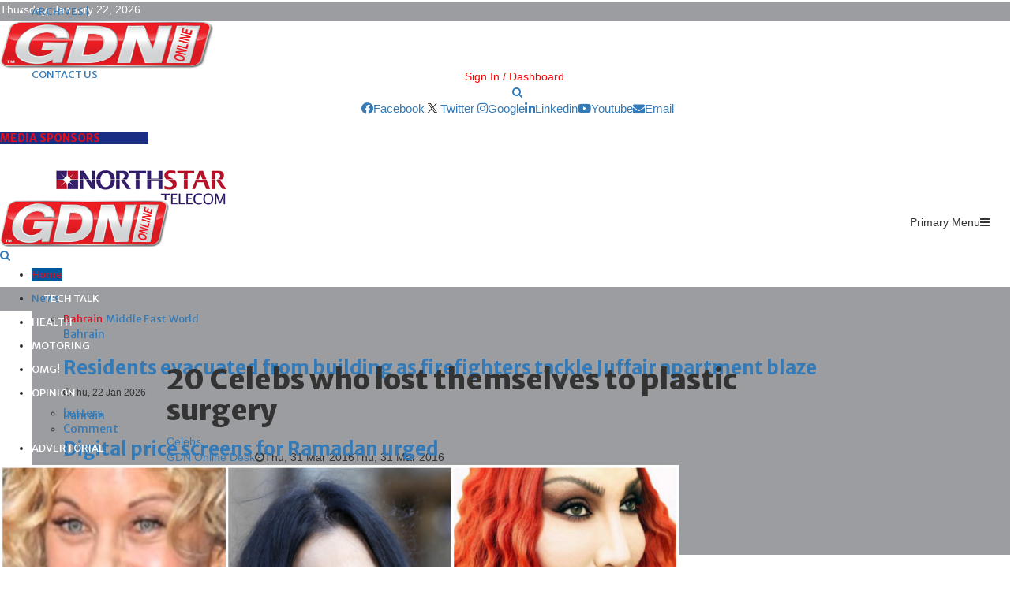

--- FILE ---
content_type: text/html; charset=utf-8
request_url: https://www.gdnonline.com/Details/76780/20-Celebs-who-lost-themselves-to-plastic-surgery/85129
body_size: 326125
content:
<!DOCTYPE html>
<html>
<head>

    <!-- Google tag (gtag.js) -->
    <script async src="https://www.googletagmanager.com/gtag/js?id=G-SLVSXC2NCH"></script>
    <script>
        window.dataLayer = window.dataLayer || [];
        function gtag() { dataLayer.push(arguments); }
        gtag('js', new Date());

        gtag('config', 'G-SLVSXC2NCH');
    </script>

    <meta charset="UTF-8">
    <meta name="viewport" content="width=device-width, initial-scale=1">
                    <meta property="og:image" content="https://www.gdnonline.com/gdnimages/20160330\20160330114314celebssssss.jpg" />
                    <meta property="og:image:width" content="1024" />
                    <meta property="og:image:height" content="512" />

    <title>Celebs: 20 Celebs who lost themselves to plastic surgery</title>
    <meta name="description" content="Meg Ryan, Pete Burns, Michael Jackson, Cher, Donatella Versace are on the list.">



    

    <link rel="icon" type="image/png" href="https://www.gdnonline.com/images/favicon-16x16.png" sizes="16x16">
    <link rel="icon" type="image/png" href="https://www.gdnonline.com/images/favicon-32x32.png" sizes="32x32">
<!-- <link rel="icon" type="image/png" href="https://www.gdnonline.com/images/favicon-96x96.png" sizes="96x96"> -->


    <style type="text/css">
        img.wp-smiley,
        img.emoji {
            display: inline !important;
            border: none !important;
            box-shadow: none !important;
            height: 1em !important;
            width: 1em !important;
            margin: 0 .07em !important;
            vertical-align: -0.1em !important;
            background: none !important;
            padding: 0 !important;
        }
    </style>
    <script>
        (function (i, s, o, g, r, a, m) {
            i['GoogleAnalyticsObject'] = r; i[r] = i[r] || function () {
                (i[r].q = i[r].q || []).push(arguments)
            }, i[r].l = 1 * new Date(); a = s.createElement(o),
                m = s.getElementsByTagName(o)[0]; a.async = 1; a.src = g; m.parentNode.insertBefore(a, m)
        })(window, document, 'script', '//www.google-analytics.com/analytics.js', 'ga');

        ga('create', 'UA-62656843-1', 'auto');
        ga('send', 'pageview');

    </script>

    <style>
        .tabs > div {
            display: none;
        }

            .tabs > div.active {
                display: block;
            }
    </style>
    <style>
        .tabs2 > div {
            display: none;
        }

            .tabs2 > div.active {
                display: block;
            }
    </style>




    <link rel="stylesheet" href="//fonts.googleapis.com/css?family=Oswald%3A400&#038;ver=4.9.8">
    
    

    <link rel="stylesheet" href="https://cdnjs.cloudflare.com/ajax/libs/font-awesome/5.15.2/css/all.min.css">

    <link rel="stylesheet" href="https://fonts.googleapis.com/css?family=Roboto%3A300%2C300italic%2C400%2C400italic%2C500%2C500italic%2C700%2C700italic%2C800%2C800italic%7CMukta+Vaani%3A300%2C300italic%2C400%2C400italic%2C500%2C500italic%2C700%2C700italic%2C800%2C800italic%7COswald%3A300%2C300italic%2C400%2C400italic%2C500%2C500italic%2C700%2C700italic%2C800%2C800italic%7CTeko%3A300%2C300italic%2C400%2C400italic%2C500%2C500italic%2C700%2C700italic%2C800%2C800italic%7CBiryani%3A300%2C300italic%2C400%2C400italic%2C500%2C500italic%2C700%2C700italic%2C800%2C800italic%7CMerriweather+Sans%3A300%2C300italic%2C400%2C400italic%2C500%2C500italic%2C700%2C700italic%2C800%2C800italic%3A300%2C300italic%2C400%2C400italic%2C500%2C500italic%2C700%2C700italic%2C800%2C800italic%26subset%3Dcyrillic%2Ccyrillic-ext%2Cgreek%2Cgreek-ext%2Clatin-ext">
    <link rel="stylesheet" href="https://maxcdn.bootstrapcdn.com/bootstrap/3.3.7/css/bootstrap.min.css">
    
    <script src="https://pennews.pencidesign.net/pennews-politics-news/wp-includes/js/jquery/jquery.min.js?ver=3.5.1" id="jquery-core-js"></script>
    
    <script src="https://maxcdn.bootstrapcdn.com/bootstrap/3.3.7/js/bootstrap.min.js" ></script>
    <link rel="stylesheet" href="/css/style1.css?ver=2.0">
    <style id='penci-style-inline-css' type='text/css'>
        .penci-block-vc.style-title-13:not(.footer-widget).style-title-center .penci-block-heading {
            background-color: #df1022;
            border-right: 10px solid transparent;
            border-left: 10px solid transparent;
        }

        .site-branding h1, .site-branding h2 {
            margin: 0;
        }

        .penci-schema-markup {
            display: none !important;
        }

        .penci-entry-media .twitter-video {
            max-width: none !important;
            margin: 0 !important;
        }

        .penci-entry-media .fb-video {
            margin-bottom: 0;
        }

        .penci-entry-media .post-format-meta > iframe {
            vertical-align: top;
        }

        .penci-single-style-6 .penci-entry-media-top.penci-video-format-dailymotion:after, .penci-single-style-6 .penci-entry-media-top.penci-video-format-facebook:after, .penci-single-style-6 .penci-entry-media-top.penci-video-format-vimeo:after, .penci-single-style-6 .penci-entry-media-top.penci-video-format-twitter:after, .penci-single-style-7 .penci-entry-media-top.penci-video-format-dailymotion:after, .penci-single-style-7 .penci-entry-media-top.penci-video-format-facebook:after, .penci-single-style-7 .penci-entry-media-top.penci-video-format-vimeo:after, .penci-single-style-7 .penci-entry-media-top.penci-video-format-twitter:after {
            content: none;
        }

        .penci-single-style-5 .penci-entry-media.penci-video-format-dailymotion:after, .penci-single-style-5 .penci-entry-media.penci-video-format-facebook:after, .penci-single-style-5 .penci-entry-media.penci-video-format-vimeo:after, .penci-single-style-5 .penci-entry-media.penci-video-format-twitter:after {
            content: none;
        }

        @media screen and (max-width: 960px) {
            .penci-insta-thumb ul.thumbnails.penci_col_5 li, .penci-insta-thumb ul.thumbnails.penci_col_6 li {
                width: 33.33% !important;
            }

            .penci-insta-thumb ul.thumbnails.penci_col_7 li, .penci-insta-thumb ul.thumbnails.penci_col_8 li, .penci-insta-thumb ul.thumbnails.penci_col_9 li, .penci-insta-thumb ul.thumbnails.penci_col_10 li {
                width: 25% !important;
            }
        }

        .site-header.header--s12 .penci-menu-toggle-wapper, .site-header.header--s12 .header__social-search {
            flex: 1;
        }

        .site-header.header--s5 .site-branding {
            padding-right: 0;
            margin-right: 40px;
        }

        .penci-block_37 .penci_post-meta {
            padding-top: 8px;
        }

        .penci-block_37 .penci-post-excerpt + .penci_post-meta {
            padding-top: 0;
        }

        .penci-hide-text-votes {
            display: none;
        }

        .penci-usewr-review {
            border-top: 1px solid #ececec;
        }

        .penci-review-score {
            top: 5px;
            position: relative;
        }

        .penci-social-counter.penci-social-counter--style-3 .penci-social__empty a, .penci-social-counter.penci-social-counter--style-4 .penci-social__empty a, .penci-social-counter.penci-social-counter--style-5 .penci-social__empty a, .penci-social-counter.penci-social-counter--style-6 .penci-social__empty a {
            display: flex;
            justify-content: center;
            align-items: center;
        }

        .penci-block-error {
            padding: 0 20px 20px;
        }

        @media screen and (min-width: 1240px) {
            .penci_dis_padding_bw .penci-content-main.penci-col-4:nth-child(3n+2) {
                padding-right: 15px;
                padding-left: 15px;
            }
        }

        .bos_searchbox_widget_class.penci-vc-column-1 #flexi_searchbox #b_searchboxInc .b_submitButton_wrapper {
            padding-top: 10px;
            padding-bottom: 10px;
        }

        .mfp-image-holder .mfp-close, .mfp-iframe-holder .mfp-close {
            background: transparent;
            border-color: transparent;
        }

        h1, h2, h3, h4, h5, h6, .error404 .page-title,
        .error404 .penci-block-vc .penci-block__title, .footer__bottom.style-2 .block-title {
            font-family: 'Merriweather Sans', sans-serif
        }

        h1, h2, h3, h4, h5, h6, .error404 .page-title,
        .error404 .penci-block-vc .penci-block__title, .product_list_widget .product-title, .footer__bottom.style-2 .block-title {
            font-weight: 700
        }

        .site-content, .page-template-full-width.penci-block-pagination .site-content {
            margin-bottom: 20px;
        }

        .penci-topbar a:hover, .penci-topbar ul li a:hover {
            color: #df1022;
        }

        .topbar__social-media a:hover {
            color: #df1022;
        }

        .penci-topbar ul.menu li ul.sub-menu li a:hover {
            color: #df1022;
        }

        .penci-topbar .topbar__trending .headline-title {
            background-color: #01579b;
        }

        .site-description {
            font-family: 'Biryani', sans-serif;
        }

        .main-navigation a, .mobile-sidebar .primary-menu-mobile li a, .penci-menu-hbg .primary-menu-mobile li a {
            font-family: 'Merriweather Sans', sans-serif;
        }

        .main-navigation > ul:not(.children) > li > a {
            font-size: 13px;
        }

        #site-navigation .penci-megamenu .penci-mega-child-categories a {
            font-size: 13px;
        }

        #site-navigation .penci-megamenu .penci-mega-date {
            font-size: 12px;
        }

        .penci-post-pagination h5 {
            font-size: 16px;
        }

        .penci-author-content h5 a {
            font-size: 16px;
        }

        .penci-post-related .item-related h4 {
            font-size: 14px;
        }

        .penci-post-related .post-title-box .post-box-title,
        .post-comments .post-title-box .post-box-title,
        .site-content .post-comments #respond h3 {
            font-size: 16px !important;
        }

        .penci-block-vc-pag .penci-archive__list_posts .penci-post-item .entry-title {
            font-size: 20px;
        }

        .penci-portfolio-wrap {
            margin-left: 0px;
            margin-right: 0px;
        }

            .penci-portfolio-wrap .portfolio-item {
                padding-left: 0px;
                padding-right: 0px;
                margin-bottom: 0px;
            }

        .penci-menu-hbg-widgets .menu-hbg-title {
            font-family: 'Merriweather Sans', sans-serif
        }

        .woocommerce div.product .related > h2, .woocommerce div.product .upsells > h2,
        .post-title-box .post-box-title, .site-content #respond h3, .site-content .widget-title,
        .site-content .widgettitle,
        body.page-template-full-width.page-paged-2 .site-content .widget.penci-block-vc .penci-block__title,
        body:not( .page-template-full-width ) .site-content .widget.penci-block-vc .penci-block__title {
            font-size: 14px !important;
            font-weight: 700 !important;
            font-family: 'Merriweather Sans', sans-serif !important;
        }

        #footer__sidebars.footer__sidebars {
            padding-bottom: 40px;
        }

        .site-footer .penci-block-vc .penci-block__title {
            font-size: 14px;
            font-weight: 700;
            font-family: 'Biryani', sans-serif;
        }

        .site-footer .penci-footer-text-wrap {
            font-size: 14px;
        }

        .penci-popup-login-register .penci-login-container a:hover {
            color: #df1022;
        }

        .penci-popup-login-register .penci-login-container .penci-login input[type="submit"] {
            background-color: #01579b;
        }

        body {
            background-color: #fff;
        }

        .penci_dis_padding_bw .penci-block-vc.style-title-11:not(.footer-widget) .penci-block__title a,
        .penci_dis_padding_bw .penci-block-vc.style-title-11:not(.footer-widget) .penci-block__title span,
        .penci_dis_padding_bw .penci-block-vc.style-title-11:not(.footer-widget) .penci-subcat-filter,
        .penci_dis_padding_bw .penci-block-vc.style-title-11:not(.footer-widget) .penci-slider-nav {
            background-color: #ffffff;
        }

        .buy-button {
            background-color: #df1022 !important;
        }

        .penci-menuhbg-toggle:hover .lines-button:after, .penci-menuhbg-toggle:hover .penci-lines:before, .penci-menuhbg-toggle:hover .penci-lines:after.penci-login-container a, .penci_list_shortcode li:before, .footer__sidebars .penci-block-vc .penci__post-title a:hover, .penci-viewall-results a:hover, .post-entry .penci-portfolio-filter ul li.active a, .penci-portfolio-filter ul li.active a, .penci-ajax-search-results-wrapper .penci__post-title a:hover {
            color: #df1022;
        }

        .penci-tweets-widget-content .icon-tweets, .penci-tweets-widget-content .tweet-intents a, .penci-tweets-widget-content .tweet-intents span:after, .woocommerce .star-rating span, .woocommerce .comment-form p.stars a:hover, .woocommerce div.product .woocommerce-tabs ul.tabs li a:hover, .penci-subcat-list .flexMenu-viewMore:hover a, .penci-subcat-list .flexMenu-viewMore:focus a, .penci-subcat-list .flexMenu-viewMore .flexMenu-popup .penci-subcat-item a:hover, .penci-owl-carousel-style .owl-dot.active span, .penci-owl-carousel-style .owl-dot:hover span, .penci-owl-carousel-slider .owl-dot.active span, .penci-owl-carousel-slider .owl-dot:hover span {
            color: #444;
        }

        .penci-owl-carousel-slider .owl-dot.active span, .penci-owl-carousel-slider .owl-dot:hover span {
            background-color: #01579b;
        }

        blockquote, q, .penci-post-pagination a:hover, a:hover, .penci-entry-meta a:hover, .penci-portfolio-below_img .inner-item-portfolio .portfolio-desc a:hover h3, .main-navigation.penci_disable_padding_menu > ul:not(.children) > li:hover > a, .main-navigation.penci_disable_padding_menu > ul:not(.children) > li:active > a, .main-navigation.penci_disable_padding_menu > ul:not(.children) > li.current-menu-item > a, .main-navigation.penci_disable_padding_menu > ul:not(.children) > li.current-menu-ancestor > a, .main-navigation.penci_disable_padding_menu > ul:not(.children) > li.current-category-ancestor > a, .site-header.header--s11 .main-navigation.penci_enable_line_menu .menu > li:hover > a, .site-header.header--s11 .main-navigation.penci_enable_line_menu .menu > li:active > a, .site-header.header--s11 .main-navigation.penci_enable_line_menu .menu > li.current-menu-item > a, .main-navigation.penci_disable_padding_menu ul.menu > li > a:hover, .main-navigation ul li:hover > a, .main-navigation ul li:active > a, .main-navigation li.current-menu-item > a, #site-navigation .penci-megamenu .penci-mega-child-categories a.cat-active, #site-navigation .penci-megamenu .penci-content-megamenu .penci-mega-latest-posts .penci-mega-post a:not(.mega-cat-name):hover, .penci-post-pagination h5 a:hover {
            color: #df1022;
        }

        .main-navigation.penci_disable_padding_menu > ul:not(.children) > li.highlight-button > a {
            color: #df1022;
            border-color: #df1022;
        }

        .main-navigation.penci_disable_padding_menu > ul:not(.children) > li.highlight-button:hover > a, .main-navigation.penci_disable_padding_menu > ul:not(.children) > li.highlight-button:active > a, .main-navigation.penci_disable_padding_menu > ul:not(.children) > li.highlight-button.current-category-ancestor > a, .main-navigation.penci_disable_padding_menu > ul:not(.children) > li.highlight-button.current-category-ancestor > a, .main-navigation.penci_disable_padding_menu > ul:not(.children) > li.highlight-button.current-menu-ancestor > a, .main-navigation.penci_disable_padding_menu > ul:not(.children) > li.highlight-button.current-menu-item > a {
            border-color: #df1022;
        }

        .penci-menu-hbg .primary-menu-mobile li a:hover, .penci-menu-hbg .primary-menu-mobile li.toggled-on > a, .penci-menu-hbg .primary-menu-mobile li.toggled-on > .dropdown-toggle, .penci-menu-hbg .primary-menu-mobile li.current-menu-item > a, .penci-menu-hbg .primary-menu-mobile li.current-menu-item > .dropdown-toggle, .mobile-sidebar .primary-menu-mobile li a:hover, .mobile-sidebar .primary-menu-mobile li.toggled-on-first > a, .mobile-sidebar .primary-menu-mobile li.toggled-on > a, .mobile-sidebar .primary-menu-mobile li.toggled-on > .dropdown-toggle, .mobile-sidebar .primary-menu-mobile li.current-menu-item > a, .mobile-sidebar .primary-menu-mobile li.current-menu-item > .dropdown-toggle, .mobile-sidebar #sidebar-nav-logo a, .mobile-sidebar #sidebar-nav-logo a:hover.mobile-sidebar #sidebar-nav-logo:before, .penci-recipe-heading a.penci-recipe-print, .widget a:hover, .widget.widget_recent_entries li a:hover, .widget.widget_recent_comments li a:hover, .widget.widget_meta li a:hover, .penci-topbar a:hover, .penci-topbar ul li:hover, .penci-topbar ul li a:hover, .penci-topbar ul.menu li ul.sub-menu li a:hover, .site-branding a, .site-branding .site-title {
            color: #df1022;
        }

        .penci-viewall-results a:hover, .penci-ajax-search-results-wrapper .penci__post-title a:hover, .header__search_dis_bg .search-click:hover, .header__social-media a:hover, .penci-login-container .link-bottom a, .error404 .page-content a, .penci-no-results .search-form .search-submit:hover, .error404 .page-content .search-form .search-submit:hover, .penci_breadcrumbs a:hover, .penci_breadcrumbs a:hover span, .penci-archive .entry-meta a:hover, .penci-caption-above-img .wp-caption a:hover, .penci-author-content .author-social:hover, .entry-content a, .comment-content a, .penci-page-style-5 .penci-active-thumb .penci-entry-meta a:hover, .penci-single-style-5 .penci-active-thumb .penci-entry-meta a:hover {
            color: #df1022;
        }

        blockquote.style-2:before, blockquote.style-2 cite, blockquote.style-2 .author, blockquote.style-3 cite, blockquote.style-3 .author, .woocommerce ul.products li.product .price, .woocommerce ul.products li.product .price ins, .woocommerce div.product p.price ins, .woocommerce div.product span.price ins, .woocommerce div.product p.price, .woocommerce div.product span.price, .woocommerce div.product .entry-summary div[itemprop="description"] blockquote:before, .woocommerce div.product .woocommerce-tabs #tab-description blockquote:before, .woocommerce-product-details__short-description blockquote:before, .woocommerce div.product .entry-summary div[itemprop="description"] blockquote cite, .woocommerce div.product .entry-summary div[itemprop="description"] blockquote .author, .woocommerce div.product .woocommerce-tabs #tab-description blockquote cite, .woocommerce div.product .woocommerce-tabs #tab-description blockquote .author, .woocommerce div.product .product_meta > span a:hover, .woocommerce div.product .woocommerce-tabs ul.tabs li.active {
            color: #df1022;
        }

        .woocommerce #respond input#submit.alt.disabled:hover, .woocommerce #respond input#submit.alt:disabled:hover, .woocommerce #respond input#submit.alt:disabled[disabled]:hover, .woocommerce a.button.alt.disabled, .woocommerce a.button.alt.disabled:hover, .woocommerce a.button.alt:disabled, .woocommerce a.button.alt:disabled:hover, .woocommerce a.button.alt:disabled[disabled], .woocommerce a.button.alt:disabled[disabled]:hover, .woocommerce button.button.alt.disabled, .woocommerce button.button.alt.disabled:hover, .woocommerce button.button.alt:disabled, .woocommerce button.button.alt:disabled:hover, .woocommerce button.button.alt:disabled[disabled], .woocommerce button.button.alt:disabled[disabled]:hover, .woocommerce input.button.alt.disabled, .woocommerce input.button.alt.disabled:hover, .woocommerce input.button.alt:disabled, .woocommerce input.button.alt:disabled:hover, .woocommerce input.button.alt:disabled[disabled], .woocommerce input.button.alt:disabled[disabled]:hover {
            background-color: #01579b;
        }

        .woocommerce ul.cart_list li .amount, .woocommerce ul.product_list_widget li .amount, .woocommerce table.shop_table td.product-name a:hover, .woocommerce-cart .cart-collaterals .cart_totals table td .amount, .woocommerce .woocommerce-info:before, .woocommerce form.checkout table.shop_table .order-total .amount, .post-entry .penci-portfolio-filter ul li a:hover, .post-entry .penci-portfolio-filter ul li.active a, .penci-portfolio-filter ul li a:hover, .penci-portfolio-filter ul li.active a, #bbpress-forums li.bbp-body ul.forum li.bbp-forum-info a:hover, #bbpress-forums li.bbp-body ul.topic li.bbp-topic-title a:hover, #bbpress-forums li.bbp-body ul.forum li.bbp-forum-info .bbp-forum-content a, #bbpress-forums li.bbp-body ul.topic p.bbp-topic-meta a, #bbpress-forums .bbp-breadcrumb a:hover, #bbpress-forums .bbp-breadcrumb .bbp-breadcrumb-current:hover, #bbpress-forums .bbp-forum-freshness a:hover, #bbpress-forums .bbp-topic-freshness a:hover {
            color: #01579b;
        }

        .footer__bottom a, .footer__logo a, .footer__logo a:hover, .site-info a, .site-info a:hover, .sub-footer-menu li a:hover, .footer__sidebars a:hover, .penci-block-vc .social-buttons a:hover, .penci-inline-related-posts .penci_post-meta a:hover, .penci__general-meta .penci_post-meta a:hover, .penci-block_video.style-1 .penci_post-meta a:hover, .penci-block_video.style-7 .penci_post-meta a:hover, .penci-block-vc .penci-block__title a:hover, .penci-block-vc.style-title-2 .penci-block__title a:hover, .penci-block-vc.style-title-2:not(.footer-widget) .penci-block__title a:hover, .penci-block-vc.style-title-4 .penci-block__title a:hover, .penci-block-vc.style-title-4:not(.footer-widget) .penci-block__title a:hover, .penci-block-vc .penci-subcat-filter .penci-subcat-item a.active, .penci-block-vc .penci-subcat-filter .penci-subcat-item a:hover, .penci-block_1 .penci_post-meta a:hover, .penci-inline-related-posts.penci-irp-type-grid .penci__post-title:hover {
            color: #ffffff;
        }

        .penci-block_10 .penci-posted-on a, .penci-block_10 .penci-block__title a:hover, .penci-block_10 .penci__post-title a:hover, .penci-block_26 .block26_first_item .penci__post-title:hover, .penci-block_30 .penci_post-meta a:hover, .penci-block_33 .block33_big_item .penci_post-meta a:hover, .penci-block_36 .penci-chart-text, .penci-block_video.style-1 .block_video_first_item.penci-title-ab-img .penci_post_content a:hover, .penci-block_video.style-1 .block_video_first_item.penci-title-ab-img .penci_post-meta a:hover, .penci-block_video.style-6 .penci__post-title:hover, .penci-block_video.style-7 .penci__post-title:hover, .penci-owl-featured-area.style-12 .penci-small_items h3 a:hover, .penci-owl-featured-area.style-12 .penci-small_items .penci-slider__meta a:hover, .penci-owl-featured-area.style-12 .penci-small_items .owl-item.current h3 a, .penci-owl-featured-area.style-13 .penci-small_items h3 a:hover, .penci-owl-featured-area.style-13 .penci-small_items .penci-slider__meta a:hover, .penci-owl-featured-area.style-13 .penci-small_items .owl-item.current h3 a, .penci-owl-featured-area.style-14 .penci-small_items h3 a:hover, .penci-owl-featured-area.style-14 .penci-small_items .penci-slider__meta a:hover, .penci-owl-featured-area.style-14 .penci-small_items .owl-item.current h3 a, .penci-owl-featured-area.style-17 h3 a:hover, .penci-owl-featured-area.style-17 .penci-slider__meta a:hover, .penci-fslider28-wrapper.penci-block-vc .penci-slider-nav a:hover, .penci-videos-playlist .penci-video-nav .penci-video-playlist-item .penci-video-play-icon, .penci-videos-playlist .penci-video-nav .penci-video-playlist-item.is-playing {
            color: #df1022;
        }

        .penci-block_video.style-7 .penci_post-meta a:hover, .penci-ajax-more.disable_bg_load_more .penci-ajax-more-button:hover, .penci-ajax-more.disable_bg_load_more .penci-block-ajax-more-button:hover {
            color: #df1022;
        }

        .site-main #buddypress input[type=submit]:hover, .site-main #buddypress div.generic-button a:hover, .site-main #buddypress .comment-reply-link:hover, .site-main #buddypress a.button:hover, .site-main #buddypress a.button:focus, .site-main #buddypress ul.button-nav li a:hover, .site-main #buddypress ul.button-nav li.current a, .site-main #buddypress .dir-search input[type=submit]:hover, .site-main #buddypress .groups-members-search input[type=submit]:hover, .site-main #buddypress div.item-list-tabs ul li.selected a, .site-main #buddypress div.item-list-tabs ul li.current a, .site-main #buddypress div.item-list-tabs ul li a:hover {
            border-color: #df1022;
            background-color: #01579b;
        }

        .site-main #buddypress table.notifications thead tr, .site-main #buddypress table.notifications-settings thead tr, .site-main #buddypress table.profile-settings thead tr, .site-main #buddypress table.profile-fields thead tr, .site-main #buddypress table.profile-settings thead tr, .site-main #buddypress table.profile-fields thead tr, .site-main #buddypress table.wp-profile-fields thead tr, .site-main #buddypress table.messages-notices thead tr, .site-main #buddypress table.forum thead tr {
            border-color: #df1022;
            background-color: #01579b;
        }

        .site-main .bbp-pagination-links a:hover, .site-main .bbp-pagination-links span.current, #buddypress div.item-list-tabs:not(#subnav) ul li.selected a, #buddypress div.item-list-tabs:not(#subnav) ul li.current a, #buddypress div.item-list-tabs:not(#subnav) ul li a:hover, #buddypress ul.item-list li div.item-title a, #buddypress ul.item-list li h4 a, div.bbp-template-notice a, #bbpress-forums li.bbp-body ul.topic li.bbp-topic-title a, #bbpress-forums li.bbp-body .bbp-forums-list li, .site-main #buddypress .activity-header a:first-child, #buddypress .comment-meta a:first-child, #buddypress .acomment-meta a:first-child {
            color: #01579b !important;
        }

        .single-tribe_events .tribe-events-schedule .tribe-events-cost {
            color: #01579b;
        }

        .tribe-events-list .tribe-events-loop .tribe-event-featured, #tribe-events .tribe-events-button, #tribe-events .tribe-events-button:hover, #tribe_events_filters_wrapper input[type=submit], .tribe-events-button, .tribe-events-button.tribe-active:hover, .tribe-events-button.tribe-inactive, .tribe-events-button:hover, .tribe-events-calendar td.tribe-events-present div[id*=tribe-events-daynum-], .tribe-events-calendar td.tribe-events-present div[id*=tribe-events-daynum-] > a, #tribe-bar-form .tribe-bar-submit input[type=submit]:hover {
            background-color: #01579b;
        }

        .woocommerce span.onsale, .show-search:after, select option:focus, .woocommerce .widget_shopping_cart p.buttons a:hover, .woocommerce.widget_shopping_cart p.buttons a:hover, .woocommerce .widget_price_filter .price_slider_amount .button:hover, .woocommerce div.product form.cart .button:hover, .woocommerce .widget_price_filter .ui-slider .ui-slider-handle, .penci-block-vc.style-title-2:not(.footer-widget) .penci-block__title a, .penci-block-vc.style-title-2:not(.footer-widget) .penci-block__title span, .penci-block-vc.style-title-3:not(.footer-widget) .penci-block-heading:after, .penci-block-vc.style-title-4:not(.footer-widget) .penci-block__title a, .penci-block-vc.style-title-4:not(.footer-widget) .penci-block__title span, .penci-archive .penci-archive__content .penci-cat-links a:hover, .mCSB_scrollTools .mCSB_dragger .mCSB_dragger_bar, .penci-block-vc .penci-cat-name:hover, #buddypress .activity-list li.load-more, #buddypress .activity-list li.load-newest, #buddypress .activity-list li.load-more:hover, #buddypress .activity-list li.load-newest:hover, .site-main #buddypress button:hover, .site-main #buddypress a.button:hover, .site-main #buddypress input[type=button]:hover, .site-main #buddypress input[type=reset]:hover {
            background-color: #df1022;
        }

        .penci-block-vc.style-title-grid:not(.footer-widget) .penci-block__title span, .penci-block-vc.style-title-grid:not(.footer-widget) .penci-block__title a, .penci-block-vc .penci_post_thumb:hover .penci-cat-name, .mCSB_scrollTools .mCSB_dragger:active .mCSB_dragger_bar, .mCSB_scrollTools .mCSB_dragger.mCSB_dragger_onDrag .mCSB_dragger_bar, .main-navigation > ul:not(.children) > li:hover > a, .main-navigation > ul:not(.children) > li:active > a, .main-navigation > ul:not(.children) > li.current-menu-item > a, .main-navigation.penci_enable_line_menu > ul:not(.children) > li > a:before, .main-navigation a:hover, #site-navigation .penci-megamenu .penci-mega-thumbnail .mega-cat-name:hover, #site-navigation .penci-megamenu .penci-mega-thumbnail:hover .mega-cat-name, .penci-review-process span, .penci-review-score-total, .topbar__trending .headline-title, .header__search:not(.header__search_dis_bg) .search-click, .cart-icon span.items-number {
            background-color: #df1022;
        }

        .login__form .login__form__login-submit input:hover, .penci-login-container .penci-login input[type="submit"]:hover, .penci-archive .penci-entry-categories a:hover, .single .penci-cat-links a:hover, .page .penci-cat-links a:hover, .woocommerce #respond input#submit:hover, .woocommerce a.button:hover, .woocommerce button.button:hover, .woocommerce input.button:hover, .woocommerce div.product .entry-summary div[itemprop="description"]:before, .woocommerce div.product .entry-summary div[itemprop="description"] blockquote .author span:after, .woocommerce div.product .woocommerce-tabs #tab-description blockquote .author span:after, .woocommerce-product-details__short-description blockquote .author span:after, .woocommerce #respond input#submit.alt:hover, .woocommerce a.button.alt:hover, .woocommerce button.button.alt:hover, .woocommerce input.button.alt:hover, #scroll-to-top:hover, #respond #submit:hover, .wpcf7 input[type="submit"]:hover, .widget_wysija input[type="submit"]:hover {
            background-color: #01579b;
        }

        .penci-block_video .penci-close-video:hover, .penci-block_5 .penci_post_thumb:hover .penci-cat-name, .penci-block_25 .penci_post_thumb:hover .penci-cat-name, .penci-block_8 .penci_post_thumb:hover .penci-cat-name, .penci-block_14 .penci_post_thumb:hover .penci-cat-name, .penci-block-vc.style-title-grid .penci-block__title span, .penci-block-vc.style-title-grid .penci-block__title a, .penci-block_7 .penci_post_thumb:hover .penci-order-number, .penci-block_15 .penci-post-order, .penci-news_ticker .penci-news_ticker__title {
            background-color: #df1022;
        }

        .penci-owl-featured-area .penci-item-mag:hover .penci-slider__cat .penci-cat-name, .penci-owl-featured-area .penci-slider__cat .penci-cat-name:hover, .penci-owl-featured-area.style-12 .penci-small_items .owl-item.current .penci-cat-name, .penci-owl-featured-area.style-13 .penci-big_items .penci-slider__cat .penci-cat-name, .penci-owl-featured-area.style-13 .button-read-more:hover, .penci-owl-featured-area.style-13 .penci-small_items .owl-item.current .penci-cat-name, .penci-owl-featured-area.style-14 .penci-small_items .owl-item.current .penci-cat-name, .penci-owl-featured-area.style-18 .penci-slider__cat .penci-cat-name {
            background-color: #df1022;
        }

        .show-search .show-search__content:after, .penci-wide-content .penci-owl-featured-area.style-23 .penci-slider__text, .penci-grid_2 .grid2_first_item:hover .penci-cat-name, .penci-grid_2 .penci-post-item:hover .penci-cat-name, .penci-grid_3 .penci-post-item:hover .penci-cat-name, .penci-grid_1 .penci-post-item:hover .penci-cat-name, .penci-videos-playlist .penci-video-nav .penci-playlist-title, .widget-area .penci-videos-playlist .penci-video-nav .penci-video-playlist-item .penci-video-number, .widget-area .penci-videos-playlist .penci-video-nav .penci-video-playlist-item .penci-video-play-icon, .widget-area .penci-videos-playlist .penci-video-nav .penci-video-playlist-item .penci-video-paused-icon, .penci-owl-featured-area.style-17 .penci-slider__text::after, #scroll-to-top:hover {
            background-color: #111111;
        }

        .featured-area-custom-slider .penci-owl-carousel-slider .owl-dot span, .main-navigation > ul:not(.children) > li ul.sub-menu, .error404 .not-found, .error404 .penci-block-vc, .woocommerce .woocommerce-error, .woocommerce .woocommerce-info, .woocommerce .woocommerce-message, .penci-owl-featured-area.style-12 .penci-small_items, .penci-owl-featured-area.style-12 .penci-small_items .owl-item.current .penci_post_thumb, .penci-owl-featured-area.style-13 .button-read-more:hover {
            border-color: #df1022;
        }

        .widget .tagcloud a:hover, .penci-social-buttons .penci-social-item.like.liked, .site-footer .widget .tagcloud a:hover, .penci-recipe-heading a.penci-recipe-print:hover, .penci-custom-slider-container .pencislider-content .pencislider-btn-trans:hover, button:hover, .button:hover, .entry-content a.button:hover, .penci-vc-btn-wapper .penci-vc-btn.penci-vcbtn-trans:hover, input[type="button"]:hover, input[type="reset"]:hover, input[type="submit"]:hover, .penci-ajax-more .penci-ajax-more-button:hover, .penci-ajax-more .penci-portfolio-more-button:hover, .woocommerce nav.woocommerce-pagination ul li a:focus, .woocommerce nav.woocommerce-pagination ul li a:hover, .woocommerce nav.woocommerce-pagination ul li span.current, .penci-block_10 .penci-more-post:hover, .penci-block_15 .penci-more-post:hover, .penci-block_36 .penci-more-post:hover, .penci-block_video.style-7 .penci-owl-carousel-slider .owl-dot.active span, .penci-block_video.style-7 .penci-owl-carousel-slider .owl-dot:hover span, .penci-block_video.style-7 .penci-owl-carousel-slider .owl-dot:hover span, .penci-ajax-more .penci-ajax-more-button:hover, .penci-ajax-more .penci-block-ajax-more-button:hover, .penci-ajax-more .penci-ajax-more-button.loading-posts:hover, .penci-ajax-more .penci-block-ajax-more-button.loading-posts:hover, .site-main #buddypress .activity-list li.load-more a:hover, .site-main #buddypress .activity-list li.load-newest a, .penci-owl-carousel-slider.penci-tweets-slider .owl-dots .owl-dot.active span, .penci-owl-carousel-slider.penci-tweets-slider .owl-dots .owl-dot:hover span, .penci-pagination:not(.penci-ajax-more) span.current, .penci-pagination:not(.penci-ajax-more) a:hover {
            border-color: #444;
            background-color: #444;
        }

        .penci-owl-featured-area.style-23 .penci-slider-overlay {
            background: -moz-linear-gradient(left, transparent 26%, #df1022 65%);
            background: -webkit-gradient(linear, left top, right top, color-stop(26%, #df1022 ), color-stop(65%, transparent));
            background: -webkit-linear-gradient(left, transparent 26%, #df1022 65%);
            background: -o-linear-gradient(left, transparent 26%, #df1022 65%);
            background: -ms-linear-gradient(left, transparent 26%, #df1022 65%);
            background: linear-gradient(to right, transparent 26%, #df1022 65%);
            filter: progid:DXImageTransform.Microsoft.gradient(startColorstr='#01579b', endColorstr='#01579b', GradientType=1);
        }

        .site-main #buddypress .activity-list li.load-more a, .site-main #buddypress .activity-list li.load-newest a, .header__search:not(.header__search_dis_bg) .search-click:hover, .tagcloud a:hover, .site-footer .widget .tagcloud a:hover {
            transition: all 0.3s;
            opacity: 0.8;
        }

        .penci-loading-animation-1 .penci-loading-animation, .penci-loading-animation-1 .penci-loading-animation:before, .penci-loading-animation-1 .penci-loading-animation:after, .penci-loading-animation-5 .penci-loading-animation, .penci-loading-animation-6 .penci-loading-animation:before, .penci-loading-animation-7 .penci-loading-animation, .penci-loading-animation-8 .penci-loading-animation, .penci-loading-animation-9 .penci-loading-circle-inner:before, .penci-load-thecube .penci-load-cube:before, .penci-three-bounce .one, .penci-three-bounce .two, .penci-three-bounce .three {
            background-color: #01579b;
        }

        @keyframes loader-4 {
            0% {
                -webkit-transform: rotate(0);
                transform: rotate(0);
                box-shadow: 0 -0.83em 0 -0.4em #01579b,0 -0.83em 0 -0.42em #01579b,0 -0.83em 0 -0.44em #01579b,0 -0.83em 0 -0.46em #01579b,0 -0.83em 0 -0.477em #01579b;
            }

            5%, 95% {
                box-shadow: 0 -0.83em 0 -0.4em #01579b,0 -0.83em 0 -0.42em #01579b,0 -0.83em 0 -0.44em #01579b,0 -0.83em 0 -0.46em #01579b,0 -0.83em 0 -0.477em #01579b;
            }

            10%, 59% {
                box-shadow: 0 -0.83em 0 -0.4em #01579b,-0.087em -0.825em 0 -0.42em #01579b,-0.173em -0.812em 0 -0.44em #01579b,-0.256em -0.789em 0 -0.46em #01579b,-0.297em -0.775em 0 -0.477em #01579b;
            }

            20% {
                box-shadow: 0 -0.83em 0 -0.4em #01579b,-0.338em -0.758em 0 -0.42em #01579b,-0.555em -0.617em 0 -0.44em #01579b,-0.671em -0.488em 0 -0.46em #01579b,-0.749em -0.34em 0 -0.477em #01579b;
            }

            38% {
                box-shadow: 0 -0.83em 0 -0.4em #01579b,-0.377em -0.74em 0 -0.42em #01579b,-0.645em -0.522em 0 -0.44em #01579b,-0.775em -0.297em 0 -0.46em #01579b,-0.82em -0.09em 0 -0.477em #01579b;
            }

            100% {
                -webkit-transform: rotate(360deg);
                transform: rotate(360deg);
                box-shadow: 0 -0.83em 0 -0.4em #01579b,0 -0.83em 0 -0.42em #01579b,0 -0.83em 0 -0.44em #01579b,0 -0.83em 0 -0.46em #01579b,0 -0.83em 0 -0.477em #01579b;
            }
        }

        @-webkit-keyframes loader-4 {
            0% {
                -webkit-transform: rotate(0);
                transform: rotate(0);
                box-shadow: 0 -0.83em 0 -0.4em #01579b,0 -0.83em 0 -0.42em #01579b,0 -0.83em 0 -0.44em #01579b,0 -0.83em 0 -0.46em #01579b,0 -0.83em 0 -0.477em #01579b;
            }

            5%, 95% {
                box-shadow: 0 -0.83em 0 -0.4em #01579b,0 -0.83em 0 -0.42em #01579b,0 -0.83em 0 -0.44em #01579b,0 -0.83em 0 -0.46em #01579b,0 -0.83em 0 -0.477em #01579b;
            }

            10%, 59% {
                box-shadow: 0 -0.83em 0 -0.4em #01579b,-0.087em -0.825em 0 -0.42em #01579b,-0.173em -0.812em 0 -0.44em #01579b,-0.256em -0.789em 0 -0.46em #01579b,-0.297em -0.775em 0 -0.477em #01579b;
            }

            20% {
                box-shadow: 0 -0.83em 0 -0.4em #01579b,-0.338em -0.758em 0 -0.42em #01579b,-0.555em -0.617em 0 -0.44em #01579b,-0.671em -0.488em 0 -0.46em #01579b,-0.749em -0.34em 0 -0.477em #01579b;
            }

            38% {
                box-shadow: 0 -0.83em 0 -0.4em #01579b,-0.377em -0.74em 0 -0.42em #01579b,-0.645em -0.522em 0 -0.44em #01579b,-0.775em -0.297em 0 -0.46em #01579b,-0.82em -0.09em 0 -0.477em #01579b;
            }

            100% {
                -webkit-transform: rotate(360deg);
                transform: rotate(360deg);
                box-shadow: 0 -0.83em 0 -0.4em #01579b,0 -0.83em 0 -0.42em #01579b,0 -0.83em 0 -0.44em #01579b,0 -0.83em 0 -0.46em #01579b,0 -0.83em 0 -0.477em #01579b;
            }
        }

        .header__social-media a, .cart-icon span {
            font-size: 15px;
        }

            .header__social-media a:hover {
                color: #01579b;
            }

        .main-navigation.penci_enable_line_menu > ul:not(.children) > li > a:before {
            background-color: #df1022;
        }

        .main-navigation > ul:not(.children) > li:hover > a, .main-navigation > ul:not(.children) > li.current-category-ancestor > a, .main-navigation > ul:not(.children) > li.current-menu-ancestor > a, .main-navigation > ul:not(.children) > li.current-menu-item > a, .site-header.header--s11 .main-navigation.penci_enable_line_menu .menu > li:hover > a, .site-header.header--s11 .main-navigation.penci_enable_line_menu .menu > li:active > a, .site-header.header--s11 .main-navigation.penci_enable_line_menu .menu > li.current-category-ancestor > a, .site-header.header--s11 .main-navigation.penci_enable_line_menu .menu > li.current-menu-ancestor > a, .site-header.header--s11 .main-navigation.penci_enable_line_menu .menu > li.current-menu-item > a, .main-navigation.penci_disable_padding_menu > ul:not(.children) > li:hover > a, .main-navigation.penci_disable_padding_menu > ul:not(.children) > li.current-category-ancestor > a, .main-navigation.penci_disable_padding_menu > ul:not(.children) > li.current-menu-ancestor > a, .main-navigation.penci_disable_padding_menu > ul:not(.children) > li.current-menu-item > a, .main-navigation.penci_disable_padding_menu ul.menu > li > a:hover, .main-navigation ul.menu > li.current-menu-item > a, .main-navigation ul.menu > li > a:hover {
            color: #df1022
        }
        /*.main-navigation-top > ul:not(.children) > li:hover > a, .main-navigation > ul:not(.children) > li.current-category-ancestor > a, .main-navigation > ul:not(.children) > li.current-menu-ancestor > a, .main-navigation > ul:not(.children) > li.current-menu-item > a, .site-header.header--s11 .main-navigation.penci_enable_line_menu .menu > li:hover > a, .site-header.header--s11 .main-navigation.penci_enable_line_menu .menu > li:active > a, .site-header.header--s11 .main-navigation.penci_enable_line_menu .menu > li.current-category-ancestor > a, .site-header.header--s11 .main-navigation.penci_enable_line_menu .menu > li.current-menu-ancestor > a, .site-header.header--s11 .main-navigation.penci_enable_line_menu .menu > li.current-menu-item > a, .main-navigation.penci_disable_padding_menu > ul:not(.children) > li:hover > a, .main-navigation.penci_disable_padding_menu > ul:not(.children) > li.current-category-ancestor > a, .main-navigation.penci_disable_padding_menu > ul:not(.children) > li.current-menu-ancestor > a, .main-navigation.penci_disable_padding_menu > ul:not(.children) > li.current-menu-item > a, .main-navigation.penci_disable_padding_menu ul.menu > li > a:hover, .main-navigation ul.menu > li.current-menu-item > a, .main-navigation ul.menu > li > a:hover {
         color: #ffffff
         }*/
        .main-navigation.penci_disable_padding_menu > ul:not(.children) > li.highlight-button > a {
            color: #df1022;
            border-color: #df1022;
        }

        .main-navigation.penci_disable_padding_menu > ul:not(.children) > li.highlight-button:hover > a, .main-navigation.penci_disable_padding_menu > ul:not(.children) > li.highlight-button:active > a, .main-navigation.penci_disable_padding_menu > ul:not(.children) > li.highlight-button.current-category-ancestor > a, .main-navigation.penci_disable_padding_menu > ul:not(.children) > li.highlight-button.current-menu-ancestor > a, .main-navigation.penci_disable_padding_menu > ul:not(.children) > li.highlight-button.current-menu-item > a {
            border-color: #df1022;
        }

        .main-navigation > ul:not(.children) > li:hover > a, .main-navigation > ul:not(.children) > li:active > a, .main-navigation > ul:not(.children) > li.current-category-ancestor > a, .main-navigation > ul:not(.children) > li.current-menu-ancestor > a, .main-navigation > ul:not(.children) > li.current-menu-item > a, .site-header.header--s11 .main-navigation.penci_enable_line_menu .menu > li:hover > a, .site-header.header--s11 .main-navigation.penci_enable_line_menu .menu > li:active > a, .site-header.header--s11 .main-navigation.penci_enable_line_menu .menu > li.current-category-ancestor > a, .site-header.header--s11 .main-navigation.penci_enable_line_menu .menu > li.current-menu-ancestor > a, .site-header.header--s11 .main-navigation.penci_enable_line_menu .menu > li.current-menu-item > a, .main-navigation ul.menu > li > a:hover {
            background-color: #01579b
        }

        .main-navigation ul li:not( .penci-mega-menu ) ul li.current-category-ancestor > a, .main-navigation ul li:not( .penci-mega-menu ) ul li.current-menu-ancestor > a, .main-navigation ul li:not( .penci-mega-menu ) ul li.current-menu-item > a, .main-navigation ul li:not( .penci-mega-menu ) ul a:hover {
            color: #01579b
        }

        #main .widget .tagcloud a {
        }

            #main .widget .tagcloud a:hover {
            }

        .single .penci-cat-links a:hover, .page .penci-cat-links a:hover {
            background-color: #01579b;
        }

        border-color: #015 .site-footer {
            background-color: #df1022;
        }

        .footer__sidebars + .footer__bottom .footer__bottom_container:before {
            background-color: #f36e72;
        }

        .footer__sidebars .woocommerce.widget_shopping_cart .total, .footer__sidebars .woocommerce.widget_product_search input[type="search"], .footer__sidebars .woocommerce ul.cart_list li, .footer__sidebars .woocommerce ul.product_list_widget li, .site-footer .penci-recent-rv, .site-footer .penci-block_6 .penci-post-item, .site-footer .penci-block_10 .penci-post-item, .site-footer .penci-block_11 .block11_first_item, .site-footer .penci-block_11 .penci-post-item, .site-footer .penci-block_15 .penci-post-item, .site-footer .widget select, .footer__sidebars .woocommerce-product-details__short-description th, .footer__sidebars .woocommerce-product-details__short-description td, .site-footer .widget.widget_recent_entries li, .site-footer .widget.widget_recent_comments li, .site-footer .widget.widget_meta li, .site-footer input[type="text"], .site-footer input[type="email"], .site-footer input[type="url"], .site-footer input[type="password"], .site-footer input[type="search"], .site-footer input[type="number"], .site-footer input[type="tel"], .site-footer input[type="range"], .site-footer input[type="date"], .site-footer input[type="month"], .site-footer input[type="week"], .site-footer input[type="time"], .site-footer input[type="datetime"], .site-footer input[type="datetime-local"], .site-footer .widget .tagcloud a, .site-footer input[type="color"], .site-footer textarea {
            border-color: rgb(243, 103, 107);
        }

        .site-footer select, .site-footer .woocommerce .woocommerce-product-search input[type="search"] {
            border-color: #212121;
        }

        .site-footer .penci-block-vc .penci-block-heading, .footer-instagram h4.footer-instagram-title {
            border-color: rgb(243, 103, 107);
        }

        .footer__sidebars a:hover {
            color: #01579b;
        }

        .site-footer .widget .tagcloud a:hover {
            background: #01579b;
            color: #fff;
            border-color: #df1022
        }

        .site-footer .widget.widget_recent_entries li a:hover, .site-footer .widget.widget_recent_comments li a:hover, .site-footer .widget.widget_meta li a:hover {
            color: #01579b;
        }

        .footer__sidebars .penci-block-vc .penci__post-title a:hover {
            color: #01579b;
        }

        .footer__logo a, .footer__logo a:hover {
            color: #01579b;
        }

        .footer__copyright_menu {
            background-color: #060606;
        }

        #scroll-to-top {
            background-color: #f36e72;
        }

            #scroll-to-top:hover {
                background-color: #df1022;
            }
    </style>

    
    

    <!--<script src="/js/jquery-migrate.min.js?ver=1.4.1"></script>-->

    <script src="https://code.jquery.com/jquery-3.6.3.js"></script>
    <script src="https://code.jquery.com/jquery-migrate-3.4.1.js"></script>

    
    <script>
        var portfolioDataJs = portfolioDataJs || [];
        var penciBlocksArray = [];
        var PENCILOCALCACHE = {};
        (function () {
            "use strict";

            PENCILOCALCACHE = {
                data: {},
                remove: function (ajaxFilterItem) {
                    delete PENCILOCALCACHE.data[ajaxFilterItem];
                },
                exist: function (ajaxFilterItem) {
                    return PENCILOCALCACHE.data.hasOwnProperty(ajaxFilterItem) && PENCILOCALCACHE.data[ajaxFilterItem] !== null;
                },
                get: function (ajaxFilterItem) {
                    return PENCILOCALCACHE.data[ajaxFilterItem];
                },
                set: function (ajaxFilterItem, cachedData) {
                    PENCILOCALCACHE.remove(ajaxFilterItem);
                    PENCILOCALCACHE.data[ajaxFilterItem] = cachedData;
                }
            };
        }
        )(); function penciBlock() {
            this.atts_json = '';
            this.content = '';
        }


        var SubscriberID = localStorage.getItem("SubscriberID");
        var SubscriptionID = localStorage.getItem("SubscriptionID");
        var SubscriptionPackID = localStorage.getItem("SubscriptionPackID");
        var SubTypeID = localStorage.getItem("SubTypeID");





    </script>


    <script>
       // alert(SubscriberID);
            if (SubscriberID != null) {
                $.ajax({
                    url: "/UpdateSession/" + SubscriberID + '/' + SubscriptionID + '/' + SubscriptionPackID + '/' + SubTypeID,
                    success: function (data) {
                       //   alert('sessionupdted');
                    },
                    error: function () {
                      //  alert('err');
                    }
                });
            }
    </script>





    <style type="text/css" id="custom-background-css">
        body.custom-background {
            background-color: #ffffff;
        }
    </style>
    <!-- BEGIN ADVERTSERVE CODE BLOCK -->
    <script type="text/javascript">
        var _avp = _avp || [];
        (function () {
            var s = document.createElement('script');
            s.type = 'text/javascript'; s.async = true; s.src = 'https://tradearabia2.advertserve.com/advertpro/js/libcode3.js';
            var x = document.getElementsByTagName('script')[0];
            x.parentNode.insertBefore(s, x);
        })();
    </script>
    <!-- END ADVERTSERVE CODE BLOCK -->

</head>
<body class="home page-template page-template-page-templates page-template-full-width page-template-page-templatesfull-width-php page page-id-10 custom-background wp-custom-logo header-sticky penci_enable_ajaxsearch penci_enable_retina penci_sticky_content_sidebar penci_dis_padding_bw wpb-js-composer js-comp-ver-5.4.5 vc_responsive">
    

    <!--STC flood TAGS START-->
    <!--Note: should be removed after STC campgain expired-->
    <!--
    Start of Floodlight Tag: Please do not remove
    Activity name of this tag: STC Bah | E-Shop | Generic Pixel For Amit
    URL of the webpage where the tag is expected to be placed:
    This tag must be placed between the <body> and </body> tags, as close as possible to the opening tag.
    Creation Date: 06/13/2022
    -->
    <!-- <script type="text/javascript">
        var axel = Math.random() + "";
        var a = axel * 10000000000000;
        document.write('<iframe src="https://9270656.fls.doubleclick.net/activityi;src=9270656;type=r0;cat=devtest0;dc_lat=;dc_rdid=;tag_for_child_directed_treatment=;tfua=;npa=;gdpr=${GDPR};gdpr_consent=${GDPR_CONSENT_755};ord=' + a + '?" width="1" height="1" frameborder="0" style="display:none"></iframe>');
    </script>
    <noscript>
        <iframe src="https://9270656.fls.doubleclick.net/activityi;src=9270656;type=r0;cat=devtest0;dc_lat=;dc_rdid=;tag_for_child_directed_treatment=;tfua=;npa=;gdpr=${GDPR};gdpr_consent=${GDPR_CONSENT_755};ord=1?" width="1" height="1" frameborder="0" style="display:none"></iframe>
    </noscript> -->
    <!-- End of Floodlight Tag: Please do not remove -->
    <!--STC flood TAGS END-->
    <header data-height="80">
        <div class="penci-container-fluid header-content__container" style="background: #9c9da1;height: 25px;color: #ffffff;">
            <div class="topbar_item topbar_date" style="margin-top: 2px;margin-right:362px"> Thursday, January 22, 2026</div>
            <div class="topbar_item topbar__menu">
                <nav id="site-navigation" class="main-navigation penci_disable_padding_menu penci_enable_line_menu pencimn-slide_down white" style="margin-top: -18px;" itemscope itemtype="https://schema.org/SiteNavigationElement">
                    <ul id="menu-top-menu" class="menu">
                        <li id="menu-item-84" class="menu-item menu-item-type-custom menu-item-object-custom menu-item-84" style="padding-right:10px"><a href="/Archives">ARCHIVES |</a></li>
                        <!--<li id="menu-item-85" class="menu-item menu-item-type-custom menu-item-object-custom menu-item-85" style="padding-right:10px"><a target="_blank" href="#">POST ADS |</a></li>-->
                        <li id="menu-item-85" class="menu-item menu-item-type-custom menu-item-object-custom menu-item-85" style="padding-right:10px"><a href="/PostClassifieds">POST ADS |</a></li>
                        
                        <li id="menu-item-3463" class="menu-item menu-item-type-custom menu-item-object-custom menu-item-3463" style="padding-right:10px"><a href="/pdf/GDN_2025_rate_card.pdf" target="_blank">ADVERTISE |</a></li>
                        <li id="menu-item-3424" class="menu-item menu-item-type-custom menu-item-object-custom menu-item-3424" style="padding-right:10px"><a href="/Subscribe">SUBSCRIBE |</a></li>
                        <li id="menu-item-3426" class="menu-item menu-item-type-post_type menu-item-object-page menu-item-3426" style="padding-right:10px"><a href="/ContactUs">CONTACT US</a></li>
                    </ul>
                </nav>
            </div>

        </div>
    </header>
    <header id="masthead" class="header__top header--s2" data-height="80" itemscope="itemscope" itemtype="https://schema.org/WPHeader">
        <div class="penci-container-fluid header-content__container">
            <div class="site-branding">
                <h1>
                    <a href="/index.html" class="custom-logo-link" rel="home">
                        <!--<img width="214" height="60" src="https://www.gdnonline.com/content/images/gulfdailynewslogo.png" class="custom-logo" alt="PenNews Politics News" />-->
                        <img width="270" height="60" alt="Gulf Daily News" id="logo" class="left" src="/content/images/gulfdailynewslogo.png?v=1.1">
                    </a>
                </h1>
            </div>
            <!-- .site-branding -->


            <div class="header__social-search" style="padding-left: 89px;padding-right: 58px;text-align:center">
                <div class="penci-block_content" id="top-search">

                        <a class="search-click penci__post-title entry-title" href="/Login" style="width:176px;min-height:45px"><span style="color:red;padding-right:8px">Sign In / Dashboard</span> </a>


                </div>
                <div class="header__search header__search_dis_bg" id="top-search">
                    <a class="search-click" href="/Search"><i class="fa fa-search"></i></a>

                </div>
                <div class="header__social-media">
                    <div class="header__content-social-media">
                        <a class="social-media-item socail_media__facebook " href="https://www.facebook.com/GDNOnline" target="_blank" title="Facebook" rel="noopener"><span class="socail-media-item__content"><i class="fab fa-facebook-f"></i><span class="social_title screen-reader-text">Facebook</span></span></a><a class="social-media-item socail_media__twitter" href="https://twitter.com/gdnonline" target="_blank" title="Twitter" rel="noopener">
                            <span class="socail-media-item__content">
                                <!--<i class="fab fa-twitter"></i>-->
                                <!--new twitter icon-->
                                <svg width="12" height="12" viewBox="0 0 300 300" version="1.1" xmlns="https://www.w3.org/2000/svg">
                                    <path d="M178.57 127.15 290.27 0h-26.46l-97.03 110.38L89.34 0H0l117.13 166.93L0 300.25h26.46l102.4-116.59 81.8 116.59h89.34M36.01 19.54H76.66l187.13 262.13h-40.66"></path>
                                </svg>
                                <!--new twitter icon--><span class="social_title screen-reader-text">Twitter</span>
                            </span>
                        </a><a class="social-media-item socail_media__google" href="https://www.instagram.com/gdnonline/" target="_blank" title="Instagram" rel="noopener"><span class="socail-media-item__content"><i class="fab fa-instagram"></i><span class="social_title screen-reader-text">Google</span></span></a><a class="social-media-item socail_media__linkedin" href="https://www.linkedin.com/in/gdnonline/" target="_blank" title="Linkedin" rel="noopener"><span class="socail-media-item__content"><i class="fab fa-linkedin-in"></i><span class="social_title screen-reader-text">Linkedin</span></span></a><a class="social-media-item socail_media__youtube" href="https://www.youtube.com/channel/UC1GB-bB6mVD8-i6gV3gT5rQ" target="_blank" title="Youtube" rel="noopener"><span class="socail-media-item__content"><i class="fab fa-youtube"></i><span class="social_title screen-reader-text">Youtube</span></span></a><a class="social-media-item socail_media__email_me" href="mailto:gdnhd@tradearabia.net" title="Email" rel="noopener"><span class="socail-media-item__content"><i class="fa fa-envelope"></i><span class="social_title screen-reader-text">Email</span></span></a><!--<a class="social-media-item socail_media__xing" target="_blank" href="#" title="Xing" rel="noopener"><span class="socail-media-item__content"><i class="fa fa-xing"></i><span class="social_title screen-reader-text">Xing</span></span></a>-->
                    </div>
                </div>
            </div>
            <div class="header__banner" itemscope="" itemtype="https://schema.org/WPAdBlock" data-type="image">
                <!--<a href="#" target="_blank" itemprop="url">-->
                
                
                

                
                <!-- BEGIN ADVERTSERVE CODE BLOCK DYNAMIC -->
                


                <!-- BEGIN ADVERTSERVE CODE BLOCK -->
                
                <!-- END ADVERTSERVE CODE BLOCK -->
                <!-- BEGIN ADVERTSERVE CODE BLOCK -->
                <!-- BEGIN ADVERTSERVE CODE BLOCK -->
                <div data-tagid="avp_zid_202">
                    <script type="text/javascript">
                        var _avp = _avp || [];
                        _avp.push({ tagid: 'avp_zid_202', alias: '/advertpro', type: 'banner', zid: 202, pid: 0, iframe: true, width: 728, height: 90, refresh: 10, refresh_limit: 60, secure: true });
                    </script>
                </div>
                <!-- END ADVERTSERVE CODE BLOCK -->
                <!-- END ADVERTSERVE CODE BLOCK -->



            </div>
        </div>

        <div class="penci-container-fluid header-content__container">
            <div class="site-branding" style="max-width:24px;">
                <div class="widget-area widget-area-2" role="complementary">
                    <div id="penci_block_11__10284618" class="penci-block-vc penci-block_11 penci__general-meta style-title-13 style-title-left penci-block-next_prev penci-imgtype-landscape penci-link-filter-hidden penci-vc-column-1" data-current="1" data-blockUid="penci_block_11__10284618" style="max-width:150px;">
                        <div class="penci-block-heading" style="background-color: #1a2e84; width: 188px !important;">
                            <h3 class="penci-block__title lightbluedownarrow"><a href="#">MEDIA SPONSORS</a></h3>

                        </div>

                    </div>
                    <style>
                        #penci_block_11__10284618 .penci-block__title a:hover {
                            color: #ffffff !important;
                        }

                        #penci_block_11__10284618 .penci-block__title a:hover {
                            color: #ffffff;
                        }

                        #penci_block_11__10284618.style-title-13 .penci-block-heading {
                            background-color:;
                        }

                        #penci_block_11__10284618.style-title-13 .penci-block__title:after {
                            border-top-color:;
                        }

                        @media screen and (min-width: 768px ) {
                        }

                        #penci_block_11__10284618.style-title-13 .penci-block__title {
                            font-family: "Merriweather Sans";
                            font-weight: 700;
                        }

                        @media screen and (min-width: 768px ) {
                            #penci_block_11__10284618.style-title-13 .penci-block__title {
                                font-size: 14px !important;
                            }
                        }

                        #penci_block_11__10284618 .penci-pmore-link .more-link {
                            font-family: "Mukta Vaani";
                            font-weight: 500;
                        }

                        @media screen and (min-width: 768px ) {
                            #penci_block_11__10284618 .penci__post-title {
                                font-size: 13px !important;
                            }
                        }

                        @media screen and (min-width: 768px ) {
                            #penci_block_11__10284618 .block11_first_item .penci__post-title {
                                font-size: 16px !important;
                            }
                        }
                    </style>

                </div>




            </div>
            <!-- .site-branding -->



            <div class="header__banner" itemscope="" itemtype="https://schema.org/WPAdBlock" data-type="image" style="max-width: 1266px;padding-top: 16px;">

                <!-- BEGIN ADVERTSERVE CODE BLOCK -->
                <div data-tagid="avp_zid_664" data-rendered="true" style="display: inline-block;  margin: 0 20px 0 0;" data-width="289" data-height="45">
                    <script type="text/javascript">
                        var _avp = _avp || [];
                        _avp.push({ tagid: 'avp_zid_664', alias: '/advertpro', type: 'banner', zid: 664, pid: 0, secure: true });
                    </script>
                </div>
                <!-- END ADVERTSERVE CODE BLOCK -->
                <!-- BEGIN ADVERTSERVE CODE BLOCK -->
                <div data-tagid="avp_zid_668" style="display: inline-block; margin: 0px auto;" data-width="289" data-height="45">
                    <script type="text/javascript">
                        var _avp = _avp || [];
                        _avp.push({ tagid: 'avp_zid_668', alias: '/advertpro', type: 'banner', zid: 668, pid: 0, secure: true });
                    </script>
                </div>
                <!-- END ADVERTSERVE CODE BLOCK -->
             

                <div style="display: inline-block; margin: 0px auto;width: 289px; height: 45px;">
                    <a href="https://northstar-telecom.net/" style="border:none;text-decoration:none;" target="_blank"><img src="https://www.gdnonline.com/ads/Northstar_telecom.jpg" alt="" style="border:none;margin:6px" width="289" height="45">
                      </a>
                </div>


            </div>

        </div>
    </header>
    <style>
        @media (min-width: 768px) {
            .navbar-toggle {
                display: inline-block !important;
            }
        }
    </style>
    <!-- #masthead -->
    <div class="penci-header-mobile">
        <div class="penci-header-mobile_container">
            <button class="menu-toggle navbar-toggle" aria-expanded="false"><span class="screen-reader-text">Primary Menu</span><i class="fa fa-bars"></i></button>
            <div class="site-branding"><a href="/index.html" class="custom-logo-link" rel="home"><img width="214" height="60" src="/content/images/gulfdailynewslogo.png?v=1.1" class="custom-logo" alt="PenNews Politics News" /></a></div>
            <div class="header__search-mobile header__search header__search_dis_bg" id="top-search-mobile">
                <a class="search-click" href="/Search"><i class="fa fa-search"></i></a>
                <div class="show-search">
                    <div class="show-search__content">

                    </div>
                </div>
            </div>
        </div>
    </div>

    <div id="content" class="site-content">
        <div id="primary" class="content-area">
            <main id="main" class="site-main">
                <div class="vc_row wpb_row vc_row_91132571 vc_row-fluid penci-pb-row">
                    <div class="wpb_column vc_column_container vc_col-sm-12 penci-col-12">
                        <div class="vc_column-inner wpb_column vc_column_container vc_col-sm-12 penci-col-12 ">
                            <div class="wpb_wrapper">

                                <header id="masthead" class="site-header header--s1" data-height="80" itemscope="itemscope" itemtype="https://schema.org/WPHeader" style="min-height:30px">
                                    

                                    <div class="penci-container-fluid header-content__container">

                                        <nav id="site-navigation" class="main-navigation penci_disable_padding_menu penci_enable_line_menu pencimn-slide_down" style="text-align:left;height: 30px" itemscope itemtype="https://schema.org/SiteNavigationElement">
    <ul id="menu-main-menu" class="menu">
        <li id="menu-item-607" class="menu-item menu-item-type-post_type menu-item-object-page menu-item-home current-menu-item page_item page-item-10 current_page_item menu-item-607">
            <a itemprop="url" style="line-height: 30px;" href="/Home">Home</a>
        </li>
        <li id="menu-item-682" class="menu-item menu-item-type-taxonomy menu-item-object-category menu-item-has-children penci-mega-menu penci-megamenu-container menu-item-682">
            <a itemprop="url" style="line-height: 30px;" href="/GroupSection/News"> News</a>
            <ul class="sub-menu">
                <li id="menu-item-0" class="menu-item-0">
                    <div class="penci-megamenu">
                        <div class="penci-mega-child-categories col-mn-5 mega-row-1 penci-child_cat-style-2">
                            <a class="mega-cat-child  cat-active mega-cat-child-loaded" data-id="penci-mega-9" href="/Section/1/Bahrain-News"><span>Bahrain</span></a>
                            <a class="mega-cat-child " data-id="penci-mega-12" href="/GroupSection/MiddleEastNews"><span>Middle East</span></a>
                            <a class="mega-cat-child " data-id="penci-mega-13" href="/Section/3/World-News"><span>World</span></a>
                        </div>
                        <div class="penci-content-megamenu penci-content-megamenu-style-2">
                            <div class="penci-mega-latest-posts col-mn-5 mega-row-1 penci-post-border-bottom">
                                <div class="penci-mega-row penci-mega-9 row-active" data-current="1" data-blockUid="penci_megamenu__65095">

                                        <div class="penci-mega-post penci-mega-post-1 penci-imgtype-landscape">
                                            <div class="penci-mega-thumbnail">
                                                <a class="mega-cat-name">Bahrain </a>
                                                <a href="/Details/1374015/Residents-evacuated-from-building-as-firefighters-tackle-Juffair-apartment-blaze" class="penci-image-holder  penci-lazy" data-src="https://www.gdnonline.com/gdnimages/20260122/20260122090336civil1.jpeg?20260122" data-delay=""></a>
                                            </div>
                                            <div class="penci-mega-meta ">
                                                <h3 class="post-mega-title entry-title">
                                                    <a href="/Details/1374015/Residents-evacuated-from-building-as-firefighters-tackle-Juffair-apartment-blaze">Residents evacuated from building as firefighters tackle Juffair apartment blaze</a>
                                                </h3>
                                                <p class="penci-mega-date">
                                                    <i class="fa fa-clock-o"></i>Thu, 22 Jan 2026
                                                </p>
                                            </div>
                                        </div>
                                        <div class="penci-mega-post penci-mega-post-1 penci-imgtype-landscape">
                                            <div class="penci-mega-thumbnail">
                                                <a class="mega-cat-name">Bahrain </a>
                                                <a href="/Details/1373973/Digital-price-screens-for-Ramadan-urged" class="penci-image-holder  penci-lazy" data-src="https://www.gdnonline.com/gdnimages/20260122/20260121_220141_0.jpeg?20260122" data-delay=""></a>
                                            </div>
                                            <div class="penci-mega-meta ">
                                                <h3 class="post-mega-title entry-title">
                                                    <a href="/Details/1373973/Digital-price-screens-for-Ramadan-urged">Digital price screens for Ramadan urged</a>
                                                </h3>
                                                <p class="penci-mega-date">
                                                    <i class="fa fa-clock-o"></i>Thu, 22 Jan 2026
                                                </p>
                                            </div>
                                        </div>
                                        <div class="penci-mega-post penci-mega-post-1 penci-imgtype-landscape">
                                            <div class="penci-mega-thumbnail">
                                                <a class="mega-cat-name">Bahrain </a>
                                                <a href="/Details/1373968/BA-marks-50-years-of-first-Concorde-flight-to-Bahrain" class="penci-image-holder  penci-lazy" data-src="https://www.gdnonline.com/gdnimages/20260122/20260121_220103_0_T.jpg?20260122" data-delay=""></a>
                                            </div>
                                            <div class="penci-mega-meta ">
                                                <h3 class="post-mega-title entry-title">
                                                    <a href="/Details/1373968/BA-marks-50-years-of-first-Concorde-flight-to-Bahrain">BA marks 50 years of first Concorde flight to Bahrain</a>
                                                </h3>
                                                <p class="penci-mega-date">
                                                    <i class="fa fa-clock-o"></i>Thu, 22 Jan 2026
                                                </p>
                                            </div>
                                        </div>
                                        <div class="penci-mega-post penci-mega-post-1 penci-imgtype-landscape">
                                            <div class="penci-mega-thumbnail">
                                                <a class="mega-cat-name">Bahrain </a>
                                                <a href="/Details/1373966/Measures-to-protect-Tubli-Bay-outlined-amid-odour-complaints" class="penci-image-holder  penci-lazy" data-src="https://www.gdnonline.com/gdnimages/20260122/20260121_220100_4_T.jpg?20260122" data-delay=""></a>
                                            </div>
                                            <div class="penci-mega-meta ">
                                                <h3 class="post-mega-title entry-title">
                                                    <a href="/Details/1373966/Measures-to-protect-Tubli-Bay-outlined-amid-odour-complaints">Measures to protect Tubli Bay outlined amid odour complaints</a>
                                                </h3>
                                                <p class="penci-mega-date">
                                                    <i class="fa fa-clock-o"></i>Thu, 22 Jan 2026
                                                </p>
                                            </div>
                                        </div>
                                        <div class="penci-mega-post penci-mega-post-1 penci-imgtype-landscape">
                                            <div class="penci-mega-thumbnail">
                                                <a class="mega-cat-name">Bahrain </a>
                                                <a href="/Details/1373975/Southern-Municipality-handles-2,224-cases-in-services-push" class="penci-image-holder  penci-lazy" data-src="https://www.gdnonline.com/gdnimages/20260122/20260121_220159_0_T.jpg?20260122" data-delay=""></a>
                                            </div>
                                            <div class="penci-mega-meta ">
                                                <h3 class="post-mega-title entry-title">
                                                    <a href="/Details/1373975/Southern-Municipality-handles-2,224-cases-in-services-push">Southern Municipality handles 2,224 cases in services push</a>
                                                </h3>
                                                <p class="penci-mega-date">
                                                    <i class="fa fa-clock-o"></i>Thu, 22 Jan 2026
                                                </p>
                                            </div>
                                        </div>
                                    <script>
                                            if (typeof (penciBlock) === "undefined") {
                                                function penciBlock() {
                                                    this.atts_json = '';
                                                    this.content = '';
                                                }
                                            } var penciBlocksArray = penciBlocksArray || []; var PENCILOCALCACHE = PENCILOCALCACHE || {}; var penci_megamenu__65095 = new penciBlock(); penci_megamenu__65095.blockID = "penci_megamenu__65095"; penci_megamenu__65095.atts_json = '{"showposts":5,"style_pag":"next_prev","post_types":"post","block_id":"penci_megamenu__65095","paged":1,"unique_id":"penci_megamenu__65095","shortcode_id":"megamenu","cat_id":9,"tax":"category","category_ids":"","taxonomy":""}'; penciBlocksArray.push(penci_megamenu__65095);
                                    </script>
                                    
                                </div>
                                <div class="penci-mega-row penci-mega-10" data-current="1" data-blockUid="penci_megamenu__70135">
                                    <div id="penci_megamenu__70135block_content" class="penci-block_content penci-mega-row_content">
                                    </div>
                                    <script>
                                            if (typeof (penciBlock) === "undefined") {
                                                function penciBlock() {
                                                    this.atts_json = '';
                                                    this.content = '';
                                                }
                                            } var penciBlocksArray = penciBlocksArray || []; var PENCILOCALCACHE = PENCILOCALCACHE || {}; var penci_megamenu__70135 = new penciBlock(); penci_megamenu__70135.blockID = "penci_megamenu__70135"; penci_megamenu__70135.atts_json = '{"showposts":5,"style_pag":"next_prev","post_types":"post","block_id":"penci_megamenu__70135","paged":1,"unique_id":"penci_megamenu__70135","shortcode_id":"megamenu","cat_id":10,"tax":"category","category_ids":"","taxonomy":""}'; penciBlocksArray.push(penci_megamenu__70135); var penci_megamenu__70135dataFirstItems = { action: 'penci_ajax_mega_menu', datafilter: { "showposts": 5, "style_pag": "next_prev", "post_types": "post", "block_id": "penci_megamenu__70135", "paged": 1, "unique_id": "penci_megamenu__70135", "shortcode_id": "megamenu", "cat_id": 10, "tax": "category", "category_ids": "", "taxonomy": "" }, paged: '1', styleAction: 'next_prev', nonce: 'e311bce794' }; var penci_megamenu__70135responseData = { items: '<div class="penci-mega-post penci-mega-post-1 penci-imgtype-landscape"><div class="penci-mega-thumbnail"><a class="mega-cat-name"  >Security</a><a class="penci-image-holder  penci-lazy"  data-src="https://max.pennews.pencidesign.com/pennews-politics-news/wp-content/uploads/sites/34/2017/12/security3-280x186.jpg" data-delay=""    ></a></div><div class="penci-mega-meta "><h3 class="post-mega-title entry-title"> <a  >US risks losing artificial intelligence arms race to...</a></h3><p class="penci-mega-date"><i class="fa fa-clock-o"></i>December 5, 2017</p></div></div><div class="penci-mega-post penci-mega-post-2 penci-imgtype-landscape"><div class="penci-mega-thumbnail"><a class="mega-cat-name"  >Security</a><a class="penci-image-holder  penci-lazy"  data-src="https://max.pennews.pencidesign.com/pennews-politics-news/wp-content/uploads/sites/34/2017/12/security4-280x186.jpg" data-delay=""    ></a></div><div class="penci-mega-meta "><h3 class="post-mega-title entry-title"> <a  >Flynn pleads guilty to lying to FBI, is...</a></h3><p class="penci-mega-date"><i class="fa fa-clock-o"></i>December 5, 2017</p></div></div><div class="penci-mega-post penci-mega-post-3 penci-imgtype-landscape"><div class="penci-mega-thumbnail"><a class="mega-cat-name"  >Security</a><a class="penci-image-holder  penci-lazy"  data-src="https://max.pennews.pencidesign.com/pennews-politics-news/wp-content/uploads/sites/34/2017/12/security6-280x186.jpg" data-delay=""    ></a></div><div class="penci-mega-meta "><h3 class="post-mega-title entry-title"> <a  >Witness says Giuliani, Mukasey tried to broker deal...</a></h3><p class="penci-mega-date"><i class="fa fa-clock-o"></i>December 5, 2017</p></div></div><div class="penci-mega-post penci-mega-post-4 penci-imgtype-landscape"><div class="penci-mega-thumbnail"><a class="mega-cat-name"  >Security</a><a class="penci-image-holder  penci-lazy"  data-src="https://max.pennews.pencidesign.com/pennews-politics-news/wp-content/uploads/sites/34/2017/12/security7-280x186.jpg" data-delay=""    ></a></div><div class="penci-mega-meta "><h3 class="post-mega-title entry-title"> <a  >Tillerson ?offended? by reports of State Department dysfunction</a></h3><p class="penci-mega-date"><i class="fa fa-clock-o"></i>December 5, 2017</p></div></div><div class="penci-mega-post penci-mega-post-5 penci-imgtype-landscape"><div class="penci-mega-thumbnail"><a class="mega-cat-name"  >Security</a><a class="penci-image-holder  penci-lazy"  data-src="https://max.pennews.pencidesign.com/pennews-politics-news/wp-content/uploads/sites/34/2017/12/security8-280x186.jpg" data-delay=""    ></a></div><div class="penci-mega-meta "><h3 class="post-mega-title entry-title"> <a  >Prosecutors: Manafort wrote op-ed with man linked to...</a></h3><p class="penci-mega-date"><i class="fa fa-clock-o"></i>December 5, 2017</p></div></div><div class="penci-loader-effect penci-loading-animation-4"><div class="penci-loading-animation"></div></div>', hidePagNext: '', hidePagPrev: 1, }; PENCILOCALCACHE.set(JSON.stringify(penci_megamenu__70135dataFirstItems), penci_megamenu__70135responseData);
                                    </script>
                                    
                                </div>
                                <div class="penci-mega-row penci-mega-12" data-current="1" data-blockUid="penci_megamenu__17975">
                                    <div id="penci_megamenu__17975block_content" class="penci-block_content penci-mega-row_content">
                                    </div>
                                    <script>
                                            if (typeof (penciBlock) === "undefined") {
                                                function penciBlock() {
                                                    this.atts_json = '';
                                                    this.content = '';
                                                }
                                            } var penciBlocksArray = penciBlocksArray || []; var PENCILOCALCACHE = PENCILOCALCACHE || {}; var penci_megamenu__17975 = new penciBlock(); penci_megamenu__17975.blockID = "penci_megamenu__17975"; penci_megamenu__17975.atts_json = '{"showposts":5,"style_pag":"next_prev","post_types":"post","block_id":"penci_megamenu__17975","paged":1,"unique_id":"penci_megamenu__17975","shortcode_id":"megamenu","cat_id":12,"tax":"category","category_ids":"","taxonomy":""}'; penciBlocksArray.push(penci_megamenu__17975); var penci_megamenu__17975dataFirstItems = { action: 'penci_ajax_mega_menu', datafilter: { "showposts": 5, "style_pag": "next_prev", "post_types": "post", "block_id": "penci_megamenu__17975", "paged": 1, "unique_id": "penci_megamenu__17975", "shortcode_id": "megamenu", "cat_id": 12, "tax": "category", "category_ids": "", "taxonomy": "" }, paged: '1', styleAction: 'next_prev', nonce: 'e311bce794' }; var penci_megamenu__17975responseData = { items: '<div class="penci-mega-post penci-mega-post-1 penci-imgtype-landscape"><div class="penci-mega-thumbnail"><a class="mega-cat-name">Middle East</a><a href="/Details/1373935/UAE,-India-issue-joint-statement-on-official-visit-of-UAE-President-to-India" class="penci-image-holder  penci-lazy" data-src="https://www.gdnonline.com/gdnimages/20260121/20260121125602modi.jpg?20260122" data -delay="" ></a></div><div class="penci-mega-meta"><h3 class="post-mega-title entry-title"> <a href="/Details/1373935/UAE,-India-issue-joint-statement-on-official-visit-of-UAE-President-to-India">UAE, India issue joint statement on official visit of UAE President to India</a></h3><p class="penci-mega-date"><i class="fa fa - clock - o"></i>Wed, 21 Jan 2026</p></div></div><div class="penci-mega-post penci-mega-post-1 penci-imgtype-landscape"><div class="penci-mega-thumbnail"><a class="mega-cat-name">Middle East</a><a href="/Details/1374007/William-to-visit-Saudi-Arabia-" class="penci-image-holder  penci-lazy" data-src="https://www.gdnonline.com/gdnimages/20260122/20260122023437PrinceWilliam.JPG?20260122" data -delay="" ></a></div><div class="penci-mega-meta"><h3 class="post-mega-title entry-title"> <a href="/Details/1374007/William-to-visit-Saudi-Arabia-">William to visit Saudi Arabia </a></h3><p class="penci-mega-date"><i class="fa fa - clock - o"></i>Thu, 22 Jan 2026</p></div></div><div class="penci-mega-post penci-mega-post-1 penci-imgtype-landscape"><div class="penci-mega-thumbnail"><a class="mega-cat-name">Middle East</a><a href="/Details/1373940/Kuwait-court-upholds-death-sentence-for-man-in-suitcase-murder-trial" class="penci-image-holder  penci-lazy" data-src="https://www.gdnonline.com/gdnimages/20260121/20260121152923suitcase.jpg?20260122" data -delay="" ></a></div><div class="penci-mega-meta"><h3 class="post-mega-title entry-title"> <a href="/Details/1373940/Kuwait-court-upholds-death-sentence-for-man-in-suitcase-murder-trial">Kuwait court upholds death sentence for man in &#8217;suitcase murder&#8217; trial</a></h3><p class="penci-mega-date"><i class="fa fa - clock - o"></i>Wed, 21 Jan 2026</p></div></div><div class="penci-mega-post penci-mega-post-1 penci-imgtype-landscape"><div class="penci-mega-thumbnail"><a class="mega-cat-name">Middle East</a><a href="/Details/1373942/Oman-organises-human-rights-event-at-Palais-des-Nations-in-Geneva" class="penci-image-holder  penci-lazy" data-src="https://www.gdnonline.com/gdnimages/20260121/20260121154203ona.jpg?20260122" data -delay="" ></a></div><div class="penci-mega-meta"><h3 class="post-mega-title entry-title"> <a href="/Details/1373942/Oman-organises-human-rights-event-at-Palais-des-Nations-in-Geneva">Oman organises human rights event at Palais des Nations in Geneva</a></h3><p class="penci-mega-date"><i class="fa fa - clock - o"></i>Wed, 21 Jan 2026</p></div></div><div class="penci-mega-post penci-mega-post-1 penci-imgtype-landscape"><div class="penci-mega-thumbnail"><a class="mega-cat-name">Middle East</a><a href="/Details/1374005/Nine-Islamic-nations-to-join-Board-of-Peace" class="penci-image-holder  penci-lazy" data-src="https://www.gdnonline.com/gdnimages/20260122/20260122023933WEFTrump.JPG?20260122" data -delay="" ></a></div><div class="penci-mega-meta"><h3 class="post-mega-title entry-title"> <a href="/Details/1374005/Nine-Islamic-nations-to-join-Board-of-Peace">Nine Islamic nations to join Board of Peace</a></h3><p class="penci-mega-date"><i class="fa fa - clock - o"></i>Thu, 22 Jan 2026</p></div></div>', hidePagNext: '', hidePagPrev: 1, }; PENCILOCALCACHE.set(JSON.stringify(penci_megamenu__17975dataFirstItems), penci_megamenu__17975responseData);
                                    </script>
                                    
                                </div>
                                <div class="penci-mega-row penci-mega-13" data-current="1" data-blockUid="penci_megamenu__17149">
                                    <div id="penci_megamenu__17149block_content" class="penci-block_content penci-mega-row_content">
                                    </div>
                                    <script>
                                            if (typeof (penciBlock) === "undefined") {
                                                function penciBlock() {
                                                    this.atts_json = '';
                                                    this.content = '';
                                                }
                                            } var penciBlocksArray = penciBlocksArray || []; var PENCILOCALCACHE = PENCILOCALCACHE || {}; var penci_megamenu__17149 = new penciBlock(); penci_megamenu__17149.blockID = "penci_megamenu__17149"; penci_megamenu__17149.atts_json = '{"showposts":5,"style_pag":"next_prev","post_types":"post","block_id":"penci_megamenu__17149","paged":1,"unique_id":"penci_megamenu__17149","shortcode_id":"megamenu","cat_id":13,"tax":"category","category_ids":"","taxonomy":""}'; penciBlocksArray.push(penci_megamenu__17149); var penci_megamenu__17149dataFirstItems = { action: 'penci_ajax_mega_menu', datafilter: { "showposts": 5, "style_pag": "next_prev", "post_types": "post", "block_id": "penci_megamenu__17149", "paged": 1, "unique_id": "penci_megamenu__17149", "shortcode_id": "megamenu", "cat_id": 13, "tax": "category", "category_ids": "", "taxonomy": "" }, paged: '1', styleAction: 'next_prev', nonce: 'e311bce794' }; var penci_megamenu__17149responseData = { items: '<div class="penci-mega-post penci-mega-post-1 penci-imgtype-landscape"><div class="penci-mega-thumbnail"><a class="mega-cat-name">World</a><a href="/Details/1374017/House-panel-advances-contempt-measures-against-Clintons-in-Epstein-probe" class="penci-image-holder  penci-lazy" data-src="https://www.gdnonline.com/gdnimages/20260122/20260122_095544_0.jpg?20260122" data -delay="" ></a></div><div class="penci-mega-meta"><h3 class="post-mega-title entry-title"> <a href="/Details/1374017/House-panel-advances-contempt-measures-against-Clintons-in-Epstein-probe">House panel advances contempt measures against Clintons in Epstein probe</a></h3><p class="penci-mega-date"><i class="fa fa - clock - o"></i>Thu, 22 Jan 2026</p></div></div><div class="penci-mega-post penci-mega-post-1 penci-imgtype-landscape"><div class="penci-mega-thumbnail"><a class="mega-cat-name">World</a><a href="/Details/1374018/Rescuers-search-for-survivors-after-landslide-at-New-Zealand-campsite" class="penci-image-holder  penci-lazy" data-src="https://www.gdnonline.com/gdnimages/20260122/20260122100437WebsiteSize.jpg?20260122" data -delay="" ></a></div><div class="penci-mega-meta"><h3 class="post-mega-title entry-title"> <a href="/Details/1374018/Rescuers-search-for-survivors-after-landslide-at-New-Zealand-campsite">Rescuers search for survivors after landslide at New Zealand campsite</a></h3><p class="penci-mega-date"><i class="fa fa - clock - o"></i>Thu, 22 Jan 2026</p></div></div><div class="penci-mega-post penci-mega-post-1 penci-imgtype-landscape"><div class="penci-mega-thumbnail"><a class="mega-cat-name">World</a><a href="/Details/1374009/Israeli-fire-kills-11-Three-journalists-and-two-boys-among-dead" class="penci-image-holder  penci-lazy" data-src="https://www.gdnonline.com/gdnimages/20260122/20260122030048PeoplePassingAway.jpg?20260122" data -delay="" ></a></div><div class="penci-mega-meta"><h3 class="post-mega-title entry-title"> <a href="/Details/1374009/Israeli-fire-kills-11-Three-journalists-and-two-boys-among-dead">Israeli fire kills 11: Three journalists and two boys among dead</a></h3><p class="penci-mega-date"><i class="fa fa - clock - o"></i>Thu, 22 Jan 2026</p></div></div><div class="penci-mega-post penci-mega-post-1 penci-imgtype-landscape"><div class="penci-mega-thumbnail"><a class="mega-cat-name">World</a><a href="/Details/1374001/DEAL-DONE-Trump-claims-framework-for-Greenland’s-future-formed" class="penci-image-holder  penci-lazy" data-src="https://www.gdnonline.com/gdnimages/20260122/20260122_021343_1.jpg?20260122" data -delay="" ></a></div><div class="penci-mega-meta"><h3 class="post-mega-title entry-title"> <a href="/Details/1374001/DEAL-DONE-Trump-claims-framework-for-Greenland’s-future-formed">DEAL DONE: Trump claims framework for Greenland’s future formed</a></h3><p class="penci-mega-date"><i class="fa fa - clock - o"></i>Thu, 22 Jan 2026</p></div></div><div class="penci-mega-post penci-mega-post-1 penci-imgtype-landscape"><div class="penci-mega-thumbnail"><a class="mega-cat-name">World</a><a href="/Details/1373999/Trump-steps-back-from-threats-on-Greenland" class="penci-image-holder  penci-lazy" data-src="https://www.gdnonline.com/gdnimages/20260122/20260122022510wef.JPG?20260122" data -delay="" ></a></div><div class="penci-mega-meta"><h3 class="post-mega-title entry-title"> <a href="/Details/1373999/Trump-steps-back-from-threats-on-Greenland">Trump steps back from threats on Greenland</a></h3><p class="penci-mega-date"><i class="fa fa - clock - o"></i>Thu, 22 Jan 2026</p></div></div>', hidePagNext: '', hidePagPrev: 1, }; PENCILOCALCACHE.set(JSON.stringify(penci_megamenu__17149dataFirstItems), penci_megamenu__17149responseData);
                                    </script>
                                    
                                </div>
                                <div class="penci-loader-effect penci-loading-animation-4">
                                    <div class="penci-loading-animation"></div>
                                </div>
                            </div>
                        </div>
                    </div>
                </li>
            </ul>
        </li>
        <li id="menu-item-682" class="menu-item menu-item-type-taxonomy menu-item-object-category menu-item-has-children penci-mega-menu penci-megamenu-container menu-item-682">
            <a itemprop="url" style="line-height: 30px;" href="/GroupSection/Business"> BUSINESS</a>
            <ul class="sub-menu">
                <li id="menu-item-0" class="menu-item-0">
                    <div class="penci-megamenu">
                        <div class="penci-mega-child-categories col-mn-5 mega-row-1 penci-child_cat-style-2">
                            <a class="mega-cat-child  cat-active mega-cat-child-loaded" data-id="penci-mega-9" href="/Section/4/Bahrain-Business"><span>Bahrain</span></a>
                            <a class="mega-cat-child " data-id="penci-mega-12" href="/GroupSection/MiddleEastBusiness"><span>Middle East</span></a>
                            <a class="mega-cat-child " data-id="penci-mega-13" href="/Section/5/International-Business"><span>World</span></a>
                        </div>
                        <div class="penci-content-megamenu penci-content-megamenu-style-2">
                            <div class="penci-mega-latest-posts col-mn-5 mega-row-1 penci-post-border-bottom">
                                <div class="penci-mega-row penci-mega-9 row-active" data-current="1" data-blockUid="penci_megamenu__65095">
                                    <div id="penci_megamenu__65095block_content" class="penci-block_content penci-mega-row_content">

                                            <div class="penci-mega-post penci-mega-post-1 penci-imgtype-landscape">
                                                <div class="penci-mega-thumbnail">
                                                    <a class="mega-cat-name">Bahrain Business</a>
                                                    <a href="/Details/1373980/Bahrain-All-Share-Index-closes-lower" class="penci-image-holder  penci-lazy" data-src="https://www.gdnonline.com/gdnimages/20260121/20260121224006gdn-websitesize-2026-01-21t224655.045_T.jpg?20260122" data-delay=""></a>
                                                </div>
                                                <div class="penci-mega-meta ">
                                                    <h3 class="post-mega-title entry-title">
                                                        <a href="/Details/1373980/Bahrain-All-Share-Index-closes-lower">Bahrain All Share Index closes lower</a>
                                                    </h3>
                                                    <p class="penci-mega-date">
                                                        <i class="fa fa-clock-o"></i>Thu, 22 Jan 2026
                                                    </p>
                                                </div>
                                            </div>
                                            <div class="penci-mega-post penci-mega-post-1 penci-imgtype-landscape">
                                                <div class="penci-mega-thumbnail">
                                                    <a class="mega-cat-name">Bahrain Business</a>
                                                    <a href="/Details/1373871/Hilal-Technology-unveils-strategy-to-‘evolve-in-a-shifting-world’" class="penci-image-holder  penci-lazy" data-src="https://www.gdnonline.com/gdnimages/20260121/20260120_220100_0_T.jpg?20260122" data-delay=""></a>
                                                </div>
                                                <div class="penci-mega-meta ">
                                                    <h3 class="post-mega-title entry-title">
                                                        <a href="/Details/1373871/Hilal-Technology-unveils-strategy-to-‘evolve-in-a-shifting-world’">Hilal Technology unveils strategy to ‘evolve in a shifting world’</a>
                                                    </h3>
                                                    <p class="penci-mega-date">
                                                        <i class="fa fa-clock-o"></i>Wed, 21 Jan 2026
                                                    </p>
                                                </div>
                                            </div>
                                            <div class="penci-mega-post penci-mega-post-1 penci-imgtype-landscape">
                                                <div class="penci-mega-thumbnail">
                                                    <a class="mega-cat-name">Bahrain Business</a>
                                                    <a href="/Details/1373875/Bahrain’s-All-Share-Index-closes-higher" class="penci-image-holder  penci-lazy" data-src="https://www.gdnonline.com/gdnimages/20260120/20260120222349gdn-websitesize-2026-01-20t223032.000_T.jpg?20260122" data-delay=""></a>
                                                </div>
                                                <div class="penci-mega-meta ">
                                                    <h3 class="post-mega-title entry-title">
                                                        <a href="/Details/1373875/Bahrain’s-All-Share-Index-closes-higher">Bahrain’s All Share Index closes higher</a>
                                                    </h3>
                                                    <p class="penci-mega-date">
                                                        <i class="fa fa-clock-o"></i>Wed, 21 Jan 2026
                                                    </p>
                                                </div>
                                            </div>
                                            <div class="penci-mega-post penci-mega-post-1 penci-imgtype-landscape">
                                                <div class="penci-mega-thumbnail">
                                                    <a class="mega-cat-name">Bahrain Business</a>
                                                    <a href="/Details/1373870/YKA-backs-Honeywell-Alerton-BMS-with-strong-local-team" class="penci-image-holder  penci-lazy" data-src="https://www.gdnonline.com/gdnimages/20260121/20260120_220059_0_T.jpg?20260122" data-delay=""></a>
                                                </div>
                                                <div class="penci-mega-meta ">
                                                    <h3 class="post-mega-title entry-title">
                                                        <a href="/Details/1373870/YKA-backs-Honeywell-Alerton-BMS-with-strong-local-team">YKA backs Honeywell Alerton BMS with strong local team</a>
                                                    </h3>
                                                    <p class="penci-mega-date">
                                                        <i class="fa fa-clock-o"></i>Wed, 21 Jan 2026
                                                    </p>
                                                </div>
                                            </div>
                                            <div class="penci-mega-post penci-mega-post-1 penci-imgtype-landscape">
                                                <div class="penci-mega-thumbnail">
                                                    <a class="mega-cat-name">Bahrain Business</a>
                                                    <a href="/Details/1373774/Silah-Gulf-IPO-subscription-period-extended" class="penci-image-holder  penci-lazy" data-src="https://www.gdnonline.com/gdnimages/20260120/20260120004144sdipuhf_T.jpg?20260122" data-delay=""></a>
                                                </div>
                                                <div class="penci-mega-meta ">
                                                    <h3 class="post-mega-title entry-title">
                                                        <a href="/Details/1373774/Silah-Gulf-IPO-subscription-period-extended">Silah Gulf IPO subscription period extended</a>
                                                    </h3>
                                                    <p class="penci-mega-date">
                                                        <i class="fa fa-clock-o"></i>Tue, 20 Jan 2026
                                                    </p>
                                                </div>
                                            </div>
                                        <div class="penci-loader-effect penci-loading-animation-4">
                                            <div class="penci-loading-animation"></div>
                                        </div>
                                    </div>
                                    <script>
                                            if (typeof (penciBlock) === "undefined") {
                                                function penciBlock() {
                                                    this.atts_json = '';
                                                    this.content = '';
                                                }
                                            } var penciBlocksArray = penciBlocksArray || []; var PENCILOCALCACHE = PENCILOCALCACHE || {}; var penci_megamenu__65095 = new penciBlock(); penci_megamenu__65095.blockID = "penci_megamenu__65095"; penci_megamenu__65095.atts_json = '{"showposts":5,"style_pag":"next_prev","post_types":"post","block_id":"penci_megamenu__65095","paged":1,"unique_id":"penci_megamenu__65095","shortcode_id":"megamenu","cat_id":9,"tax":"category","category_ids":"","taxonomy":""}'; penciBlocksArray.push(penci_megamenu__65095);
                                    </script>
                                    
                                </div>
                                <div class="penci-mega-row penci-mega-10" data-current="1" data-blockUid="penci_megamenu__70135">
                                    <div id="penci_megamenu__70135block_content" class="penci-block_content penci-mega-row_content">
                                    </div>
                                    <script>
                                            if (typeof (penciBlock) === "undefined") {
                                                function penciBlock() {
                                                    this.atts_json = '';
                                                    this.content = '';
                                                }
                                            } var penciBlocksArray = penciBlocksArray || []; var PENCILOCALCACHE = PENCILOCALCACHE || {}; var penci_megamenu__70135 = new penciBlock(); penci_megamenu__70135.blockID = "penci_megamenu__70135"; penci_megamenu__70135.atts_json = '{"showposts":5,"style_pag":"next_prev","post_types":"post","block_id":"penci_megamenu__70135","paged":1,"unique_id":"penci_megamenu__70135","shortcode_id":"megamenu","cat_id":10,"tax":"category","category_ids":"","taxonomy":""}'; penciBlocksArray.push(penci_megamenu__70135); var penci_megamenu__70135dataFirstItems = { action: 'penci_ajax_mega_menu', datafilter: { "showposts": 5, "style_pag": "next_prev", "post_types": "post", "block_id": "penci_megamenu__70135", "paged": 1, "unique_id": "penci_megamenu__70135", "shortcode_id": "megamenu", "cat_id": 10, "tax": "category", "category_ids": "", "taxonomy": "" }, paged: '1', styleAction: 'next_prev', nonce: 'e311bce794' }; var penci_megamenu__70135responseData = { items: '<div class="penci-mega-post penci-mega-post-1 penci-imgtype-landscape"><div class="penci-mega-thumbnail"><a class="mega-cat-name"  >Security</a><a class="penci-image-holder  penci-lazy"  data-src="https://max.pennews.pencidesign.com/pennews-politics-news/wp-content/uploads/sites/34/2017/12/security3-280x186.jpg" data-delay=""    ></a></div><div class="penci-mega-meta "><h3 class="post-mega-title entry-title"> <a  >US risks losing artificial intelligence arms race to...</a></h3><p class="penci-mega-date"><i class="fa fa-clock-o"></i>December 5, 2017</p></div></div><div class="penci-mega-post penci-mega-post-2 penci-imgtype-landscape"><div class="penci-mega-thumbnail"><a class="mega-cat-name"  >Security</a><a class="penci-image-holder  penci-lazy"  data-src="https://max.pennews.pencidesign.com/pennews-politics-news/wp-content/uploads/sites/34/2017/12/security4-280x186.jpg" data-delay=""    ></a></div><div class="penci-mega-meta "><h3 class="post-mega-title entry-title"> <a  >Flynn pleads guilty to lying to FBI, is...</a></h3><p class="penci-mega-date"><i class="fa fa-clock-o"></i>December 5, 2017</p></div></div><div class="penci-mega-post penci-mega-post-3 penci-imgtype-landscape"><div class="penci-mega-thumbnail"><a class="mega-cat-name"  >Security</a><a class="penci-image-holder  penci-lazy"  data-src="https://max.pennews.pencidesign.com/pennews-politics-news/wp-content/uploads/sites/34/2017/12/security6-280x186.jpg" data-delay=""    ></a></div><div class="penci-mega-meta "><h3 class="post-mega-title entry-title"> <a  >Witness says Giuliani, Mukasey tried to broker deal...</a></h3><p class="penci-mega-date"><i class="fa fa-clock-o"></i>December 5, 2017</p></div></div><div class="penci-mega-post penci-mega-post-4 penci-imgtype-landscape"><div class="penci-mega-thumbnail"><a class="mega-cat-name"  >Security</a><a class="penci-image-holder  penci-lazy"  data-src="https://max.pennews.pencidesign.com/pennews-politics-news/wp-content/uploads/sites/34/2017/12/security7-280x186.jpg" data-delay=""    ></a></div><div class="penci-mega-meta "><h3 class="post-mega-title entry-title"> <a  >Tillerson ?offended? by reports of State Department dysfunction</a></h3><p class="penci-mega-date"><i class="fa fa-clock-o"></i>December 5, 2017</p></div></div><div class="penci-mega-post penci-mega-post-5 penci-imgtype-landscape"><div class="penci-mega-thumbnail"><a class="mega-cat-name"  >Security</a><a class="penci-image-holder  penci-lazy"  data-src="https://max.pennews.pencidesign.com/pennews-politics-news/wp-content/uploads/sites/34/2017/12/security8-280x186.jpg" data-delay=""    ></a></div><div class="penci-mega-meta "><h3 class="post-mega-title entry-title"> <a  >Prosecutors: Manafort wrote op-ed with man linked to...</a></h3><p class="penci-mega-date"><i class="fa fa-clock-o"></i>December 5, 2017</p></div></div><div class="penci-loader-effect penci-loading-animation-4"><div class="penci-loading-animation"></div></div>', hidePagNext: '', hidePagPrev: 1, }; PENCILOCALCACHE.set(JSON.stringify(penci_megamenu__70135dataFirstItems), penci_megamenu__70135responseData);
                                    </script>
                                    
                                </div>
                                <div class="penci-mega-row penci-mega-12" data-current="1" data-blockUid="penci_megamenu__18000">
                                    <div id="penci_megamenu__18000block_content" class="penci-block_content penci-mega-row_content">
                                    </div>
                                    <script>
                                            if (typeof (penciBlock) === "undefined") {
                                                function penciBlock() {
                                                    this.atts_json = '';
                                                    this.content = '';
                                                }
                                            } var penciBlocksArray = penciBlocksArray || []; var PENCILOCALCACHE = PENCILOCALCACHE || {}; var penci_megamenu__18000 = new penciBlock(); penci_megamenu__18000.blockID = "penci_megamenu__18000"; penci_megamenu__18000.atts_json = '{"showposts":5,"style_pag":"next_prev","post_types":"post","block_id":"penci_megamenu__18000","paged":1,"unique_id":"penci_megamenu__18000","shortcode_id":"megamenu","cat_id":12,"tax":"category","category_ids":"","taxonomy":""}'; penciBlocksArray.push(penci_megamenu__18000); var penci_megamenu__18000dataFirstItems = { action: 'penci_ajax_mega_menu', datafilter: { "showposts": 5, "style_pag": "next_prev", "post_types": "post", "block_id": "penci_megamenu__18000", "paged": 1, "unique_id": "penci_megamenu__18000", "shortcode_id": "megamenu", "cat_id": 12, "tax": "category", "category_ids": "", "taxonomy": "" }, paged: '1', styleAction: 'next_prev', nonce: 'e311bce794' }; var penci_megamenu__18000responseData = { items: '<div class="penci-mega-post penci-mega-post-1 penci-imgtype-landscape"><div class="penci-mega-thumbnail"><a class="mega-cat-name">Middle East Business</a><a href="/Details/1370288/Etihad-Airways-set-for-record-winter-travel-season" class="penci-image-holder  penci-lazy" data-src="https://www.gdnonline.com/gdnimages/20251205/20251205101351EtihadAirwayssetforrecordwintertravelseason.jpg?20260122" data -delay="" ></a></div><div class="penci-mega-meta"><h3 class="post-mega-title entry-title"> <a href="/Details/1370288/Etihad-Airways-set-for-record-winter-travel-season">Etihad Airways set for record winter travel season</a></h3><p class="penci-mega-date"><i class="fa fa - clock - o"></i>Fri, 05 Dec 2025</p></div></div><div class="penci-mega-post penci-mega-post-1 penci-imgtype-landscape"><div class="penci-mega-thumbnail"><a class="mega-cat-name">Middle East Business</a><a href="/Details/1370291/Etihad-launches-three-weekly-flights-to-Kazan" class="penci-image-holder  penci-lazy" data-src="https://www.gdnonline.com/gdnimages/20251205/20251205102533EtihadlaunchesthreeweeklyflightstoKazan.jpg?20260122" data -delay="" ></a></div><div class="penci-mega-meta"><h3 class="post-mega-title entry-title"> <a href="/Details/1370291/Etihad-launches-three-weekly-flights-to-Kazan">Etihad launches three weekly flights to Kazan</a></h3><p class="penci-mega-date"><i class="fa fa - clock - o"></i>Fri, 05 Dec 2025</p></div></div><div class="penci-mega-post penci-mega-post-1 penci-imgtype-landscape"><div class="penci-mega-thumbnail"><a class="mega-cat-name">Middle East Business</a><a href="/Details/1366040/Kuwait-crude-oil-up-to-$6376-pb" class="penci-image-holder  penci-lazy" data-src="https://www.gdnonline.com/gdnimages/20251017/20251017123916Kuwaitcrudeoilupto$63.76pb.jpg?20260122" data -delay="" ></a></div><div class="penci-mega-meta"><h3 class="post-mega-title entry-title"> <a href="/Details/1366040/Kuwait-crude-oil-up-to-$6376-pb">Kuwait crude oil up to $63.76 pb</a></h3><p class="penci-mega-date"><i class="fa fa - clock - o"></i>Fri, 17 Oct 2025</p></div></div><div class="penci-mega-post penci-mega-post-1 penci-imgtype-landscape"><div class="penci-mega-thumbnail"><a class="mega-cat-name">Middle East Business</a><a href="/Details/1370857/Oman-oil-price-drops-66-cents" class="penci-image-holder  penci-lazy" data-src="https://www.gdnonline.com/gdnimages/20251212/20251212103658Omanoilpricedrops66cents(1).jpg?20260122" data -delay="" ></a></div><div class="penci-mega-meta"><h3 class="post-mega-title entry-title"> <a href="/Details/1370857/Oman-oil-price-drops-66-cents">Oman oil price drops 66 cents</a></h3><p class="penci-mega-date"><i class="fa fa - clock - o"></i>Fri, 12 Dec 2025</p></div></div><div class="penci-mega-post penci-mega-post-1 penci-imgtype-landscape"><div class="penci-mega-thumbnail"><a class="mega-cat-name">Middle East Business</a><a href="/Details/1357500/Qatar’s-economy-grows-37-in-Q1-2025" class="penci-image-holder  penci-lazy" data-src="https://www.gdnonline.com/gdnimages/20250704/20250704104354Qatar’seconomygrows3.7inQ12025(2).jpg?20260122" data -delay="" ></a></div><div class="penci-mega-meta"><h3 class="post-mega-title entry-title"> <a href="/Details/1357500/Qatar’s-economy-grows-37-in-Q1-2025">Qatar’s economy grows 3.7% in Q1 2025</a></h3><p class="penci-mega-date"><i class="fa fa - clock - o"></i>Fri, 04 Jul 2025</p></div></div>', hidePagNext: '', hidePagPrev: 1, }; PENCILOCALCACHE.set(JSON.stringify(penci_megamenu__18000dataFirstItems), penci_megamenu__18000responseData);
                                    </script>
                                    
                                </div>
                                <div class="penci-mega-row penci-mega-13" data-current="1" data-blockUid="penci_megamenu__18001">
                                    <div id="penci_megamenu__18001block_content" class="penci-block_content penci-mega-row_content">
                                    </div>
                                    <script>
                                            if (typeof (penciBlock) === "undefined") {
                                                function penciBlock() {
                                                    this.atts_json = '';
                                                    this.content = '';
                                                }
                                            } var penciBlocksArray = penciBlocksArray || []; var PENCILOCALCACHE = PENCILOCALCACHE || {}; var penci_megamenu__18001 = new penciBlock(); penci_megamenu__18001.blockID = "penci_megamenu__18001"; penci_megamenu__18001.atts_json = '{"showposts":5,"style_pag":"next_prev","post_types":"post","block_id":"penci_megamenu__18001","paged":1,"unique_id":"penci_megamenu__18001","shortcode_id":"megamenu","cat_id":13,"tax":"category","category_ids":"","taxonomy":""}'; penciBlocksArray.push(penci_megamenu__18001); var penci_megamenu__18001dataFirstItems = { action: 'penci_ajax_mega_menu', datafilter: { "showposts": 5, "style_pag": "next_prev", "post_types": "post", "block_id": "penci_megamenu__18001", "paged": 1, "unique_id": "penci_megamenu__18001", "shortcode_id": "megamenu", "cat_id": 13, "tax": "category", "category_ids": "", "taxonomy": "" }, paged: '1', styleAction: 'next_prev', nonce: 'e311bce794' }; var penci_megamenu__18001responseData = { items: '<div class="penci-mega-post penci-mega-post-1 penci-imgtype-landscape"><div class="penci-mega-thumbnail"><a class="mega-cat-name">World Business</a><a href="/Details/1373977/World-oil-market-faces-significant-surplus-in-first-quarter-says-IEA" class="penci-image-holder  penci-lazy" data-src="https://www.gdnonline.com/gdnimages/20260122/20260121_220201_0.jpg?20260122" data -delay="" ></a></div><div class="penci-mega-meta"><h3 class="post-mega-title entry-title"> <a href="/Details/1373977/World-oil-market-faces-significant-surplus-in-first-quarter-says-IEA">World oil market faces significant surplus in first quarter says IEA</a></h3><p class="penci-mega-date"><i class="fa fa - clock - o"></i>Thu, 22 Jan 2026</p></div></div><div class="penci-mega-post penci-mega-post-1 penci-imgtype-landscape"><div class="penci-mega-thumbnail"><a class="mega-cat-name">World Business</a><a href="/Details/1373982/Ecuador-to-impose-30pc-tariff-on-Colombian-goods" class="penci-image-holder  penci-lazy" data-src="https://www.gdnonline.com/gdnimages/20260122/20260121_220220_0.jpg?20260122" data -delay="" ></a></div><div class="penci-mega-meta"><h3 class="post-mega-title entry-title"> <a href="/Details/1373982/Ecuador-to-impose-30pc-tariff-on-Colombian-goods">Ecuador to impose 30pc tariff on Colombian goods</a></h3><p class="penci-mega-date"><i class="fa fa - clock - o"></i>Thu, 22 Jan 2026</p></div></div><div class="penci-mega-post penci-mega-post-1 penci-imgtype-landscape"><div class="penci-mega-thumbnail"><a class="mega-cat-name">World Business</a><a href="/Details/1373978/India-EU-trade-deal-‘in-next-few-days’" class="penci-image-holder  penci-lazy" data-src="https://www.gdnonline.com/gdnimages/20260122/20260121_220203_0.jpg?20260122" data -delay="" ></a></div><div class="penci-mega-meta"><h3 class="post-mega-title entry-title"> <a href="/Details/1373978/India-EU-trade-deal-‘in-next-few-days’">India-EU trade deal ‘in next few days’</a></h3><p class="penci-mega-date"><i class="fa fa - clock - o"></i>Thu, 22 Jan 2026</p></div></div><div class="penci-mega-post penci-mega-post-1 penci-imgtype-landscape"><div class="penci-mega-thumbnail"><a class="mega-cat-name">World Business</a><a href="/Details/1373981/Stocks-rebound-after-Trump-rules-out-military-action-on-Greenland" class="penci-image-holder  penci-lazy" data-src="https://www.gdnonline.com/gdnimages/20260122/20260121_220219_0.jpg?20260122" data -delay="" ></a></div><div class="penci-mega-meta"><h3 class="post-mega-title entry-title"> <a href="/Details/1373981/Stocks-rebound-after-Trump-rules-out-military-action-on-Greenland">Stocks rebound after Trump rules out military action on Greenland</a></h3><p class="penci-mega-date"><i class="fa fa - clock - o"></i>Thu, 22 Jan 2026</p></div></div><div class="penci-mega-post penci-mega-post-1 penci-imgtype-landscape"><div class="penci-mega-thumbnail"><a class="mega-cat-name">World Business</a><a href="/Details/1373979/Supreme-Court-weighs-Trump’s-bid-to-sack-Cook" class="penci-image-holder  penci-lazy" data-src="https://www.gdnonline.com/gdnimages/20260122/20260121_220204_0.jpg?20260122" data -delay="" ></a></div><div class="penci-mega-meta"><h3 class="post-mega-title entry-title"> <a href="/Details/1373979/Supreme-Court-weighs-Trump’s-bid-to-sack-Cook">Supreme Court weighs Trump’s bid to sack Cook</a></h3><p class="penci-mega-date"><i class="fa fa - clock - o"></i>Thu, 22 Jan 2026</p></div></div>', hidePagNext: '', hidePagPrev: 1, }; PENCILOCALCACHE.set(JSON.stringify(penci_megamenu__18001dataFirstItems), penci_megamenu__18001responseData);
                                    </script>
                                    
                                </div>
                                <div class="penci-loader-effect penci-loading-animation-4">
                                    <div class="penci-loading-animation"></div>
                                </div>
                            </div>
                        </div>
                    </div>
                </li>
            </ul>
        </li>
        <li id="menu-item-682" class="menu-item menu-item-type-taxonomy menu-item-object-category menu-item-has-children penci-mega-menu penci-megamenu-container menu-item-682">
            <a itemprop="url" style="line-height: 30px;" href="/GroupSection/Sports"> SPORTS</a>
            <ul class="sub-menu">
                <li id="menu-item-0" class="menu-item-0">
                    <div class="penci-megamenu">

                        <div class="penci-mega-child-categories col-mn-5 mega-row-1 penci-child_cat-style-2">
                            <a class="mega-cat-child  cat-active mega-cat-child-loaded" data-id="penci-mega-9" href="/Section/14/Football"><span>Football</span></a>
                            <a class="mega-cat-child " data-id="penci-mega-12" href="/Section/15/Cricket"><span>Cricket</span></a>
                            <a class="mega-cat-child " data-id="penci-mega-13" href="/Section/16/F1"><span>F1</span></a>
                            <a class="mega-cat-child " data-id="penci-mega-14" href="/Section/41/Rugby"><span>Rugby</span></a>
                            <a class="mega-cat-child " data-id="penci-mega-15" href="/Section/42/Tennis"><span>Tennis</span></a>
                            <a class="mega-cat-child " data-id="penci-mega-16" href="/Section/45/Cycling"><span>Cycling</span></a>
                            <a class="mega-cat-child " data-id="penci-mega-17" href="/Section/44/Athletics"><span>Athletics</span></a>  <!--<a class="mega-cat-child " data-id="penci-mega-13"  ><span>F1</span></a> <a class="mega-cat-child " data-id="penci-mega-13"  ><span>Other Sports</span></a><a class="mega-cat-child " data-id="penci-mega-13"  ><span>F1</span></a> <a class="mega-cat-child " data-id="penci-mega-13"  ><span>Other Sports</span></a>						<a class="mega-cat-child " data-id="penci-mega-13"  ><span>F1</span></a> <a class="mega-cat-child " data-id="penci-mega-13"  ><span>Other Sports</span></a>-->
                            <a class="mega-cat-child " data-id="penci-mega-18" href="/Section/48/Horse Racing"><span>Horse Racing</span></a>
                        </div>
                        <div class="penci-content-megamenu penci-content-megamenu-style-2">
                            <div class="penci-mega-latest-posts col-mn-5 mega-row-1 penci-post-border-bottom">
                                <div class="penci-mega-row penci-mega-9 row-active" data-current="1" data-blockUid="penci_megamenu__65095">
                                    <div id="penci_megamenu__65095block_content" class="penci-block_content penci-mega-row_content">

                                            <div class="penci-mega-post penci-mega-post-1 penci-imgtype-landscape">
                                                <div class="penci-mega-thumbnail">
                                                    <a class="mega-cat-name">Football</a>
                                                    <a href="/Details/1373993/Newcastle-book-knockout-place" class="penci-image-holder  penci-lazy" data-src="https://www.gdnonline.com/gdnimages/20260122/20260122_012646_0_T.jpg?20260122" data-delay=""></a>
                                                </div>
                                                <div class="penci-mega-meta ">
                                                    <h3 class="post-mega-title entry-title">
                                                        <a href="/Details/1373993/Newcastle-book-knockout-place">Newcastle book knockout place</a>
                                                    </h3>
                                                    <p class="penci-mega-date">
                                                        <i class="fa fa-clock-o"></i>Thu, 22 Jan 2026
                                                    </p>
                                                </div>
                                            </div>
                                            <div class="penci-mega-post penci-mega-post-1 penci-imgtype-landscape">
                                                <div class="penci-mega-thumbnail">
                                                    <a class="mega-cat-name">Football</a>
                                                    <a href="/Details/1373923/Toney-shines-with-hat-trick-in-Al-Ahli-victory" class="penci-image-holder  penci-lazy" data-src="https://www.gdnonline.com/gdnimages/20260121/20260121153857ton_T.jpg?20260122" data-delay=""></a>
                                                </div>
                                                <div class="penci-mega-meta ">
                                                    <h3 class="post-mega-title entry-title">
                                                        <a href="/Details/1373923/Toney-shines-with-hat-trick-in-Al-Ahli-victory">Toney shines with hat-trick in Al Ahli victory</a>
                                                    </h3>
                                                    <p class="penci-mega-date">
                                                        <i class="fa fa-clock-o"></i>Wed, 21 Jan 2026
                                                    </p>
                                                </div>
                                            </div>
                                            <div class="penci-mega-post penci-mega-post-1 penci-imgtype-landscape">
                                                <div class="penci-mega-thumbnail">
                                                    <a class="mega-cat-name">Football</a>
                                                    <a href="/Details/1373933/Ten-man-Copenhagen-secure-draw-against-Napoli-with-Larsson-goal" class="penci-image-holder  penci-lazy" data-src="https://www.gdnonline.com/gdnimages/20260121/20260121151530copenhagen_T.jpg?20260122" data-delay=""></a>
                                                </div>
                                                <div class="penci-mega-meta ">
                                                    <h3 class="post-mega-title entry-title">
                                                        <a href="/Details/1373933/Ten-man-Copenhagen-secure-draw-against-Napoli-with-Larsson-goal">Ten-man Copenhagen secure draw against Napoli with Larsson goal</a>
                                                    </h3>
                                                    <p class="penci-mega-date">
                                                        <i class="fa fa-clock-o"></i>Wed, 21 Jan 2026
                                                    </p>
                                                </div>
                                            </div>
                                            <div class="penci-mega-post penci-mega-post-1 penci-imgtype-landscape">
                                                <div class="penci-mega-thumbnail">
                                                    <a class="mega-cat-name">Football</a>
                                                    <a href="/Details/1373922/Vinicius-responds-to-critics-with-stellar-display-as-Real-Madrid-thrash-Monaco" class="penci-image-holder  penci-lazy" data-src="https://www.gdnonline.com/gdnimages/20260121/20260121113525vini(3)_T.jpg?20260122" data-delay=""></a>
                                                </div>
                                                <div class="penci-mega-meta ">
                                                    <h3 class="post-mega-title entry-title">
                                                        <a href="/Details/1373922/Vinicius-responds-to-critics-with-stellar-display-as-Real-Madrid-thrash-Monaco">Vinicius responds to critics with stellar display as Real Madrid thrash Monaco</a>
                                                    </h3>
                                                    <p class="penci-mega-date">
                                                        <i class="fa fa-clock-o"></i>Wed, 21 Jan 2026
                                                    </p>
                                                </div>
                                            </div>
                                            <div class="penci-mega-post penci-mega-post-1 penci-imgtype-landscape">
                                                <div class="penci-mega-thumbnail">
                                                    <a class="mega-cat-name">Football</a>
                                                    <a href="/Details/1373932/Arsenal-in-seventh-heaven-with-3-1-win-at-Inter" class="penci-image-holder  penci-lazy" data-src="https://www.gdnonline.com/gdnimages/20260121/20260121152538arsenal1_T.jpg?20260122" data-delay=""></a>
                                                </div>
                                                <div class="penci-mega-meta ">
                                                    <h3 class="post-mega-title entry-title">
                                                        <a href="/Details/1373932/Arsenal-in-seventh-heaven-with-3-1-win-at-Inter">Arsenal in seventh heaven with 3-1 win at Inter</a>
                                                    </h3>
                                                    <p class="penci-mega-date">
                                                        <i class="fa fa-clock-o"></i>Wed, 21 Jan 2026
                                                    </p>
                                                </div>
                                            </div>
                                        <div class="penci-loader-effect penci-loading-animation-4">
                                            <div class="penci-loading-animation"></div>
                                        </div>
                                    </div>
                                    <script>
                                        if (typeof (penciBlock) === "undefined") {
                                            function penciBlock() {
                                                this.atts_json = '';
                                                this.content = '';
                                            }
                                        } var penciBlocksArray = penciBlocksArray || []; var PENCILOCALCACHE = PENCILOCALCACHE || {}; var penci_megamenu__65095 = new penciBlock(); penci_megamenu__65095.blockID = "penci_megamenu__65095"; penci_megamenu__65095.atts_json = '{"showposts":5,"style_pag":"next_prev","post_types":"post","block_id":"penci_megamenu__65095","paged":1,"unique_id":"penci_megamenu__65095","shortcode_id":"megamenu","cat_id":9,"tax":"category","category_ids":"","taxonomy":""}'; penciBlocksArray.push(penci_megamenu__65095);
                                    </script>
                                    
                                </div>
                                <div class="penci-mega-row penci-mega-10" data-current="1" data-blockUid="penci_megamenu__70135">
                                    <div id="penci_megamenu__70135block_content" class="penci-block_content penci-mega-row_content">
                                    </div>
                                    <script>
                                        if (typeof (penciBlock) === "undefined") {
                                            function penciBlock() {
                                                this.atts_json = '';
                                                this.content = '';
                                            }
                                        } var penciBlocksArray = penciBlocksArray || []; var PENCILOCALCACHE = PENCILOCALCACHE || {}; var penci_megamenu__70135 = new penciBlock(); penci_megamenu__70135.blockID = "penci_megamenu__70135"; penci_megamenu__70135.atts_json = '{"showposts":5,"style_pag":"next_prev","post_types":"post","block_id":"penci_megamenu__70135","paged":1,"unique_id":"penci_megamenu__70135","shortcode_id":"megamenu","cat_id":10,"tax":"category","category_ids":"","taxonomy":""}'; penciBlocksArray.push(penci_megamenu__70135); var penci_megamenu__70135dataFirstItems = { action: 'penci_ajax_mega_menu', datafilter: { "showposts": 5, "style_pag": "next_prev", "post_types": "post", "block_id": "penci_megamenu__70135", "paged": 1, "unique_id": "penci_megamenu__70135", "shortcode_id": "megamenu", "cat_id": 10, "tax": "category", "category_ids": "", "taxonomy": "" }, paged: '1', styleAction: 'next_prev', nonce: 'e311bce794' }; var penci_megamenu__70135responseData = { items: '<div class="penci-mega-post penci-mega-post-1 penci-imgtype-landscape"><div class="penci-mega-thumbnail"><a class="mega-cat-name"  >Security</a><a class="penci-image-holder  penci-lazy"  data-src="https://max.pennews.pencidesign.com/pennews-politics-news/wp-content/uploads/sites/34/2017/12/security3-280x186.jpg" data-delay=""    ></a></div><div class="penci-mega-meta "><h3 class="post-mega-title entry-title"> <a  >US risks losing artificial intelligence arms race to...</a></h3><p class="penci-mega-date"><i class="fa fa-clock-o"></i>December 5, 2017</p></div></div><div class="penci-mega-post penci-mega-post-2 penci-imgtype-landscape"><div class="penci-mega-thumbnail"><a class="mega-cat-name"  >Security</a><a class="penci-image-holder  penci-lazy"  data-src="https://max.pennews.pencidesign.com/pennews-politics-news/wp-content/uploads/sites/34/2017/12/security4-280x186.jpg" data-delay=""    ></a></div><div class="penci-mega-meta "><h3 class="post-mega-title entry-title"> <a  >Flynn pleads guilty to lying to FBI, is...</a></h3><p class="penci-mega-date"><i class="fa fa-clock-o"></i>December 5, 2017</p></div></div><div class="penci-mega-post penci-mega-post-3 penci-imgtype-landscape"><div class="penci-mega-thumbnail"><a class="mega-cat-name"  >Security</a><a class="penci-image-holder  penci-lazy"  data-src="https://max.pennews.pencidesign.com/pennews-politics-news/wp-content/uploads/sites/34/2017/12/security6-280x186.jpg" data-delay=""    ></a></div><div class="penci-mega-meta "><h3 class="post-mega-title entry-title"> <a  >Witness says Giuliani, Mukasey tried to broker deal...</a></h3><p class="penci-mega-date"><i class="fa fa-clock-o"></i>December 5, 2017</p></div></div><div class="penci-mega-post penci-mega-post-4 penci-imgtype-landscape"><div class="penci-mega-thumbnail"><a class="mega-cat-name"  >Security</a><a class="penci-image-holder  penci-lazy"  data-src="https://max.pennews.pencidesign.com/pennews-politics-news/wp-content/uploads/sites/34/2017/12/security7-280x186.jpg" data-delay=""    ></a></div><div class="penci-mega-meta "><h3 class="post-mega-title entry-title"> <a  >Tillerson ?offended? by reports of State Department dysfunction</a></h3><p class="penci-mega-date"><i class="fa fa-clock-o"></i>December 5, 2017</p></div></div><div class="penci-mega-post penci-mega-post-5 penci-imgtype-landscape"><div class="penci-mega-thumbnail"><a class="mega-cat-name"  >Security</a><a class="penci-image-holder  penci-lazy"  data-src="https://max.pennews.pencidesign.com/pennews-politics-news/wp-content/uploads/sites/34/2017/12/security8-280x186.jpg" data-delay=""    ></a></div><div class="penci-mega-meta "><h3 class="post-mega-title entry-title"> <a  >Prosecutors: Manafort wrote op-ed with man linked to...</a></h3><p class="penci-mega-date"><i class="fa fa-clock-o"></i>December 5, 2017</p></div></div><div class="penci-loader-effect penci-loading-animation-4"><div class="penci-loading-animation"></div></div>', hidePagNext: '', hidePagPrev: 1, }; PENCILOCALCACHE.set(JSON.stringify(penci_megamenu__70135dataFirstItems), penci_megamenu__70135responseData);
                                    </script>
                                    
                                </div>
                                <div class="penci-mega-row penci-mega-12" data-current="1" data-blockUid="penci_megamenu__18002">
                                    <div id="penci_megamenu__18002block_content" class="penci-block_content penci-mega-row_content">
                                    </div>
                                    <script>
                if (typeof (penciBlock) === "undefined") {
                    function penciBlock() {
                        this.atts_json = '';
                        this.content = '';
                    }
                } var penciBlocksArray = penciBlocksArray || []; var PENCILOCALCACHE = PENCILOCALCACHE || {}; var penci_megamenu__18002 = new penciBlock(); penci_megamenu__18002.blockID = "penci_megamenu__18002"; penci_megamenu__18002.atts_json = '{"showposts":5,"style_pag":"next_prev","post_types":"post","block_id":"penci_megamenu__18002","paged":1,"unique_id":"penci_megamenu__18002","shortcode_id":"megamenu","cat_id":12,"tax":"category","category_ids":"","taxonomy":""}'; penciBlocksArray.push(penci_megamenu__18002); var penci_megamenu__18002dataFirstItems = { action: 'penci_ajax_mega_menu', datafilter: { "showposts": 5, "style_pag": "next_prev", "post_types": "post", "block_id": "penci_megamenu__18002", "paged": 1, "unique_id": "penci_megamenu__18002", "shortcode_id": "megamenu", "cat_id": 12, "tax": "category", "category_ids": "", "taxonomy": "" }, paged: '1', styleAction: 'next_prev', nonce: 'e311bce794' }; var penci_megamenu__18002responseData = { items: '<div class="penci-mega-post penci-mega-post-1 penci-imgtype-landscape"><div class="penci-mega-thumbnail"><a class="mega-cat-name">Cricket</a><a href="/Details/1373930/Brook-says-lucky-to-be-England-captain-despite-nightclub-brawl-in-NZ" class="penci-image-holder  penci-lazy" data-src="https://www.gdnonline.com/gdnimages/20260121/20260121122759BRROK1.jpg?20260122" data -delay="" ></a></div><div class="penci-mega-meta"><h3 class="post-mega-title entry-title"> <a href="/Details/1373930/Brook-says-lucky-to-be-England-captain-despite-nightclub-brawl-in-NZ">Brook says lucky to be England captain despite nightclub brawl in NZ</a></h3><p class="penci-mega-date"><i class="fa fa - clock - o"></i>Wed, 21 Jan 2026</p></div></div><div class="penci-mega-post penci-mega-post-1 penci-imgtype-landscape"><div class="penci-mega-thumbnail"><a class="mega-cat-name">Cricket</a><a href="/Details/1373892/New-Zealand-suffer-injury-setback-ahead-of-World-Cup" class="penci-image-holder  penci-lazy" data-src="https://www.gdnonline.com/gdnimages/20260121/20260121_010621_0.jpg?20260122" data -delay="" ></a></div><div class="penci-mega-meta"><h3 class="post-mega-title entry-title"> <a href="/Details/1373892/New-Zealand-suffer-injury-setback-ahead-of-World-Cup">New Zealand suffer injury setback ahead of World Cup</a></h3><p class="penci-mega-date"><i class="fa fa - clock - o"></i>Wed, 21 Jan 2026</p></div></div><div class="penci-mega-post penci-mega-post-1 penci-imgtype-landscape"><div class="penci-mega-thumbnail"><a class="mega-cat-name">Cricket</a><a href="/Details/1373636/Pakistan-TV-team-break-231-year-old-cricket-record" class="penci-image-holder  penci-lazy" data-src="https://www.gdnonline.com/gdnimages/20260118/20260118012539images(1).jpg?20260122" data -delay="" ></a></div><div class="penci-mega-meta"><h3 class="post-mega-title entry-title"> <a href="/Details/1373636/Pakistan-TV-team-break-231-year-old-cricket-record">Pakistan TV team break 231-year-old cricket record</a></h3><p class="penci-mega-date"><i class="fa fa - clock - o"></i>Sun, 18 Jan 2026</p></div></div><div class="penci-mega-post penci-mega-post-1 penci-imgtype-landscape"><div class="penci-mega-thumbnail"><a class="mega-cat-name">Cricket</a><a href="/Details/1373403/New-Zealand-level-series" class="penci-image-holder  penci-lazy" data-src="https://www.gdnonline.com/gdnimages/20260115/20260115013535cricket.JPG?20260122" data -delay="" ></a></div><div class="penci-mega-meta"><h3 class="post-mega-title entry-title"> <a href="/Details/1373403/New-Zealand-level-series">New Zealand level series</a></h3><p class="penci-mega-date"><i class="fa fa - clock - o"></i>Thu, 15 Jan 2026</p></div></div>', hidePagNext: '', hidePagPrev: 1, }; PENCILOCALCACHE.set(JSON.stringify(penci_megamenu__18002dataFirstItems), penci_megamenu__18002responseData);
                                    </script>
                                    
                                </div>
                                <div class="penci-mega-row penci-mega-13" data-current="1" data-blockUid="penci_megamenu__18003">
                                    <div id="penci_megamenu__18003block_content" class="penci-block_content penci-mega-row_content">
                                    </div>
                                    <script>
                if (typeof (penciBlock) === "undefined") {
                    function penciBlock() {
                        this.atts_json = '';
                        this.content = '';
                    }
                } var penciBlocksArray = penciBlocksArray || []; var PENCILOCALCACHE = PENCILOCALCACHE || {}; var penci_megamenu__18003 = new penciBlock(); penci_megamenu__18003.blockID = "penci_megamenu__18003"; penci_megamenu__18003.atts_json = '{"showposts":5,"style_pag":"next_prev","post_types":"post","block_id":"penci_megamenu__18003","paged":1,"unique_id":"penci_megamenu__18003","shortcode_id":"megamenu","cat_id":13,"tax":"category","category_ids":"","taxonomy":""}'; penciBlocksArray.push(penci_megamenu__18003); var penci_megamenu__18003dataFirstItems = { action: 'penci_ajax_mega_menu', datafilter: { "showposts": 5, "style_pag": "next_prev", "post_types": "post", "block_id": "penci_megamenu__18003", "paged": 1, "unique_id": "penci_megamenu__18003", "shortcode_id": "megamenu", "cat_id": 13, "tax": "category", "category_ids": "", "taxonomy": "" }, paged: '1', styleAction: 'next_prev', nonce: 'e311bce794' }; var penci_megamenu__18003responseData = { items: '<div class="penci-mega-post penci-mega-post-1 penci-imgtype-landscape"><div class="penci-mega-thumbnail"><a class="mega-cat-name">F1</a><a href="/Details/1373080/BIC-launches-ticket-sales-for-F1-Aramco-Pre-Season-Testing-2026" class="penci-image-holder  penci-lazy" data-src="https://www.gdnonline.com/gdnimages/20260111/20260111182539WhatsAppImage2026-01-11at18.09.41(1)(1).jpeg?20260122" data -delay="" ></a></div><div class="penci-mega-meta"><h3 class="post-mega-title entry-title"> <a href="/Details/1373080/BIC-launches-ticket-sales-for-F1-Aramco-Pre-Season-Testing-2026">BIC launches ticket sales for F1 Aramco Pre-Season Testing 2026</a></h3><p class="penci-mega-date"><i class="fa fa - clock - o"></i>Sun, 11 Jan 2026</p></div></div><div class="penci-mega-post penci-mega-post-1 penci-imgtype-landscape"><div class="penci-mega-thumbnail"><a class="mega-cat-name">F1</a><a href="/Details/1372813/Gearing-up-for-F1" class="penci-image-holder  penci-lazy" data-src="https://www.gdnonline.com/gdnimages/20260107/20260107_213153_0.jpeg?20260122" data -delay="" ></a></div><div class="penci-mega-meta"><h3 class="post-mega-title entry-title"> <a href="/Details/1372813/Gearing-up-for-F1">Gearing up for F1</a></h3><p class="penci-mega-date"><i class="fa fa - clock - o"></i>Thu, 08 Jan 2026</p></div></div><div class="penci-mega-post penci-mega-post-1 penci-imgtype-landscape"><div class="penci-mega-thumbnail"><a class="mega-cat-name">F1</a><a href="/Details/1372612/Chinas-Zhou-moves-from-Ferrari-to-Cadillac-as-F1-reserve" class="penci-image-holder  penci-lazy" data-src="https://www.gdnonline.com/gdnimages/20260105/20260105153525chin1(2).jpg?20260122" data -delay="" ></a></div><div class="penci-mega-meta"><h3 class="post-mega-title entry-title"> <a href="/Details/1372612/Chinas-Zhou-moves-from-Ferrari-to-Cadillac-as-F1-reserve">China&#8217;s Zhou moves from Ferrari to Cadillac as F1 reserve</a></h3><p class="penci-mega-date"><i class="fa fa - clock - o"></i>Mon, 05 Jan 2026</p></div></div><div class="penci-mega-post penci-mega-post-1 penci-imgtype-landscape"><div class="penci-mega-thumbnail"><a class="mega-cat-name">F1</a><a href="/Details/1372502/McLaren-value-soars-to-new-high" class="penci-image-holder  penci-lazy" data-src="https://www.gdnonline.com/gdnimages/20260104/20260104_015621_0.jpg?20260122" data -delay="" ></a></div><div class="penci-mega-meta"><h3 class="post-mega-title entry-title"> <a href="/Details/1372502/McLaren-value-soars-to-new-high">McLaren value soars to new high</a></h3><p class="penci-mega-date"><i class="fa fa - clock - o"></i>Sun, 04 Jan 2026</p></div></div><div class="penci-mega-post penci-mega-post-1 penci-imgtype-landscape"><div class="penci-mega-thumbnail"><a class="mega-cat-name">F1</a><a href="/Details/1370987/Champion-Norris-collects-F1-trophy" class="penci-image-holder  penci-lazy" data-src="https://www.gdnonline.com/gdnimages/20251214/20251214_013730_0.jpg?20260122" data -delay="" ></a></div><div class="penci-mega-meta"><h3 class="post-mega-title entry-title"> <a href="/Details/1370987/Champion-Norris-collects-F1-trophy">Champion Norris collects F1 trophy</a></h3><p class="penci-mega-date"><i class="fa fa - clock - o"></i>Sun, 14 Dec 2025</p></div></div>', hidePagNext: '', hidePagPrev: 1, }; PENCILOCALCACHE.set(JSON.stringify(penci_megamenu__18003dataFirstItems), penci_megamenu__18003responseData);
                                    </script>
                                    
                                </div>
                                <div class="penci-mega-row penci-mega-14" data-current="1" data-blockUid="penci_megamenu__18004">
                                    <div id="penci_megamenu__18004block_content" class="penci-block_content penci-mega-row_content">
                                    </div>
                                    <script>
        if (typeof (penciBlock) === "undefined") {
            function penciBlock() {
                this.atts_json = '';
                this.content = '';
            }
        } var penciBlocksArray = penciBlocksArray || []; var PENCILOCALCACHE = PENCILOCALCACHE || {}; var penci_megamenu__18004 = new penciBlock(); penci_megamenu__18004.blockID = "penci_megamenu__18004"; penci_megamenu__18004.atts_json = '{"showposts":5,"style_pag":"next_prev","post_types":"post","block_id":"penci_megamenu__18004","paged":1,"unique_id":"penci_megamenu__18004","shortcode_id":"megamenu","cat_id":13,"tax":"category","category_ids":"","taxonomy":""}'; penciBlocksArray.push(penci_megamenu__18004); var penci_megamenu__18004dataFirstItems = { action: 'penci_ajax_mega_menu', datafilter: { "showposts": 5, "style_pag": "next_prev", "post_types": "post", "block_id": "penci_megamenu__18004", "paged": 1, "unique_id": "penci_megamenu__18004", "shortcode_id": "megamenu", "cat_id": 13, "tax": "category", "category_ids": "", "taxonomy": "" }, paged: '1', styleAction: 'next_prev', nonce: 'e311bce794' }; var penci_megamenu__18004responseData = { items: '<div class="penci-mega-post penci-mega-post-1 penci-imgtype-landscape"><div class="penci-mega-thumbnail"><a class="mega-cat-name">Rugby</a><a href="/Details/1373943/Italy-without-injured-Capuozzo-and-Negri-in-Six-Nations-squad" class="penci-image-holder  penci-lazy" data-src="https://www.gdnonline.com/gdnimages/20260121/20260121155535rugby(1).jpg?20260122" data -delay="" ></a></div><div class="penci-mega-meta"><h3 class="post-mega-title entry-title"> <a href="/Details/1373943/Italy-without-injured-Capuozzo-and-Negri-in-Six-Nations-squad">Italy without injured Capuozzo and Negri in Six Nations squad</a></h3><p class="penci-mega-date"><i class="fa fa - clock - o"></i>Wed, 21 Jan 2026</p></div></div><div class="penci-mega-post penci-mega-post-1 penci-imgtype-landscape"><div class="penci-mega-thumbnail"><a class="mega-cat-name">Rugby</a><a href="/Details/1373632/Rugby-teams-post-dominant-victories" class="penci-image-holder  penci-lazy" data-src="https://www.gdnonline.com/gdnimages/20260118/20260118_011508_1.jpg?20260122" data -delay="" ></a></div><div class="penci-mega-meta"><h3 class="post-mega-title entry-title"> <a href="/Details/1373632/Rugby-teams-post-dominant-victories">Rugby teams post dominant victories</a></h3><p class="penci-mega-date"><i class="fa fa - clock - o"></i>Sun, 18 Jan 2026</p></div></div><div class="penci-mega-post penci-mega-post-1 penci-imgtype-landscape"><div class="penci-mega-thumbnail"><a class="mega-cat-name">Rugby</a><a href="/Details/1367443/Bahrain’s-First-XV-rally-to-hold-off-Harlequins" class="penci-image-holder  penci-lazy" data-src="https://www.gdnonline.com/gdnimages/20251102/20251102_011516_3.jpg?20260122" data -delay="" ></a></div><div class="penci-mega-meta"><h3 class="post-mega-title entry-title"> <a href="/Details/1367443/Bahrain’s-First-XV-rally-to-hold-off-Harlequins">Bahrain’s First XV rally to hold off Harlequins</a></h3><p class="penci-mega-date"><i class="fa fa - clock - o"></i>Sun, 02 Nov 2025</p></div></div><div class="penci-mega-post penci-mega-post-1 penci-imgtype-landscape"><div class="penci-mega-thumbnail"><a class="mega-cat-name">Rugby</a><a href="/Details/1364948/Ex-England-captain-Moody-diagnosed-with-motor-neurone-disease" class="penci-image-holder  penci-lazy" data-src="https://www.gdnonline.com/gdnimages/20251006/20251006114855moody.jpg?20260122" data -delay="" ></a></div><div class="penci-mega-meta"><h3 class="post-mega-title entry-title"> <a href="/Details/1364948/Ex-England-captain-Moody-diagnosed-with-motor-neurone-disease">Ex-England captain Moody diagnosed with motor neurone disease</a></h3><p class="penci-mega-date"><i class="fa fa - clock - o"></i>Mon, 06 Oct 2025</p></div></div><div class="penci-mega-post penci-mega-post-1 penci-imgtype-landscape"><div class="penci-mega-thumbnail"><a class="mega-cat-name">Rugby</a><a href="/Details/1364165/England-lift-Rugby-World-Cup-in-style" class="penci-image-holder  penci-lazy" data-src="https://www.gdnonline.com/gdnimages/20250928/20250928_004057_0.jpg?20260122" data -delay="" ></a></div><div class="penci-mega-meta"><h3 class="post-mega-title entry-title"> <a href="/Details/1364165/England-lift-Rugby-World-Cup-in-style">England lift Rugby World Cup in style</a></h3><p class="penci-mega-date"><i class="fa fa - clock - o"></i>Sun, 28 Sep 2025</p></div></div>', hidePagNext: '', hidePagPrev: 1, }; PENCILOCALCACHE.set(JSON.stringify(penci_megamenu__18004dataFirstItems), penci_megamenu__18004responseData);
                                    </script>
                                    
                                </div>
                                <div class="penci-mega-row penci-mega-15" data-current="1" data-blockUid="penci_megamenu__18005">
                                    <div id="penci_megamenu__18005block_content" class="penci-block_content penci-mega-row_content">
                                    </div>
                                    <script>
        if (typeof (penciBlock) === "undefined") {
            function penciBlock() {
                this.atts_json = '';
                this.content = '';
            }
        } var penciBlocksArray = penciBlocksArray || []; var PENCILOCALCACHE = PENCILOCALCACHE || {}; var penci_megamenu__18005 = new penciBlock(); penci_megamenu__18005.blockID = "penci_megamenu__18005"; penci_megamenu__18005.atts_json = '{"showposts":5,"style_pag":"next_prev","post_types":"post","block_id":"penci_megamenu__18005","paged":1,"unique_id":"penci_megamenu__18005","shortcode_id":"megamenu","cat_id":13,"tax":"category","category_ids":"","taxonomy":""}'; penciBlocksArray.push(penci_megamenu__18005); var penci_megamenu__18005dataFirstItems = { action: 'penci_ajax_mega_menu', datafilter: { "showposts": 5, "style_pag": "next_prev", "post_types": "post", "block_id": "penci_megamenu__18005", "paged": 1, "unique_id": "penci_megamenu__18005", "shortcode_id": "megamenu", "cat_id": 13, "tax": "category", "category_ids": "", "taxonomy": "" }, paged: '1', styleAction: 'next_prev', nonce: 'e311bce794' }; var penci_megamenu__18005responseData = { items: '<div class="penci-mega-post penci-mega-post-1 penci-imgtype-landscape"><div class="penci-mega-thumbnail"><a class="mega-cat-name">Tennis</a><a href="/Details/1373944/Zverev-overcomes-Muller-to-make-third-round-in-Melbourne" class="penci-image-holder  penci-lazy" data-src="https://www.gdnonline.com/gdnimages/20260121/20260121155328zv(1).jpg?20260122" data -delay="" ></a></div><div class="penci-mega-meta"><h3 class="post-mega-title entry-title"> <a href="/Details/1373944/Zverev-overcomes-Muller-to-make-third-round-in-Melbourne">Zverev overcomes Muller to make third round in Melbourne</a></h3><p class="penci-mega-date"><i class="fa fa - clock - o"></i>Wed, 21 Jan 2026</p></div></div><div class="penci-mega-post penci-mega-post-1 penci-imgtype-landscape"><div class="penci-mega-thumbnail"><a class="mega-cat-name">Tennis</a><a href="/Details/1373921/Alcaraz,-Sabalenka-pass-early-Australian-Open-tests" class="penci-image-holder  penci-lazy" data-src="https://www.gdnonline.com/gdnimages/20260121/20260121110936ao.jpg?20260122" data -delay="" ></a></div><div class="penci-mega-meta"><h3 class="post-mega-title entry-title"> <a href="/Details/1373921/Alcaraz,-Sabalenka-pass-early-Australian-Open-tests">Alcaraz, Sabalenka pass early Australian Open tests</a></h3><p class="penci-mega-date"><i class="fa fa - clock - o"></i>Wed, 21 Jan 2026</p></div></div><div class="penci-mega-post penci-mega-post-1 penci-imgtype-landscape"><div class="penci-mega-thumbnail"><a class="mega-cat-name">Tennis</a><a href="/Details/1373891/Sinner-through-as-Keys-gets-off-to-shaky-start" class="penci-image-holder  penci-lazy" data-src="https://www.gdnonline.com/gdnimages/20260121/20260121_010617_2.jpg?20260122" data -delay="" ></a></div><div class="penci-mega-meta"><h3 class="post-mega-title entry-title"> <a href="/Details/1373891/Sinner-through-as-Keys-gets-off-to-shaky-start">Sinner through as Keys gets off to shaky start</a></h3><p class="penci-mega-date"><i class="fa fa - clock - o"></i>Wed, 21 Jan 2026</p></div></div><div class="penci-mega-post penci-mega-post-1 penci-imgtype-landscape"><div class="penci-mega-thumbnail"><a class="mega-cat-name">Tennis</a><a href="/Details/1373895/Liu-claims-upset-win" class="penci-image-holder  penci-lazy" data-src="https://www.gdnonline.com/gdnimages/20260121/20260121011243tennis.JPG?20260122" data -delay="" ></a></div><div class="penci-mega-meta"><h3 class="post-mega-title entry-title"> <a href="/Details/1373895/Liu-claims-upset-win">Liu claims upset win</a></h3><p class="penci-mega-date"><i class="fa fa - clock - o"></i>Wed, 21 Jan 2026</p></div></div><div class="penci-mega-post penci-mega-post-1 penci-imgtype-landscape"><div class="penci-mega-thumbnail"><a class="mega-cat-name">Tennis</a><a href="/Details/1373893/Preparations-continue-for-Tennis-Challenger" class="penci-image-holder  penci-lazy" data-src="https://www.gdnonline.com/gdnimages/20260121/20260121_010622_1.png?20260122" data -delay="" ></a></div><div class="penci-mega-meta"><h3 class="post-mega-title entry-title"> <a href="/Details/1373893/Preparations-continue-for-Tennis-Challenger">Preparations continue for Tennis Challenger</a></h3><p class="penci-mega-date"><i class="fa fa - clock - o"></i>Wed, 21 Jan 2026</p></div></div>', hidePagNext: '', hidePagPrev: 1, }; PENCILOCALCACHE.set(JSON.stringify(penci_megamenu__18005dataFirstItems), penci_megamenu__18005responseData);
                                    </script>
                                    
                                </div>
                                <div class="penci-mega-row penci-mega-16" data-current="1" data-blockUid="penci_megamenu__18021">
                                    <div id="penci_megamenu__18021block_content" class="penci-block_content penci-mega-row_content">
                                    </div>
                                    <script>
        if (typeof (penciBlock) === "undefined") {
            function penciBlock() {
                this.atts_json = '';
                this.content = '';
            }
        } var penciBlocksArray = penciBlocksArray || []; var PENCILOCALCACHE = PENCILOCALCACHE || {}; var penci_megamenu__18021 = new penciBlock(); penci_megamenu__18021.blockID = "penci_megamenu__18021"; penci_megamenu__18021.atts_json = '{"showposts":5,"style_pag":"next_prev","post_types":"post","block_id":"penci_megamenu__18021","paged":1,"unique_id":"penci_megamenu__18021","shortcode_id":"megamenu","cat_id":13,"tax":"category","category_ids":"","taxonomy":""}'; penciBlocksArray.push(penci_megamenu__18021); var penci_megamenu__18021dataFirstItems = { action: 'penci_ajax_mega_menu', datafilter: { "showposts": 5, "style_pag": "next_prev", "post_types": "post", "block_id": "penci_megamenu__18021", "paged": 1, "unique_id": "penci_megamenu__18021", "shortcode_id": "megamenu", "cat_id": 13, "tax": "category", "category_ids": "", "taxonomy": "" }, paged: '1', styleAction: 'next_prev', nonce: 'e311bce794' }; var penci_megamenu__18021responseData = { items: '<div class="penci-mega-post penci-mega-post-1 penci-imgtype-landscape"><div class="penci-mega-thumbnail"><a class="mega-cat-name">Cycling</a><a href="/Details/1372849/Yates-calls-time-on-professional-cycling-career" class="penci-image-holder  penci-lazy" data-src="https://www.gdnonline.com/gdnimages/20260108/20260108_011653_0.jpg?20260122" data -delay="" ></a></div><div class="penci-mega-meta"><h3 class="post-mega-title entry-title"> <a href="/Details/1372849/Yates-calls-time-on-professional-cycling-career">Yates calls time on professional cycling career</a></h3><p class="penci-mega-date"><i class="fa fa - clock - o"></i>Thu, 08 Jan 2026</p></div></div><div class="penci-mega-post penci-mega-post-1 penci-imgtype-landscape"><div class="penci-mega-thumbnail"><a class="mega-cat-name">Cycling</a><a href="/Details/1371385/Young-talents-aim-to-shine-in-Cycling-League" class="penci-image-holder  penci-lazy" data-src="https://www.gdnonline.com/gdnimages/20251219/20251219023352CyclingRaceRepresentationalImage.jpg?20260122" data -delay="" ></a></div><div class="penci-mega-meta"><h3 class="post-mega-title entry-title"> <a href="/Details/1371385/Young-talents-aim-to-shine-in-Cycling-League">Young talents aim to shine in Cycling League</a></h3><p class="penci-mega-date"><i class="fa fa - clock - o"></i>Fri, 19 Dec 2025</p></div></div><div class="penci-mega-post penci-mega-post-1 penci-imgtype-landscape"><div class="penci-mega-thumbnail"><a class="mega-cat-name">Cycling</a><a href="/Details/1370486/Victorious-tie-up-with-Bianchi" class="penci-image-holder  penci-lazy" data-src="https://www.gdnonline.com/gdnimages/20251208/20251208020111BB.jpg?20260122" data -delay="" ></a></div><div class="penci-mega-meta"><h3 class="post-mega-title entry-title"> <a href="/Details/1370486/Victorious-tie-up-with-Bianchi">Victorious tie up with Bianchi</a></h3><p class="penci-mega-date"><i class="fa fa - clock - o"></i>Mon, 08 Dec 2025</p></div></div><div class="penci-mega-post penci-mega-post-1 penci-imgtype-landscape"><div class="penci-mega-thumbnail"><a class="mega-cat-name">Cycling</a><a href="/Details/1369793/Victorious-conclude-Merida-partnership" class="penci-image-holder  penci-lazy" data-src="https://www.gdnonline.com/gdnimages/20251130/20251130013138BahrainVictorious.jpg?20260122" data -delay="" ></a></div><div class="penci-mega-meta"><h3 class="post-mega-title entry-title"> <a href="/Details/1369793/Victorious-conclude-Merida-partnership">Victorious conclude Merida partnership</a></h3><p class="penci-mega-date"><i class="fa fa - clock - o"></i>Sun, 30 Nov 2025</p></div></div><div class="penci-mega-post penci-mega-post-1 penci-imgtype-landscape"><div class="penci-mega-thumbnail"><a class="mega-cat-name">Cycling</a><a href="/Details/1369411/Omniyat-and-Victorious-sign-deal-for-2026-season" class="penci-image-holder  penci-lazy" data-src="https://www.gdnonline.com/gdnimages/20251125/20251125022305CY.jpg?20260122" data -delay="" ></a></div><div class="penci-mega-meta"><h3 class="post-mega-title entry-title"> <a href="/Details/1369411/Omniyat-and-Victorious-sign-deal-for-2026-season">Omniyat and Victorious sign deal for 2026 season</a></h3><p class="penci-mega-date"><i class="fa fa - clock - o"></i>Tue, 25 Nov 2025</p></div></div>', hidePagNext: '', hidePagPrev: 1, }; PENCILOCALCACHE.set(JSON.stringify(penci_megamenu__18021dataFirstItems), penci_megamenu__18021responseData);
                                    </script>
                                    
                                </div>
                                <div class="penci-mega-row penci-mega-17" data-current="1" data-blockUid="penci_megamenu__18022">
                                    <div id="penci_megamenu__18022block_content" class="penci-block_content penci-mega-row_content">
                                    </div>
                                    <script>
        if (typeof (penciBlock) === "undefined") {
            function penciBlock() {
                this.atts_json = '';
                this.content = '';
            }
        } var penciBlocksArray = penciBlocksArray || []; var PENCILOCALCACHE = PENCILOCALCACHE || {}; var penci_megamenu__18022 = new penciBlock(); penci_megamenu__18022.blockID = "penci_megamenu__18022"; penci_megamenu__18022.atts_json = '{"showposts":5,"style_pag":"next_prev","post_types":"post","block_id":"penci_megamenu__18022","paged":1,"unique_id":"penci_megamenu__18022","shortcode_id":"megamenu","cat_id":13,"tax":"category","category_ids":"","taxonomy":""}'; penciBlocksArray.push(penci_megamenu__18022); var penci_megamenu__18022dataFirstItems = { action: 'penci_ajax_mega_menu', datafilter: { "showposts": 5, "style_pag": "next_prev", "post_types": "post", "block_id": "penci_megamenu__18022", "paged": 1, "unique_id": "penci_megamenu__18022", "shortcode_id": "megamenu", "cat_id": 13, "tax": "category", "category_ids": "", "taxonomy": "" }, paged: '1', styleAction: 'next_prev', nonce: 'e311bce794' }; var penci_megamenu__18022responseData = { items: '<div class="penci-mega-post penci-mega-post-1 penci-imgtype-landscape"><div class="penci-mega-thumbnail"><a class="mega-cat-name">Athletics</a><a href="/Details/1365439/Brown-wins-100m,-200m-at-Athlos,-Hodgkinson-ends-season-on-a-high" class="penci-image-holder  penci-lazy" data-src="https://www.gdnonline.com/gdnimages/20251011/20251011111651brown.jpg?20260122" data -delay="" ></a></div><div class="penci-mega-meta"><h3 class="post-mega-title entry-title"> <a href="/Details/1365439/Brown-wins-100m,-200m-at-Athlos,-Hodgkinson-ends-season-on-a-high">Brown wins 100m, 200m at Athlos, Hodgkinson ends season on a high</a></h3><p class="penci-mega-date"><i class="fa fa - clock - o"></i>Sat, 11 Oct 2025</p></div></div><div class="penci-mega-post penci-mega-post-1 penci-imgtype-landscape"><div class="penci-mega-thumbnail"><a class="mega-cat-name">Athletics</a><a href="/Details/1363428/Naser-bags-400m-bronze-at-World-Athletics-Championships" class="penci-image-holder  penci-lazy" data-src="https://www.gdnonline.com/gdnimages/20250918/20250918174526WhatsAppImage2025-09-18at16.41.41_4c9e27f6(1).jpg?20260122" data -delay="" ></a></div><div class="penci-mega-meta"><h3 class="post-mega-title entry-title"> <a href="/Details/1363428/Naser-bags-400m-bronze-at-World-Athletics-Championships">Naser bags 400m bronze at World Athletics Championships</a></h3><p class="penci-mega-date"><i class="fa fa - clock - o"></i>Thu, 18 Sep 2025</p></div></div><div class="penci-mega-post penci-mega-post-1 penci-imgtype-landscape"><div class="penci-mega-thumbnail"><a class="mega-cat-name">Athletics</a><a href="/Details/1361787/Sensational-Naser-clinches-third-Diamond-Trophy" class="penci-image-holder  penci-lazy" data-src="https://www.gdnonline.com/gdnimages/20250828/20250828213314WebsiteSize.jpg?20260122" data -delay="" ></a></div><div class="penci-mega-meta"><h3 class="post-mega-title entry-title"> <a href="/Details/1361787/Sensational-Naser-clinches-third-Diamond-Trophy">Sensational Naser clinches third Diamond Trophy</a></h3><p class="penci-mega-date"><i class="fa fa - clock - o"></i>Thu, 28 Aug 2025</p></div></div><div class="penci-mega-post penci-mega-post-1 penci-imgtype-landscape"><div class="penci-mega-thumbnail"><a class="mega-cat-name">Athletics</a><a href="/Details/1351892/Naser-ready-for-Grand-Slam-Track-Miami" class="penci-image-holder  penci-lazy" data-src="https://www.gdnonline.com/gdnimages/20250430/20250430011127cderfv.JPG?20260122" data -delay="" ></a></div><div class="penci-mega-meta"><h3 class="post-mega-title entry-title"> <a href="/Details/1351892/Naser-ready-for-Grand-Slam-Track-Miami">Naser ready for Grand Slam Track Miami</a></h3><p class="penci-mega-date"><i class="fa fa - clock - o"></i>Wed, 30 Apr 2025</p></div></div><div class="penci-mega-post penci-mega-post-1 penci-imgtype-landscape"><div class="penci-mega-thumbnail"><a class="mega-cat-name">Athletics</a><a href="/Details/1351801/London-mayor-hopes-city-will-bid-for-2040-Olympics-as-part-of-ambitious-hosting-plan" class="penci-image-holder  penci-lazy" data-src="https://www.gdnonline.com/gdnimages/20250429/20250429122752olympics(1).jpg?20260122" data -delay="" ></a></div><div class="penci-mega-meta"><h3 class="post-mega-title entry-title"> <a href="/Details/1351801/London-mayor-hopes-city-will-bid-for-2040-Olympics-as-part-of-ambitious-hosting-plan">London mayor hopes city will bid for 2040 Olympics as part of ambitious hosting plan</a></h3><p class="penci-mega-date"><i class="fa fa - clock - o"></i>Tue, 29 Apr 2025</p></div></div>', hidePagNext: '', hidePagPrev: 1, }; PENCILOCALCACHE.set(JSON.stringify(penci_megamenu__18022dataFirstItems), penci_megamenu__18022responseData);
                                    </script>
                                    
                                </div>

                                <div class="penci-mega-row penci-mega-18" data-current="1" data-blockUid="penci_megamenu__13117">
                                    <div id="penci_megamenu__13117block_content" class="penci-block_content penci-mega-row_content">
                                    </div>
                                    <script>
        if (typeof (penciBlock) === "undefined") {
            function penciBlock() {
                this.atts_json = '';
                this.content = '';
            }
         } var penciBlocksArray = penciBlocksArray || []; var PENCILOCALCACHE = PENCILOCALCACHE || {}; var penci_megamenu__13117 = new penciBlock(); penci_megamenu__13117.blockID = "penci_megamenu__13117"; penci_megamenu__13117.atts_json = '{"showposts":5,"style_pag":"next_prev","post_types":"post","block_id":"penci_megamenu__13117","paged":1,"unique_id":"penci_megamenu__13117","shortcode_id":"megamenu","cat_id":13,"tax":"category","category_ids":"","taxonomy":""}'; penciBlocksArray.push(penci_megamenu__13117); var penci_megamenu__13117dataFirstItems = { action: 'penci_ajax_mega_menu', datafilter: { "showposts": 5, "style_pag": "next_prev", "post_types": "post", "block_id": "penci_megamenu__13117", "paged": 1, "unique_id": "penci_megamenu__13117", "shortcode_id": "megamenu", "cat_id": 13, "tax": "category", "category_ids": "", "taxonomy": "" }, paged: '1', styleAction: 'next_prev', nonce: 'e311bce794' }; var penci_megamenu__13117responseData = { items: '<div class="penci-mega-post penci-mega-post-1 penci-imgtype-landscape"><div class="penci-mega-thumbnail"><a class="mega-cat-name">Horse Racing</a><a href="/Details/1373643/Shaikh-Nasser-stresses-role-of-endurance-racing" class="penci-image-holder  penci-lazy" data-src="https://www.gdnonline.com/gdnimages/20260118/20260118015008nasser.JPG?20260122" data -delay="" ></a></div><div class="penci-mega-meta"><h3 class="post-mega-title entry-title"> <a href="/Details/1373643/Shaikh-Nasser-stresses-role-of-endurance-racing">Shaikh Nasser stresses role of endurance racing</a></h3><p class="penci-mega-date"><i class="fa fa - clock - o"></i>Sun, 18 Jan 2026</p></div></div><div class="penci-mega-post penci-mega-post-1 penci-imgtype-landscape"><div class="penci-mega-thumbnail"><a class="mega-cat-name">Horse Racing</a><a href="/Details/1373551/‘Electric’-Phantom-Flight-captures-Al-Adiyat-Cup" class="penci-image-holder  penci-lazy" data-src="https://www.gdnonline.com/gdnimages/20260117/20260117_004708_0.jpg?20260122" data -delay="" ></a></div><div class="penci-mega-meta"><h3 class="post-mega-title entry-title"> <a href="/Details/1373551/‘Electric’-Phantom-Flight-captures-Al-Adiyat-Cup">‘Electric’ Phantom Flight captures Al Adiyat Cup</a></h3><p class="penci-mega-date"><i class="fa fa - clock - o"></i>Sat, 17 Jan 2026</p></div></div><div class="penci-mega-post penci-mega-post-1 penci-imgtype-landscape"><div class="penci-mega-thumbnail"><a class="mega-cat-name">Horse Racing</a><a href="/Details/1373482/Phantom-Flight-returns-to-action" class="penci-image-holder  penci-lazy" data-src="https://www.gdnonline.com/gdnimages/20260116/20260116_005149_1.jfif?20260122" data -delay="" ></a></div><div class="penci-mega-meta"><h3 class="post-mega-title entry-title"> <a href="/Details/1373482/Phantom-Flight-returns-to-action">Phantom Flight returns to action</a></h3><p class="penci-mega-date"><i class="fa fa - clock - o"></i>Fri, 16 Jan 2026</p></div></div><div class="penci-mega-post penci-mega-post-1 penci-imgtype-landscape"><div class="penci-mega-thumbnail"><a class="mega-cat-name">Horse Racing</a><a href="/Details/1372976/Wanisa-lifts-Jeel-ICT-Cup" class="penci-image-holder  penci-lazy" data-src="https://www.gdnonline.com/gdnimages/20260110/20260110_005146_0.jpg?20260122" data -delay="" ></a></div><div class="penci-mega-meta"><h3 class="post-mega-title entry-title"> <a href="/Details/1372976/Wanisa-lifts-Jeel-ICT-Cup">Wanisa lifts Jeel ICT Cup</a></h3><p class="penci-mega-date"><i class="fa fa - clock - o"></i>Sat, 10 Jan 2026</p></div></div><div class="penci-mega-post penci-mega-post-1 penci-imgtype-landscape"><div class="penci-mega-thumbnail"><a class="mega-cat-name">Horse Racing</a><a href="/Details/1372761/Private-sector-backing-for-horseracing-praised" class="penci-image-holder  penci-lazy" data-src="https://www.gdnonline.com/gdnimages/20260107/20260107_005627_0.jpg?20260122" data -delay="" ></a></div><div class="penci-mega-meta"><h3 class="post-mega-title entry-title"> <a href="/Details/1372761/Private-sector-backing-for-horseracing-praised">Private sector backing for horseracing praised</a></h3><p class="penci-mega-date"><i class="fa fa - clock - o"></i>Wed, 07 Jan 2026</p></div></div>', hidePagNext: '', hidePagPrev: 1, }; PENCILOCALCACHE.set(JSON.stringify(penci_megamenu__13117dataFirstItems), penci_megamenu__13117responseData);
                                    </script>
                                    
                                </div>
                                <div class="penci-loader-effect penci-loading-animation-4">
                                    <div class="penci-loading-animation"></div>
                                </div>
                            </div>
                        </div>
                    </div>
                </li>
            </ul>
        </li>
        <li id="menu-item-682" class="menu-item menu-item-type-taxonomy menu-item-object-category menu-item-has-children penci-mega-menu penci-megamenu-container menu-item-682">
            <a itemprop="url" style="line-height: 30px;" href="/GroupSection/Entertainment"> ENTERTAINMENT</a>
            <ul class="sub-menu">
                <li id="menu-item-0" class="menu-item-0">
                    <div class="penci-megamenu">
                        <div class="penci-mega-child-categories col-mn-5 mega-row-1 penci-child_cat-style-2">
                            <a class="mega-cat-child  cat-active mega-cat-child-loaded" data-id="penci-mega-9" href="/Section/6/Hollywood"><span>Hollywood</span></a>
                            <a class="mega-cat-child " data-id="penci-mega-10" href="/Section/7/Bollywood"><span>Bollywood</span></a>
                            <a class="mega-cat-child " data-id="penci-mega-12" href="/Section/9/TV"><span>TV</span></a>
                            <a class="mega-cat-child " data-id="penci-mega-13" href="/Section/10/Celebs"><span>Celebs</span></a>
                            <a class="mega-cat-child " data-id="penci-mega-11" href="/Section/11/Reviews"><span>Reviews</span></a>
                            <a class="mega-cat-child " data-id="penci-mega-15" href="/Section/21/Leisure"><span>Leisure Scene</span></a>
                            <a class="mega-cat-child " data-id="penci-mega-16" href="/Cinema"><span>Cinema</span></a>
                        </div>
                        <div class="penci-content-megamenu penci-content-megamenu-style-2">
                            <div class="penci-mega-latest-posts col-mn-5 mega-row-1 penci-post-border-bottom">
                                <div class="penci-mega-row penci-mega-9 row-active" data-current="1" data-blockUid="penci_megamenu__65095">
                                    <div id="penci_megamenu__65095block_content" class="penci-block_content penci-mega-row_content">

                                            <div class="penci-mega-post penci-mega-post-1 penci-imgtype-landscape">
                                                <div class="penci-mega-thumbnail">
                                                    <a class="mega-cat-name">Hollywood</a>
                                                    <a href="/Details/1373928/Jason-Stathams-Shelter-combines-action-and-emotion" class="penci-image-holder  penci-lazy" data-src="https://www.gdnonline.com/gdnimages/20260121/20260121153631ryh5yj_T.jpg?20260122" data-delay=""></a>
                                                </div>
                                                <div class="penci-mega-meta ">
                                                    <h3 class="post-mega-title entry-title">
                                                        <a href="/Details/1373928/Jason-Stathams-Shelter-combines-action-and-emotion">Jason Statham&#39;s &#39;Shelter&#39; combines action and emotion</a>
                                                    </h3>
                                                    <p class="penci-mega-date">
                                                        <i class="fa fa-clock-o"></i>Wed, 21 Jan 2026
                                                    </p>
                                                </div>
                                            </div>
                                            <div class="penci-mega-post penci-mega-post-1 penci-imgtype-landscape">
                                                <div class="penci-mega-thumbnail">
                                                    <a class="mega-cat-name">Hollywood</a>
                                                    <a href="/Details/1373939/Berlin-Film-Festival-to-feature-anime-and-family-sagas-in-diverse-competition-line-up" class="penci-image-holder  penci-lazy" data-src="https://www.gdnonline.com/gdnimages/20260121/20260121_152402_0_T.jpg?20260122" data-delay=""></a>
                                                </div>
                                                <div class="penci-mega-meta ">
                                                    <h3 class="post-mega-title entry-title">
                                                        <a href="/Details/1373939/Berlin-Film-Festival-to-feature-anime-and-family-sagas-in-diverse-competition-line-up">Berlin Film Festival to feature anime and family sagas in diverse competition line-up</a>
                                                    </h3>
                                                    <p class="penci-mega-date">
                                                        <i class="fa fa-clock-o"></i>Wed, 21 Jan 2026
                                                    </p>
                                                </div>
                                            </div>
                                            <div class="penci-mega-post penci-mega-post-1 penci-imgtype-landscape">
                                                <div class="penci-mega-thumbnail">
                                                    <a class="mega-cat-name">Hollywood</a>
                                                    <a href="/Details/1373587/Filoni-named-president-of-Star-Wars-studio-Lucasfilm-as-Kennedy-exits" class="penci-image-holder  penci-lazy" data-src="https://www.gdnonline.com/gdnimages/20260117/20260117_183952_2_T.jpg?20260122" data-delay=""></a>
                                                </div>
                                                <div class="penci-mega-meta ">
                                                    <h3 class="post-mega-title entry-title">
                                                        <a href="/Details/1373587/Filoni-named-president-of-Star-Wars-studio-Lucasfilm-as-Kennedy-exits">Filoni named president of &#39;Star Wars&#39; studio Lucasfilm as Kennedy exits</a>
                                                    </h3>
                                                    <p class="penci-mega-date">
                                                        <i class="fa fa-clock-o"></i>Sat, 17 Jan 2026
                                                    </p>
                                                </div>
                                            </div>
                                            <div class="penci-mega-post penci-mega-post-1 penci-imgtype-landscape">
                                                <div class="penci-mega-thumbnail">
                                                    <a class="mega-cat-name">Hollywood</a>
                                                    <a href="/Details/1373356/Not-your-typical-villain" class="penci-image-holder  penci-lazy" data-src="https://www.gdnonline.com/gdnimages/20260115/20260114_200227_0_T.jpg?20260122" data-delay=""></a>
                                                </div>
                                                <div class="penci-mega-meta ">
                                                    <h3 class="post-mega-title entry-title">
                                                        <a href="/Details/1373356/Not-your-typical-villain">Not your typical villain!</a>
                                                    </h3>
                                                    <p class="penci-mega-date">
                                                        <i class="fa fa-clock-o"></i>Fri, 16 Jan 2026
                                                    </p>
                                                </div>
                                            </div>
                                            <div class="penci-mega-post penci-mega-post-1 penci-imgtype-landscape">
                                                <div class="penci-mega-thumbnail">
                                                    <a class="mega-cat-name">Hollywood</a>
                                                    <a href="/Details/1373450/Palestinian-actor-feared-reaction-to-award-winning-Gaza-docudrama" class="penci-image-holder  penci-lazy" data-src="https://www.gdnonline.com/gdnimages/20260115/20260115153855web2_T.jpg?20260122" data-delay=""></a>
                                                </div>
                                                <div class="penci-mega-meta ">
                                                    <h3 class="post-mega-title entry-title">
                                                        <a href="/Details/1373450/Palestinian-actor-feared-reaction-to-award-winning-Gaza-docudrama">Palestinian actor feared reaction to award-winning Gaza docudrama</a>
                                                    </h3>
                                                    <p class="penci-mega-date">
                                                        <i class="fa fa-clock-o"></i>Thu, 15 Jan 2026
                                                    </p>
                                                </div>
                                            </div>
                                        <div class="penci-loader-effect penci-loading-animation-4">
                                            <div class="penci-loading-animation"></div>
                                        </div>
                                    </div>
                                    <script>
                                            if (typeof (penciBlock) === "undefined") {
                                                function penciBlock() {
                                                    this.atts_json = '';
                                                    this.content = '';
                                                }
                                            } var penciBlocksArray = penciBlocksArray || []; var PENCILOCALCACHE = PENCILOCALCACHE || {}; var penci_megamenu__65095 = new penciBlock(); penci_megamenu__65095.blockID = "penci_megamenu__65095"; penci_megamenu__65095.atts_json = '{"showposts":5,"style_pag":"next_prev","post_types":"post","block_id":"penci_megamenu__65095","paged":1,"unique_id":"penci_megamenu__65095","shortcode_id":"megamenu","cat_id":9,"tax":"category","category_ids":"","taxonomy":""}'; penciBlocksArray.push(penci_megamenu__65095);
                                    </script>
                                    
                                </div>
                                <div class="penci-mega-row penci-mega-10" data-current="1" data-blockUid="penci_megamenu__18006">
                                    <div id="penci_megamenu__18006block_content" class="penci-block_content penci-mega-row_content">
                                    </div>
                                    <script>
                                            if (typeof (penciBlock) === "undefined") {
                                                function penciBlock() {
                                                    this.atts_json = '';
                                                    this.content = '';
                                                }
                                            } var penciBlocksArray = penciBlocksArray || []; var PENCILOCALCACHE = PENCILOCALCACHE || {}; var penci_megamenu__18006 = new penciBlock(); penci_megamenu__18006.blockID = "penci_megamenu__18006"; penci_megamenu__18006.atts_json = '{"showposts":5,"style_pag":"next_prev","post_types":"post","block_id":"penci_megamenu__18006","paged":1,"unique_id":"penci_megamenu__18006","shortcode_id":"megamenu","cat_id":10,"tax":"category","category_ids":"","taxonomy":""}'; penciBlocksArray.push(penci_megamenu__18006); var penci_megamenu__18006dataFirstItems = { action: 'penci_ajax_mega_menu', datafilter: { "showposts": 5, "style_pag": "next_prev", "post_types": "post", "block_id": "penci_megamenu__18006", "paged": 1, "unique_id": "penci_megamenu__18006", "shortcode_id": "megamenu", "cat_id": 10, "tax": "category", "category_ids": "", "taxonomy": "" }, paged: '1', styleAction: 'next_prev', nonce: 'e311bce794' }; var penci_megamenu__18006responseData = { items: '<div class="penci-mega-post penci-mega-post-1 penci-imgtype-landscape"><div class="penci-mega-thumbnail"><a class="mega-cat-name">Bollywood</a><a href="/Details/1371485/Legendary-Malayalam-actor-and-filmmaker-Sreenivasan-passes-away-at-69" class="penci-image-holder  penci-lazy" data-src="https://www.gdnonline.com/gdnimages/20251220/20251220143223GDN-WEBSITESIZE-2025-12-20T143749.381.jpg?20260122" data -delay="" ></a></div><div class="penci-mega-meta"><h3 class="post-mega-title entry-title"> <a href="/Details/1371485/Legendary-Malayalam-actor-and-filmmaker-Sreenivasan-passes-away-at-69">Legendary Malayalam actor and filmmaker Sreenivasan passes away at 69</a></h3><p class="penci-mega-date"><i class="fa fa - clock - o"></i>Sat, 20 Dec 2025</p></div></div><div class="penci-mega-post penci-mega-post-1 penci-imgtype-landscape"><div class="penci-mega-thumbnail"><a class="mega-cat-name">Bollywood</a><a href="/Details/1370518/Actor-Dileep-acquitted-in-Kerala-actress-assault-case" class="penci-image-holder  penci-lazy" data-src="https://www.gdnonline.com/gdnimages/20251208/20251208141251dileep.jpg?20260122" data -delay="" ></a></div><div class="penci-mega-meta"><h3 class="post-mega-title entry-title"> <a href="/Details/1370518/Actor-Dileep-acquitted-in-Kerala-actress-assault-case">Actor Dileep acquitted in Kerala actress assault case</a></h3><p class="penci-mega-date"><i class="fa fa - clock - o"></i>Mon, 08 Dec 2025</p></div></div><div class="penci-mega-post penci-mega-post-1 penci-imgtype-landscape"><div class="penci-mega-thumbnail"><a class="mega-cat-name">Bollywood</a><a href="/Details/1369337/Bollywood-actor-Dharmendra-Deol-dies-at-89" class="penci-image-holder  penci-lazy" data-src="https://www.gdnonline.com/gdnimages/20251124/20251124130911dhar1.jpg?20260122" data -delay="" ></a></div><div class="penci-mega-meta"><h3 class="post-mega-title entry-title"> <a href="/Details/1369337/Bollywood-actor-Dharmendra-Deol-dies-at-89">Bollywood actor Dharmendra Deol dies at 89</a></h3><p class="penci-mega-date"><i class="fa fa - clock - o"></i>Mon, 24 Nov 2025</p></div></div><div class="penci-mega-post penci-mega-post-1 penci-imgtype-landscape"><div class="penci-mega-thumbnail"><a class="mega-cat-name">Bollywood</a><a href="/Details/1368289/Family-of-veteran-Indian-actor-Dharmendra-dismisses-reports-of-his-death" class="penci-image-holder  penci-lazy" data-src="https://www.gdnonline.com/gdnimages/20251111/20251111111516dharmendraweb.jpg?20260122" data -delay="" ></a></div><div class="penci-mega-meta"><h3 class="post-mega-title entry-title"> <a href="/Details/1368289/Family-of-veteran-Indian-actor-Dharmendra-dismisses-reports-of-his-death">Family of veteran Indian actor Dharmendra dismisses reports of his death</a></h3><p class="penci-mega-date"><i class="fa fa - clock - o"></i>Tue, 11 Nov 2025</p></div></div><div class="penci-mega-post penci-mega-post-1 penci-imgtype-landscape"><div class="penci-mega-thumbnail"><a class="mega-cat-name">Bollywood</a><a href="/Details/1366773/Veteran-Bollywood-actor-Satish-Shah-dies-at-74" class="penci-image-holder  penci-lazy" data-src="https://www.gdnonline.com/gdnimages/20251025/20251025183900WebsiteSize(4).jpg?20260122" data -delay="" ></a></div><div class="penci-mega-meta"><h3 class="post-mega-title entry-title"> <a href="/Details/1366773/Veteran-Bollywood-actor-Satish-Shah-dies-at-74">Veteran Bollywood actor Satish Shah dies at 74</a></h3><p class="penci-mega-date"><i class="fa fa - clock - o"></i>Sat, 25 Oct 2025</p></div></div>', hidePagNext: '', hidePagPrev: 1, }; PENCILOCALCACHE.set(JSON.stringify(penci_megamenu__18006dataFirstItems), penci_megamenu__18006responseData);
                                    </script>
                                    
                                </div>
                                <div class="penci-mega-row penci-mega-12" data-current="1" data-blockUid="penci_megamenu__18007">
                                    <div id="penci_megamenu__18007block_content" class="penci-block_content penci-mega-row_content">
                                    </div>
                                    <script>
        if (typeof (penciBlock) === "undefined") {
            function penciBlock() {
                this.atts_json = '';
                this.content = '';
            }
        } var penciBlocksArray = penciBlocksArray || []; var PENCILOCALCACHE = PENCILOCALCACHE || {}; var penci_megamenu__18007 = new penciBlock(); penci_megamenu__18007.blockID = "penci_megamenu__18007"; penci_megamenu__18007.atts_json = '{"showposts":5,"style_pag":"next_prev","post_types":"post","block_id":"penci_megamenu__18007","paged":1,"unique_id":"penci_megamenu__18007","shortcode_id":"megamenu","cat_id":12,"tax":"category","category_ids":"","taxonomy":""}'; penciBlocksArray.push(penci_megamenu__18007); var penci_megamenu__18007dataFirstItems = { action: 'penci_ajax_mega_menu', datafilter: { "showposts": 5, "style_pag": "next_prev", "post_types": "post", "block_id": "penci_megamenu__18007", "paged": 1, "unique_id": "penci_megamenu__18007", "shortcode_id": "megamenu", "cat_id": 12, "tax": "category", "category_ids": "", "taxonomy": "" }, paged: '1', styleAction: 'next_prev', nonce: 'e311bce794' }; var penci_megamenu__18007responseData = { items: '<div class="penci-mega-post penci-mega-post-1 penci-imgtype-landscape"><div class="penci-mega-thumbnail"><a class="mega-cat-name">TV</a><a href="/Details/1373368/In-a-future-far-away" class="penci-image-holder  penci-lazy" data-src="https://www.gdnonline.com/gdnimages/20260115/20260114_200438_2.png?20260122" data -delay="" ></a></div><div class="penci-mega-meta"><h3 class="post-mega-title entry-title"> <a href="/Details/1373368/In-a-future-far-away">In a future far away</a></h3><p class="penci-mega-date"><i class="fa fa - clock - o"></i>Thu, 15 Jan 2026</p></div></div><div class="penci-mega-post penci-mega-post-1 penci-imgtype-landscape"><div class="penci-mega-thumbnail"><a class="mega-cat-name">TV</a><a href="/Details/1373353/Agatha-Christies-Seven-Dials-brings-feisty-flavour-to-murder-mystery" class="penci-image-holder  penci-lazy" data-src="https://www.gdnonline.com/gdnimages/20260114/20260114154126website(13).jpg?20260122" data -delay="" ></a></div><div class="penci-mega-meta"><h3 class="post-mega-title entry-title"> <a href="/Details/1373353/Agatha-Christies-Seven-Dials-brings-feisty-flavour-to-murder-mystery">&#8217;Agatha Christie&#8217;s Seven Dials&#8217; brings feisty flavour to murder mystery</a></h3><p class="penci-mega-date"><i class="fa fa - clock - o"></i>Wed, 14 Jan 2026</p></div></div><div class="penci-mega-post penci-mega-post-1 penci-imgtype-landscape"><div class="penci-mega-thumbnail"><a class="mega-cat-name">TV</a><a href="/Details/1373244/Sophie-Turner-says-filming-new-TV-series-in-London-felt-‘invasive’" class="penci-image-holder  penci-lazy" data-src="https://www.gdnonline.com/gdnimages/20260113/2026011315372001KESNCXTN9N1TZFCZM41Q17C3(1).jpg?20260122" data -delay="" ></a></div><div class="penci-mega-meta"><h3 class="post-mega-title entry-title"> <a href="/Details/1373244/Sophie-Turner-says-filming-new-TV-series-in-London-felt-‘invasive’">Sophie Turner says filming new TV series in London felt ‘invasive’</a></h3><p class="penci-mega-date"><i class="fa fa - clock - o"></i>Tue, 13 Jan 2026</p></div></div><div class="penci-mega-post penci-mega-post-1 penci-imgtype-landscape"><div class="penci-mega-thumbnail"><a class="mega-cat-name">TV</a><a href="/Details/1373139/The-Pitt-and-The-Studio-win-top-TV-honours-at-Golden-Globes" class="penci-image-holder  penci-lazy" data-src="https://www.gdnonline.com/gdnimages/20260112/20260112_090151_1.jpg?20260122" data -delay="" ></a></div><div class="penci-mega-meta"><h3 class="post-mega-title entry-title"> <a href="/Details/1373139/The-Pitt-and-The-Studio-win-top-TV-honours-at-Golden-Globes">&#8217;The Pitt&#8217; and &#8217;The Studio&#8217; win top TV honours at Golden Globes</a></h3><p class="penci-mega-date"><i class="fa fa - clock - o"></i>Mon, 12 Jan 2026</p></div></div><div class="penci-mega-post penci-mega-post-1 penci-imgtype-landscape"><div class="penci-mega-thumbnail"><a class="mega-cat-name">TV</a><a href="/Details/1373073/Succession’s-Jesse-Armstrong-‘still-experiences-impostor-syndrome’" class="penci-image-holder  penci-lazy" data-src="https://www.gdnonline.com/gdnimages/20260111/20260111152034website(7).jpg?20260122" data -delay="" ></a></div><div class="penci-mega-meta"><h3 class="post-mega-title entry-title"> <a href="/Details/1373073/Succession’s-Jesse-Armstrong-‘still-experiences-impostor-syndrome’">Succession’s Jesse Armstrong ‘still experiences impostor syndrome’</a></h3><p class="penci-mega-date"><i class="fa fa - clock - o"></i>Sun, 11 Jan 2026</p></div></div>', hidePagNext: '', hidePagPrev: 1, }; PENCILOCALCACHE.set(JSON.stringify(penci_megamenu__18007dataFirstItems), penci_megamenu__18007responseData);
                                    </script>
                                    
                                </div>
                                <div class="penci-mega-row penci-mega-13" data-current="1" data-blockUid="penci_megamenu__18008">
                                    <div id="penci_megamenu__18008block_content" class="penci-block_content penci-mega-row_content">
                                    </div>
                                    <script>
        if (typeof (penciBlock) === "undefined") {
            function penciBlock() {
                this.atts_json = '';
                this.content = '';
            }
        } var penciBlocksArray = penciBlocksArray || []; var PENCILOCALCACHE = PENCILOCALCACHE || {}; var penci_megamenu__18008 = new penciBlock(); penci_megamenu__18008.blockID = "penci_megamenu__18008"; penci_megamenu__18008.atts_json = '{"showposts":5,"style_pag":"next_prev","post_types":"post","block_id":"penci_megamenu__18008","paged":1,"unique_id":"penci_megamenu__18008","shortcode_id":"megamenu","cat_id":13,"tax":"category","category_ids":"","taxonomy":""}'; penciBlocksArray.push(penci_megamenu__18008); var penci_megamenu__18008dataFirstItems = { action: 'penci_ajax_mega_menu', datafilter: { "showposts": 5, "style_pag": "next_prev", "post_types": "post", "block_id": "penci_megamenu__18008", "paged": 1, "unique_id": "penci_megamenu__18008", "shortcode_id": "megamenu", "cat_id": 13, "tax": "category", "category_ids": "", "taxonomy": "" }, paged: '1', styleAction: 'next_prev', nonce: 'e311bce794' }; var penci_megamenu__18008responseData = { items: '<div class="penci-mega-post penci-mega-post-1 penci-imgtype-landscape"><div class="penci-mega-thumbnail"><a class="mega-cat-name">Celebs</a><a href="/Details/1374004/Prince-Harry-holds-back-tears-as-he-tells-court-Daily-Mail-made-Meghans-life-a-misery" class="penci-image-holder  penci-lazy" data-src="https://www.gdnonline.com/gdnimages/20260122/20260122_023002_0.jpg?20260122" data -delay="" ></a></div><div class="penci-mega-meta"><h3 class="post-mega-title entry-title"> <a href="/Details/1374004/Prince-Harry-holds-back-tears-as-he-tells-court-Daily-Mail-made-Meghans-life-a-misery">Prince Harry holds back tears as he tells court Daily Mail made Meghan&#8217;s life a misery</a></h3><p class="penci-mega-date"><i class="fa fa - clock - o"></i>Thu, 22 Jan 2026</p></div></div><div class="penci-mega-post penci-mega-post-1 penci-imgtype-landscape"><div class="penci-mega-thumbnail"><a class="mega-cat-name">Celebs</a><a href="/Details/1373937/Prince-Harry-appears-in-witness-box-to-start-evidence-against-Daily-Mail-publisher" class="penci-image-holder  penci-lazy" data-src="https://www.gdnonline.com/gdnimages/20260121/20260121_152243_0.jpg?20260122" data -delay="" ></a></div><div class="penci-mega-meta"><h3 class="post-mega-title entry-title"> <a href="/Details/1373937/Prince-Harry-appears-in-witness-box-to-start-evidence-against-Daily-Mail-publisher">Prince Harry appears in witness box to start evidence against Daily Mail publisher</a></h3><p class="penci-mega-date"><i class="fa fa - clock - o"></i>Wed, 21 Jan 2026</p></div></div><div class="penci-mega-post penci-mega-post-1 penci-imgtype-landscape"><div class="penci-mega-thumbnail"><a class="mega-cat-name">Celebs</a><a href="/Details/1373938/Judge-orders-Timothy-Busfields-release-from-jail-pending-child-sex-abuse-charges" class="penci-image-holder  penci-lazy" data-src="https://www.gdnonline.com/gdnimages/20260121/20260121_152244_0.jpg?20260122" data -delay="" ></a></div><div class="penci-mega-meta"><h3 class="post-mega-title entry-title"> <a href="/Details/1373938/Judge-orders-Timothy-Busfields-release-from-jail-pending-child-sex-abuse-charges">Judge orders Timothy Busfield&#8217;s release from jail pending child sex abuse charges</a></h3><p class="penci-mega-date"><i class="fa fa - clock - o"></i>Wed, 21 Jan 2026</p></div></div><div class="penci-mega-post penci-mega-post-1 penci-imgtype-landscape"><div class="penci-mega-thumbnail"><a class="mega-cat-name">Celebs</a><a href="/Details/1373848/Brooklyn-Peltz-Beckham-breaks-silence-over-family-feud-with-Instagram-post" class="penci-image-holder  penci-lazy" data-src="https://www.gdnonline.com/gdnimages/20260120/20260120153453ryik.JPG?20260122" data -delay="" ></a></div><div class="penci-mega-meta"><h3 class="post-mega-title entry-title"> <a href="/Details/1373848/Brooklyn-Peltz-Beckham-breaks-silence-over-family-feud-with-Instagram-post">Brooklyn Peltz Beckham breaks silence over family feud with Instagram post</a></h3><p class="penci-mega-date"><i class="fa fa - clock - o"></i>Tue, 20 Jan 2026</p></div></div><div class="penci-mega-post penci-mega-post-1 penci-imgtype-landscape"><div class="penci-mega-thumbnail"><a class="mega-cat-name">Celebs</a><a href="/Details/1373851/Russell-Brand-due-in-court-to-face-further-sexual-offence-charges" class="penci-image-holder  penci-lazy" data-src="https://www.gdnonline.com/gdnimages/20260120/20260120154548russellbrandreuters.jpg?20260122" data -delay="" ></a></div><div class="penci-mega-meta"><h3 class="post-mega-title entry-title"> <a href="/Details/1373851/Russell-Brand-due-in-court-to-face-further-sexual-offence-charges">Russell Brand due in court to face further sexual offence charges</a></h3><p class="penci-mega-date"><i class="fa fa - clock - o"></i>Tue, 20 Jan 2026</p></div></div>', hidePagNext: '', hidePagPrev: 1, }; PENCILOCALCACHE.set(JSON.stringify(penci_megamenu__18008dataFirstItems), penci_megamenu__18008responseData);
                                    </script>
                                    
                                </div>
                                <div class="penci-mega-row penci-mega-11" data-current="1" data-blockUid="penci_megamenu__18009">
                                    <div id="penci_megamenu__18009block_content" class="penci-block_content penci-mega-row_content">
                                    </div>
                                    <script>
        if (typeof (penciBlock) === "undefined") {
            function penciBlock() {
                this.atts_json = '';
                this.content = '';
            }
        } var penciBlocksArray = penciBlocksArray || []; var PENCILOCALCACHE = PENCILOCALCACHE || {}; var penci_megamenu__18009 = new penciBlock(); penci_megamenu__18009.blockID = "penci_megamenu__18009"; penci_megamenu__18009.atts_json = '{"showposts":5,"style_pag":"next_prev","post_types":"post","block_id":"penci_megamenu__18009","paged":1,"unique_id":"penci_megamenu__18009","shortcode_id":"megamenu","cat_id":13,"tax":"category","category_ids":"","taxonomy":""}'; penciBlocksArray.push(penci_megamenu__18009); var penci_megamenu__18009dataFirstItems = { action: 'penci_ajax_mega_menu', datafilter: { "showposts": 5, "style_pag": "next_prev", "post_types": "post", "block_id": "penci_megamenu__18009", "paged": 1, "unique_id": "penci_megamenu__18009", "shortcode_id": "megamenu", "cat_id": 13, "tax": "category", "category_ids": "", "taxonomy": "" }, paged: '1', styleAction: 'next_prev', nonce: 'e311bce794' }; var penci_megamenu__18009responseData = { items: '<div class="penci-mega-post penci-mega-post-1 penci-imgtype-landscape"><div class="penci-mega-thumbnail"><a class="mega-cat-name">Reviews</a><a href="/Details/1373740/Concert-Review-Linkin-Park-From-Zero-World-Tour" class="penci-image-holder  penci-lazy" data-src="https://www.gdnonline.com/gdnimages/20260119/20260119134717linkinpark2.jpg?20260122" data -delay="" ></a></div><div class="penci-mega-meta"><h3 class="post-mega-title entry-title"> <a href="/Details/1373740/Concert-Review-Linkin-Park-From-Zero-World-Tour">Concert Review: Linkin Park: From Zero World Tour</a></h3><p class="penci-mega-date"><i class="fa fa - clock - o"></i>Mon, 19 Jan 2026</p></div></div><div class="penci-mega-post penci-mega-post-1 penci-imgtype-landscape"><div class="penci-mega-thumbnail"><a class="mega-cat-name">Reviews</a><a href="/Details/1373768/Linkin-Park-casts-a-new-spell" class="penci-image-holder  penci-lazy" data-src="https://www.gdnonline.com/gdnimages/20260120/20260119_215432_0.jpg?20260122" data -delay="" ></a></div><div class="penci-mega-meta"><h3 class="post-mega-title entry-title"> <a href="/Details/1373768/Linkin-Park-casts-a-new-spell">Linkin Park casts a new spell</a></h3><p class="penci-mega-date"><i class="fa fa - clock - o"></i>Tue, 20 Jan 2026</p></div></div><div class="penci-mega-post penci-mega-post-1 penci-imgtype-landscape"><div class="penci-mega-thumbnail"><a class="mega-cat-name">Reviews</a><a href="/Details/1372828/Jaw-dropping-visual-spectacle" class="penci-image-holder  penci-lazy" data-src="https://www.gdnonline.com/gdnimages/20260107/20260107234128WebsiteSize(2).jpg?20260122" data -delay="" ></a></div><div class="penci-mega-meta"><h3 class="post-mega-title entry-title"> <a href="/Details/1372828/Jaw-dropping-visual-spectacle">Jaw-dropping visual spectacle</a></h3><p class="penci-mega-date"><i class="fa fa - clock - o"></i>Thu, 08 Jan 2026</p></div></div><div class="penci-mega-post penci-mega-post-1 penci-imgtype-landscape"><div class="penci-mega-thumbnail"><a class="mega-cat-name">Reviews</a><a href="/Details/1372810/Saving-scents" class="penci-image-holder  penci-lazy" data-src="https://www.gdnonline.com/gdnimages/20260107/20260107222350WebsiteSize(3).jpg?20260122" data -delay="" ></a></div><div class="penci-mega-meta"><h3 class="post-mega-title entry-title"> <a href="/Details/1372810/Saving-scents">Saving scents</a></h3><p class="penci-mega-date"><i class="fa fa - clock - o"></i>Thu, 08 Jan 2026</p></div></div><div class="penci-mega-post penci-mega-post-1 penci-imgtype-landscape"><div class="penci-mega-thumbnail"><a class="mega-cat-name">Reviews</a><a href="/Details/1372521/Review-Avatar--Fire-and-Ash-" class="penci-image-holder  penci-lazy" data-src="https://www.gdnonline.com/gdnimages/20260104/20260104124436Untitleddesign(24).jpg?20260122" data -delay="" ></a></div><div class="penci-mega-meta"><h3 class="post-mega-title entry-title"> <a href="/Details/1372521/Review-Avatar--Fire-and-Ash-">Review: Avatar- Fire and Ash </a></h3><p class="penci-mega-date"><i class="fa fa - clock - o"></i>Sun, 04 Jan 2026</p></div></div>', hidePagNext: '', hidePagPrev: 1, }; PENCILOCALCACHE.set(JSON.stringify(penci_megamenu__18009dataFirstItems), penci_megamenu__18009responseData);
                                    </script>
                                    
                                </div>
                                <div class="penci-mega-row penci-mega-15" data-current="1" data-blockUid="penci_megamenu__18010">
                                    <div id="penci_megamenu__18010block_content" class="penci-block_content penci-mega-row_content">
                                    </div>
                                    <script>
        if (typeof (penciBlock) === "undefined") {
            function penciBlock() {
                this.atts_json = '';
                this.content = '';
            }
        } var penciBlocksArray = penciBlocksArray || []; var PENCILOCALCACHE = PENCILOCALCACHE || {}; var penci_megamenu__18010 = new penciBlock(); penci_megamenu__18010.blockID = "penci_megamenu__18010"; penci_megamenu__18010.atts_json = '{"showposts":5,"style_pag":"next_prev","post_types":"post","block_id":"penci_megamenu__18010","paged":1,"unique_id":"penci_megamenu__18010","shortcode_id":"megamenu","cat_id":13,"tax":"category","category_ids":"","taxonomy":""}'; penciBlocksArray.push(penci_megamenu__18010); var penci_megamenu__18010dataFirstItems = { action: 'penci_ajax_mega_menu', datafilter: { "showposts": 5, "style_pag": "next_prev", "post_types": "post", "block_id": "penci_megamenu__18010", "paged": 1, "unique_id": "penci_megamenu__18010", "shortcode_id": "megamenu", "cat_id": 13, "tax": "category", "category_ids": "", "taxonomy": "" }, paged: '1', styleAction: 'next_prev', nonce: 'e311bce794' }; var penci_megamenu__18010responseData = { items: '<div class="penci-mega-post penci-mega-post-1 penci-imgtype-landscape"><div class="penci-mega-thumbnail"><a class="mega-cat-name">Leisure</a><a href="/Details/1372827/How-to-find-your-purpose-in-2026" class="penci-image-holder  penci-lazy" data-src="https://www.gdnonline.com/gdnimages/20260108/20260107_224736_0.jpg?20260122" data -delay="" ></a></div><div class="penci-mega-meta"><h3 class="post-mega-title entry-title"> <a href="/Details/1372827/How-to-find-your-purpose-in-2026">How to find your purpose in 2026</a></h3><p class="penci-mega-date"><i class="fa fa - clock - o"></i>Thu, 08 Jan 2026</p></div></div><div class="penci-mega-post penci-mega-post-1 penci-imgtype-landscape"><div class="penci-mega-thumbnail"><a class="mega-cat-name">Leisure</a><a href="/Details/1372800/Get-creative-in-the-kitchen" class="penci-image-holder  penci-lazy" data-src="https://www.gdnonline.com/gdnimages/20260108/20260108051425Cheesecake.jpg?20260122" data -delay="" ></a></div><div class="penci-mega-meta"><h3 class="post-mega-title entry-title"> <a href="/Details/1372800/Get-creative-in-the-kitchen">Get creative in the kitchen</a></h3><p class="penci-mega-date"><i class="fa fa - clock - o"></i>Thu, 08 Jan 2026</p></div></div><div class="penci-mega-post penci-mega-post-1 penci-imgtype-landscape"><div class="penci-mega-thumbnail"><a class="mega-cat-name">Leisure</a><a href="/Details/1372801/Winter-vegetable-curry" class="penci-image-holder  penci-lazy" data-src="https://www.gdnonline.com/gdnimages/20260107/20260107_213131_0.jpg?20260122" data -delay="" ></a></div><div class="penci-mega-meta"><h3 class="post-mega-title entry-title"> <a href="/Details/1372801/Winter-vegetable-curry">Winter vegetable curry</a></h3><p class="penci-mega-date"><i class="fa fa - clock - o"></i>Thu, 08 Jan 2026</p></div></div><div class="penci-mega-post penci-mega-post-1 penci-imgtype-landscape"><div class="penci-mega-thumbnail"><a class="mega-cat-name">Leisure</a><a href="/Details/1372803/Roast-with-a-twist" class="penci-image-holder  penci-lazy" data-src="https://www.gdnonline.com/gdnimages/20260107/20260107224605WebsiteSize(9).jpg?20260122" data -delay="" ></a></div><div class="penci-mega-meta"><h3 class="post-mega-title entry-title"> <a href="/Details/1372803/Roast-with-a-twist">Roast with a twist</a></h3><p class="penci-mega-date"><i class="fa fa - clock - o"></i>Thu, 08 Jan 2026</p></div></div><div class="penci-mega-post penci-mega-post-1 penci-imgtype-landscape"><div class="penci-mega-thumbnail"><a class="mega-cat-name">Leisure</a><a href="/Details/1372804/Wonderful-winter-chalet-at-Four-Seasons" class="penci-image-holder  penci-lazy" data-src="https://www.gdnonline.com/gdnimages/20260107/20260107_213137_0.jpg?20260122" data -delay="" ></a></div><div class="penci-mega-meta"><h3 class="post-mega-title entry-title"> <a href="/Details/1372804/Wonderful-winter-chalet-at-Four-Seasons">Wonderful winter chalet at Four Seasons</a></h3><p class="penci-mega-date"><i class="fa fa - clock - o"></i>Thu, 08 Jan 2026</p></div></div>', hidePagNext: '', hidePagPrev: 1, }; PENCILOCALCACHE.set(JSON.stringify(penci_megamenu__18010dataFirstItems), penci_megamenu__18010responseData);
                                    </script>
                                    
                                </div>
                                <div class="penci-mega-row penci-mega-16" data-current="1" data-blockUid="penci_megamenu__18011">
                                    <div id="penci_megamenu__18011block_content" class="penci-block_content penci-mega-row_content">
                                    </div>
                                    <script>
        if (typeof (penciBlock) === "undefined") {
            function penciBlock() {
                this.atts_json = '';
                this.content = '';
            }
        } var penciBlocksArray = penciBlocksArray || []; var PENCILOCALCACHE = PENCILOCALCACHE || {}; var penci_megamenu__18011 = new penciBlock(); penci_megamenu__18011.blockID = "penci_megamenu__18011"; penci_megamenu__18011.atts_json = '{"showposts":5,"style_pag":"next_prev","post_types":"post","block_id":"penci_megamenu__18011","paged":1,"unique_id":"penci_megamenu__18011","shortcode_id":"megamenu","cat_id":13,"tax":"category","category_ids":"","taxonomy":""}'; penciBlocksArray.push(penci_megamenu__18011); var penci_megamenu__18011dataFirstItems = { action: 'penci_ajax_mega_menu', datafilter: { "showposts": 5, "style_pag": "next_prev", "post_types": "post", "block_id": "penci_megamenu__18011", "paged": 1, "unique_id": "penci_megamenu__18011", "shortcode_id": "megamenu", "cat_id": 13, "tax": "category", "category_ids": "", "taxonomy": "" }, paged: '1', styleAction: 'next_prev', nonce: 'e311bce794' }; var penci_megamenu__18011responseData = { items: '<div class="penci-mega-post penci-mega-post-1 penci-imgtype-landscape"><div class="penci-mega-thumbnail"><a class="mega-cat-name">Cinema</a><a href="/Details/1371803/Laughing-your-pants-off" class="penci-image-holder  penci-lazy" data-src="https://www.gdnonline.com/gdnimages/20251224/20251224223119GDNwebsitesize(18).jpg?20260122" data -delay="" ></a></div><div class="penci-mega-meta"><h3 class="post-mega-title entry-title"> <a href="/Details/1371803/Laughing-your-pants-off">Laughing your pants off</a></h3><p class="penci-mega-date"><i class="fa fa - clock - o"></i>Thu, 25 Dec 2025</p></div></div>', hidePagNext: '', hidePagPrev: 1, }; PENCILOCALCACHE.set(JSON.stringify(penci_megamenu__18011dataFirstItems), penci_megamenu__18011responseData);
                                    </script>
                                    
                                </div>
                                <div class="penci-loader-effect penci-loading-animation-4">
                                    <div class="penci-loading-animation"></div>
                                </div>
                            </div>
                        </div>
                    </div>
                </li>
            </ul>
        </li>

    </ul>
</nav>
                                        <nav id="site-navigation" class="main-navigation penci_disable_padding_menu penci_enable_line_menu pencimn-slide_down" style="text-align:left;background-color: #9c9da1;height:30px" itemscope itemtype="https://schema.org/SiteNavigationElement">
                                            <ul id="menu-main-menu" class="menu">
                                                <li id="menu-item-2715" class="menu-item menu-item-type-custom menu-item-object-custom  menu-item-2715" style="background-color: #9c9da1;padding-left:15px;">
                                                    <a itemprop="url" style="color:#ffffff;line-height: 30px;" href="/Section/13/Tech-Talk">TECH TALK</a>

                                                </li>
                                                <li id="menu-item-2715" class="menu-item menu-item-type-custom menu-item-object-custom  menu-item-2715" style="background-color: #9c9da1;">
                                                    <a itemprop="url" style="color:#ffffff;line-height: 30px;" href="/Section/12/Health">HEALTH</a>
                                                </li>
                                                <li id="menu-item-2715" class="menu-item menu-item-type-custom menu-item-object-custom  menu-item-2715" style="background-color: #9c9da1;">
                                                    <a itemprop="url" style="color:#ffffff;line-height: 30px;" href="/Section/18/Motoring">MOTORING</a>
                                                </li>
                                                <li id="menu-item-2715" class="menu-item menu-item-type-custom menu-item-object-custom  menu-item-2715" style="background-color: #9c9da1;">
                                                    <a itemprop="url" style="color:#ffffff;line-height: 30px;" href="/Section/19/OMG">OMG!</a>
                                                </li>
                                                <li id="menu-item-2715" class="menu-item menu-item-type-custom menu-item-object-custom  menu-item-2715 menu-item-has-children" style="background-color: #9c9da1;">
                                                    <a itemprop="url" style="color:#ffffff;line-height: 30px;">OPINION</a>
                                                    <ul class="sub-menu">
                                                        <li id="menu-item-3832" class="menu-item menu-item-type-post_type menu-item-object-page menu-item-3832 "><a itemprop="url" href="/Section/20/Letters">Letters</a></li>
                                                        <li id="menu-item-3832" class="menu-item menu-item-type-post_type menu-item-object-page menu-item-3832 "><a itemprop="url" href="/Section/23/Comment">Comment</a></li>
                                                    </ul>
                                                </li>
                                                <li id="menu-item-2715" class="menu-item menu-item-type-custom menu-item-object-custom  menu-item-2715" style="background-color: #9c9da1;">
                                                    <a itemprop="url" style="color:#ffffff;line-height: 30px;" href="/Section/38/Advertorial">ADVERTORIAL</a>
                                                </li>
                                                <li id="menu-item-2715" class="menu-item menu-item-type-custom menu-item-object-custom  menu-item-2715" style="background-color: #9c9da1;">
                                                    <a itemprop="url" style="color:#ffffff;line-height: 30px;" href="/ePaperInteractive">ePAPER</a>
                                                </li>
                                                <li id="menu-item-2715" class="menu-item menu-item-type-custom menu-item-object-custom  menu-item-2715" style="background-color: #9c9da1;">
                                                    <a href="https://gdnmarketplace.com" target="_blank" itemprop="url" style="color:#ffffff;line-height: 30px;">CLASSIFIEDS</a>
                                                    

                                                </li>
                                                <li id="menu-item-2715" class="menu-item menu-item-type-custom menu-item-object-custom  menu-item-2715" style="background-color: #9c9da1;">
                                                    <a href="/VideosSection" itemprop="url" style="color:#ffffff;line-height: 30px;">Videos</a>
                                                </li>

                                                <li id="menu-item-2715" class="menu-item menu-item-type-custom menu-item-object-custom  menu-item-2715" style="background-color: #9c9da1;">
                                                    <a href="/puzzles" itemprop="url" style="color:#ffffff;line-height: 30px;">Puzzles</a>
                                                </li>

                                               

                                               

                                                
                                            </ul>
                                        </nav>
                                        <!-- #site-navigation -->

                                    </div>


                                </header>
                                <!--Empty Space-->
                                <div class="vc_empty_space" style="height: 28px">
                                    <span class="vc_empty_space_inner"></span>
                                </div>
                                <!--Trending NOW bar-->
                                


                                

<link rel="stylesheet" href="https://cdnjs.cloudflare.com/ajax/libs/font-awesome/4.7.0/css/font-awesome.min.css">
<style>
    @media all and (max-width: 479px) {
        .deskContent {
            display: none;
        }

        .phoneContent {
            display: block;
        }
    }

    .mobile-articles {
        display: none;
    }

    @media screen and (max-width:780px) {
        .mobile-articles {
            display: block;
        }

        .bx-caption {
            color: white;
            background: #313131;
            width: 860px;
            margin-left: auto;
            margin-right: auto;
        }
    }
</style>
<style>
    .embed-container1 {
        position: relative;
        overflow: hidden;
        max-width: 100%;
    }

        .embed-container1 img {
            max-width: 100% !important;
            height: auto !important;
        }

        .embed-container1 iframe, .embed-container1 object, .embed-container1 embed {
            position: absolute;
            top: 0;
            left: 0;
            width: 728px;
            height: 100%;
        }

    .content-desktop {
        display: block;
    }

    .content-mobile {
        display: none;
    }

    @media screen and (max-width: 768px) {

        .content-desktop {
            display: none;
        }

        .content-mobile {
            display: block;
        }
    }
</style>
<div class="penci-container-vc penci-container-fluid penci-container-width-1400 penci_vc_sticky_sidebar penci-vc_sidebar-right">
    <div class="penci-container__content">
        <div class="penci-content-main  no-class_layout " role="complementary">
            <!--Main slider-->

            <div class="penci-vc-column-3" role="complementary">
                <div id="penci-ad_box--97860" class="visible-xs penci-block-vc penci-ad-box penci-list-banner style-title-1 style-title-left penci-link-filter-hidden penci-empty-block-title penci-vc-column-1 ">
                    <div class="penci-block-heading"></div>
                    <div class="penci-block_content">
                        <div class="embed-container1" style="background: white;">
                            <!-- BEGIN ADVERTSERVE CODE BLOCK -->
                            <script type="text/javascript">
                                document.write('<scr' + 'ipt src="https://tradearabia2.advertserve.com/advertpro/servlet/view/banner/javascript/zone?zid=202&pid=0&resolution=' + (window.innerWidth || screen.width) + 'x' + (window.innerHeight || screen.height) + '&random=' + Math.floor(89999999 * Math.random() + 10000000) + '&millis=' + new Date().getTime() + '&referrer=' + encodeURIComponent((window != top && window.location.ancestorOrigins) ? window.location.ancestorOrigins[window.location.ancestorOrigins.length - 1] : document.location) + '" type="text/javascript"></scr' + 'ipt>');
                            </script>
                            <!-- END ADVERTSERVE CODE BLOCK -->

                        </div>
                    </div>
                </div>
                <div id="penci_block_29__21268089" class="penci-block-vc penci-block_29 penci__general-meta style-title-13 style-title-left penci-imgtype-landscape penci-link-filter-hidden penci-vc-column-3" data-current="1" data-blockUid="penci_block_29__21268089">

                    <div id="penci_block_29__21268089block_content" class="penci-block_content">
                        <div class="penci-block_content__items penci-block-items__1">
                            <div class="theiaStickySidebar" style="padding-top: 0px; padding-bottom: 1px; position: static; transform: none;">
                                    <header class="entry-header penci-entry-header penci-title-" style="max-width: 858px;margin-left: auto;margin-right: auto;">
                                        
                                        <br />
                                        <h1 class="entry-title penci-entry-title penci-title-" style="font-weight:900;">20 Celebs who lost themselves to plastic surgery</h1>
                                        <div class="penci-entry-categories">


                                            <div style="float:left">
                                                <span class="penci-cat-links"><a href="#" rel="category tag">Celebs</a> </span>

                                                <div class="entry-meta penci-entry-meta" style="clear:both">
                                                    <span class="entry-meta-item penci-byline"> <span class="author vcard"><a class="url fn n" href="#">GDN Online Desk</a></span></span><span class="entry-meta-item penci-posted-on"><i class="fa fa-clock-o"></i><time class="entry-date published" datetime="2017-12-05T03:29:21+00:00">Thu, 31 Mar 2016</time><time class="updated" datetime="2017-12-05T08:36:44+00:00">Thu, 31 Mar 2016</time></span>
                                                </div>
                                            </div>
                                        </div>



                                        <!-- .entry-meta -->
                                        
                                    </header><!-- .entry-header -->
                                        <div class="entry-media penci-entry-media">
                                            <div class="post-format-meta ">
                                                        <div class="post-image penci-standard-format">
                                                            <img width="860" height="540" src="https://www.gdnonline.com/gdnimages/20160330/20160330114314celebssssss.jpg?20260122'" class="attachment-penci-thumb-960-auto size-penci-thumb-960-auto wp-post-image" alt="" srcset="https://www.gdnonline.com/gdnimages/20160330/20160330114314celebssssss.jpg?20260122' 960w, https://www.gdnonline.com/gdnimages/20160330/20160330114314celebssssss.jpg?20260122' 300w, https://www.gdnonline.com/gdnimages/20160330/20160330114314celebssssss.jpg?20260122' 768w, https://www.gdnonline.com/gdnimages/20160330/20160330114314celebssssss.jpg?20260122' 1024w, https://www.gdnonline.com/gdnimages/20160330/20160330114314celebssssss.jpg?20260122' 480w, https://www.gdnonline.com/gdnimages/20160330/20160330114314celebssssss.jpg?20260122' 280w, https://www.gdnonline.com/gdnimages/20160330/20160330114314celebssssss.jpg?20260122' 600w, https://www.gdnonline.com/gdnimages/20160330/20160330114314celebssssss.jpg?20260122' 585w, https://www.gdnonline.com/gdnimages/20160330/20160330114314celebssssss.jpg?20260122' 1170w" sizes="(max-width: 960px) 100vw, 960px">
                                                        </div>
                                                    <div style="margin:50px 0 0 100px;">
                                                        <article id="post-625" class="penci-single-artcontent post-625 post type-post status-publish format-standard has-post-thumbnail hentry category-congress category-editors-picks tag-news tag-pennews tag-politics tag-wordpress penci-post-item">

                                                                <div class="penci-entry-content entry-content" style="max-width: 858px;margin-left: auto; margin-right: auto; text-align: justify;">

                                                                    <p>It is no secret that celebrities resort to plastic surgeries to alter their looks the way they want.</p><p>While it has worked out for some, it has proved to be a disaster for others.</p><p>Some get addicted to plastic surgery and botox and everything goes haywire.</p><p>Meg Ryan, Pete Burns, Michael Jackson, Cher, Donatella Versace are only some of the celebs who lost themselves to plastic surgeries.</p><p><br></p><p><strong>1. Meg Ryan</strong></p><p><strong><br></strong></p><p><strong><img src="https://www.gdnonline.com/gdnimages///20160330\20160330110913megryannnnnnnnn.jpg" width="600" height="337" data-mce-src="https://www.gdnonline.com/gdnimages///20160330\20160330110913megryannnnnnnnn.jpg"></strong></p><p>Meg Ryan is an American actress who shot to fame with 'When Harry met Sally.'</p><p>She looked beautiful naturally and did not require cosmetic surgery.</p><p>But as she aged she went under the knife to look better, however as the pictures prove, the move has seriously backfired.</p><p><strong>Click next for more!</strong></p><p><strong><br></strong></p><div><strong><br></strong></div><div><strong><br></strong></div>


                                                                </div>
                                                        </article>

                                                    </div>
                                                        <div class="post-image penci-standard-format">
                                                            <img width="860" height="540" src="https://www.gdnonline.com/gdnimages/20160330/20160330105808pamelaaa.jpg?20260122'" class="attachment-penci-thumb-960-auto size-penci-thumb-960-auto wp-post-image" alt="" srcset="https://www.gdnonline.com/gdnimages/20160330/20160330105808pamelaaa.jpg?20260122' 960w, https://www.gdnonline.com/gdnimages/20160330/20160330105808pamelaaa.jpg?20260122' 300w, https://www.gdnonline.com/gdnimages/20160330/20160330105808pamelaaa.jpg?20260122' 768w, https://www.gdnonline.com/gdnimages/20160330/20160330105808pamelaaa.jpg?20260122' 1024w, https://www.gdnonline.com/gdnimages/20160330/20160330105808pamelaaa.jpg?20260122' 480w, https://www.gdnonline.com/gdnimages/20160330/20160330105808pamelaaa.jpg?20260122' 280w, https://www.gdnonline.com/gdnimages/20160330/20160330105808pamelaaa.jpg?20260122' 600w, https://www.gdnonline.com/gdnimages/20160330/20160330105808pamelaaa.jpg?20260122' 585w, https://www.gdnonline.com/gdnimages/20160330/20160330105808pamelaaa.jpg?20260122' 1170w" sizes="(max-width: 960px) 100vw, 960px">
                                                        </div>
                                                    <div style="margin:50px 0 0 100px;">
                                                        <article id="post-625" class="penci-single-artcontent post-625 post type-post status-publish format-standard has-post-thumbnail hentry category-congress category-editors-picks tag-news tag-pennews tag-politics tag-wordpress penci-post-item">

                                                                <div class="penci-entry-content entry-content" style="max-width: 858px;margin-left: auto; margin-right: auto; text-align: justify;">

                                                                    <p><strong>2. Pamela Anderson</strong></p><p>Pamela Anderson&nbsp;is a Candian American actress who shot to fame with 'Baywatch'.</p><p>She is now the result of many plastic surgeries and doesn't look as fresh-faced as she used to in her heydays.</p>


                                                                </div>
                                                        </article>

                                                    </div>
                                                        <div class="post-image penci-standard-format">
                                                            <img width="860" height="540" src="https://www.gdnonline.com/gdnimages/20160330/20160330111627chhhh.jpg?20260122'" class="attachment-penci-thumb-960-auto size-penci-thumb-960-auto wp-post-image" alt="" srcset="https://www.gdnonline.com/gdnimages/20160330/20160330111627chhhh.jpg?20260122' 960w, https://www.gdnonline.com/gdnimages/20160330/20160330111627chhhh.jpg?20260122' 300w, https://www.gdnonline.com/gdnimages/20160330/20160330111627chhhh.jpg?20260122' 768w, https://www.gdnonline.com/gdnimages/20160330/20160330111627chhhh.jpg?20260122' 1024w, https://www.gdnonline.com/gdnimages/20160330/20160330111627chhhh.jpg?20260122' 480w, https://www.gdnonline.com/gdnimages/20160330/20160330111627chhhh.jpg?20260122' 280w, https://www.gdnonline.com/gdnimages/20160330/20160330111627chhhh.jpg?20260122' 600w, https://www.gdnonline.com/gdnimages/20160330/20160330111627chhhh.jpg?20260122' 585w, https://www.gdnonline.com/gdnimages/20160330/20160330111627chhhh.jpg?20260122' 1170w" sizes="(max-width: 960px) 100vw, 960px">
                                                        </div>
                                                    <div style="margin:50px 0 0 100px;">
                                                        <article id="post-625" class="penci-single-artcontent post-625 post type-post status-publish format-standard has-post-thumbnail hentry category-congress category-editors-picks tag-news tag-pennews tag-politics tag-wordpress penci-post-item">

                                                                <div class="penci-entry-content entry-content" style="max-width: 858px;margin-left: auto; margin-right: auto; text-align: justify;">

                                                                    <p><strong>3. Cher </strong></p><p>Cher&nbsp;is an American singer and an actress.</p><p>She has been an obsessive fan of plastic surgery and it has not gone well.</p>


                                                                </div>
                                                        </article>

                                                    </div>
                                                        <div class="post-image penci-standard-format">
                                                            <img width="860" height="540" src="https://www.gdnonline.com/gdnimages/20160329/20160329150357joannn.jpg?20260122'" class="attachment-penci-thumb-960-auto size-penci-thumb-960-auto wp-post-image" alt="" srcset="https://www.gdnonline.com/gdnimages/20160329/20160329150357joannn.jpg?20260122' 960w, https://www.gdnonline.com/gdnimages/20160329/20160329150357joannn.jpg?20260122' 300w, https://www.gdnonline.com/gdnimages/20160329/20160329150357joannn.jpg?20260122' 768w, https://www.gdnonline.com/gdnimages/20160329/20160329150357joannn.jpg?20260122' 1024w, https://www.gdnonline.com/gdnimages/20160329/20160329150357joannn.jpg?20260122' 480w, https://www.gdnonline.com/gdnimages/20160329/20160329150357joannn.jpg?20260122' 280w, https://www.gdnonline.com/gdnimages/20160329/20160329150357joannn.jpg?20260122' 600w, https://www.gdnonline.com/gdnimages/20160329/20160329150357joannn.jpg?20260122' 585w, https://www.gdnonline.com/gdnimages/20160329/20160329150357joannn.jpg?20260122' 1170w" sizes="(max-width: 960px) 100vw, 960px">
                                                        </div>
                                                    <div style="margin:50px 0 0 100px;">
                                                        <article id="post-625" class="penci-single-artcontent post-625 post type-post status-publish format-standard has-post-thumbnail hentry category-congress category-editors-picks tag-news tag-pennews tag-politics tag-wordpress penci-post-item">

                                                                <div class="penci-entry-content entry-content" style="max-width: 858px;margin-left: auto; margin-right: auto; text-align: justify;">

                                                                    <p><strong>4. Joan Van Ark </strong></p><p>Joan Van Ark&nbsp;is an American actress.</p><p>She looks terrible after several plastic surgeries.</p>


                                                                </div>
                                                        </article>

                                                    </div>
                                                        <div class="post-image penci-standard-format">
                                                            <img width="860" height="540" src="https://www.gdnonline.com/gdnimages/20160330/20160330104308madonaaaa.jpg?20260122'" class="attachment-penci-thumb-960-auto size-penci-thumb-960-auto wp-post-image" alt="" srcset="https://www.gdnonline.com/gdnimages/20160330/20160330104308madonaaaa.jpg?20260122' 960w, https://www.gdnonline.com/gdnimages/20160330/20160330104308madonaaaa.jpg?20260122' 300w, https://www.gdnonline.com/gdnimages/20160330/20160330104308madonaaaa.jpg?20260122' 768w, https://www.gdnonline.com/gdnimages/20160330/20160330104308madonaaaa.jpg?20260122' 1024w, https://www.gdnonline.com/gdnimages/20160330/20160330104308madonaaaa.jpg?20260122' 480w, https://www.gdnonline.com/gdnimages/20160330/20160330104308madonaaaa.jpg?20260122' 280w, https://www.gdnonline.com/gdnimages/20160330/20160330104308madonaaaa.jpg?20260122' 600w, https://www.gdnonline.com/gdnimages/20160330/20160330104308madonaaaa.jpg?20260122' 585w, https://www.gdnonline.com/gdnimages/20160330/20160330104308madonaaaa.jpg?20260122' 1170w" sizes="(max-width: 960px) 100vw, 960px">
                                                        </div>
                                                    <div style="margin:50px 0 0 100px;">
                                                        <article id="post-625" class="penci-single-artcontent post-625 post type-post status-publish format-standard has-post-thumbnail hentry category-congress category-editors-picks tag-news tag-pennews tag-politics tag-wordpress penci-post-item">

                                                                <div class="penci-entry-content entry-content" style="max-width: 858px;margin-left: auto; margin-right: auto; text-align: justify;">

                                                                    <p><strong>5. Madonna </strong></p><p>Madonna,the iconic American singer and actress, was a very beautiful girl in her youth but her bid to look young made her turn to plastic surgery which has ruined her looks.</p>


                                                                </div>
                                                        </article>

                                                    </div>
                                                        <div class="post-image penci-standard-format">
                                                            <img width="860" height="540" src="https://www.gdnonline.com/gdnimages/20160329/20160329151704and.jpg?20260122'" class="attachment-penci-thumb-960-auto size-penci-thumb-960-auto wp-post-image" alt="" srcset="https://www.gdnonline.com/gdnimages/20160329/20160329151704and.jpg?20260122' 960w, https://www.gdnonline.com/gdnimages/20160329/20160329151704and.jpg?20260122' 300w, https://www.gdnonline.com/gdnimages/20160329/20160329151704and.jpg?20260122' 768w, https://www.gdnonline.com/gdnimages/20160329/20160329151704and.jpg?20260122' 1024w, https://www.gdnonline.com/gdnimages/20160329/20160329151704and.jpg?20260122' 480w, https://www.gdnonline.com/gdnimages/20160329/20160329151704and.jpg?20260122' 280w, https://www.gdnonline.com/gdnimages/20160329/20160329151704and.jpg?20260122' 600w, https://www.gdnonline.com/gdnimages/20160329/20160329151704and.jpg?20260122' 585w, https://www.gdnonline.com/gdnimages/20160329/20160329151704and.jpg?20260122' 1170w" sizes="(max-width: 960px) 100vw, 960px">
                                                        </div>
                                                    <div style="margin:50px 0 0 100px;">
                                                        <article id="post-625" class="penci-single-artcontent post-625 post type-post status-publish format-standard has-post-thumbnail hentry category-congress category-editors-picks tag-news tag-pennews tag-politics tag-wordpress penci-post-item">

                                                                <div class="penci-entry-content entry-content" style="max-width: 858px;margin-left: auto; margin-right: auto; text-align: justify;">

                                                                    <p><strong>6. Big Ang </strong></p><p>Big Ang&nbsp;was an American reality TV star who was famous for 'Mob Wives'.</p><p>She died this year to lung and brain cancer.</p><p>She looked beautiful as a young woman.</p><p>She had transformed herself through plastic surgery to a point where she became unrecognisable.</p>


                                                                </div>
                                                        </article>

                                                    </div>
                                                        <div class="post-image penci-standard-format">
                                                            <img width="860" height="540" src="https://www.gdnonline.com/gdnimages/20160329/20160329152148jacksonnn.jpg?20260122'" class="attachment-penci-thumb-960-auto size-penci-thumb-960-auto wp-post-image" alt="" srcset="https://www.gdnonline.com/gdnimages/20160329/20160329152148jacksonnn.jpg?20260122' 960w, https://www.gdnonline.com/gdnimages/20160329/20160329152148jacksonnn.jpg?20260122' 300w, https://www.gdnonline.com/gdnimages/20160329/20160329152148jacksonnn.jpg?20260122' 768w, https://www.gdnonline.com/gdnimages/20160329/20160329152148jacksonnn.jpg?20260122' 1024w, https://www.gdnonline.com/gdnimages/20160329/20160329152148jacksonnn.jpg?20260122' 480w, https://www.gdnonline.com/gdnimages/20160329/20160329152148jacksonnn.jpg?20260122' 280w, https://www.gdnonline.com/gdnimages/20160329/20160329152148jacksonnn.jpg?20260122' 600w, https://www.gdnonline.com/gdnimages/20160329/20160329152148jacksonnn.jpg?20260122' 585w, https://www.gdnonline.com/gdnimages/20160329/20160329152148jacksonnn.jpg?20260122' 1170w" sizes="(max-width: 960px) 100vw, 960px">
                                                        </div>
                                                    <div style="margin:50px 0 0 100px;">
                                                        <article id="post-625" class="penci-single-artcontent post-625 post type-post status-publish format-standard has-post-thumbnail hentry category-congress category-editors-picks tag-news tag-pennews tag-politics tag-wordpress penci-post-item">

                                                                <div class="penci-entry-content entry-content" style="max-width: 858px;margin-left: auto; margin-right: auto; text-align: justify;">

                                                                    <p><strong>7. Michael Jackson </strong></p><p>The number of surgeries that King of Pop Michael Jackson&nbsp;went through were hard to keep track of.</p><p>But it came to a point where his nose collapsed from the number of rhinoplasties that he went through.</p>


                                                                </div>
                                                        </article>

                                                    </div>
                                                        <div class="post-image penci-standard-format">
                                                            <img width="860" height="540" src="https://www.gdnonline.com/gdnimages/20160329/20160329153710donaaaaaaaaaaaaaaaa.jpg?20260122'" class="attachment-penci-thumb-960-auto size-penci-thumb-960-auto wp-post-image" alt="" srcset="https://www.gdnonline.com/gdnimages/20160329/20160329153710donaaaaaaaaaaaaaaaa.jpg?20260122' 960w, https://www.gdnonline.com/gdnimages/20160329/20160329153710donaaaaaaaaaaaaaaaa.jpg?20260122' 300w, https://www.gdnonline.com/gdnimages/20160329/20160329153710donaaaaaaaaaaaaaaaa.jpg?20260122' 768w, https://www.gdnonline.com/gdnimages/20160329/20160329153710donaaaaaaaaaaaaaaaa.jpg?20260122' 1024w, https://www.gdnonline.com/gdnimages/20160329/20160329153710donaaaaaaaaaaaaaaaa.jpg?20260122' 480w, https://www.gdnonline.com/gdnimages/20160329/20160329153710donaaaaaaaaaaaaaaaa.jpg?20260122' 280w, https://www.gdnonline.com/gdnimages/20160329/20160329153710donaaaaaaaaaaaaaaaa.jpg?20260122' 600w, https://www.gdnonline.com/gdnimages/20160329/20160329153710donaaaaaaaaaaaaaaaa.jpg?20260122' 585w, https://www.gdnonline.com/gdnimages/20160329/20160329153710donaaaaaaaaaaaaaaaa.jpg?20260122' 1170w" sizes="(max-width: 960px) 100vw, 960px">
                                                        </div>
                                                    <div style="margin:50px 0 0 100px;">
                                                        <article id="post-625" class="penci-single-artcontent post-625 post type-post status-publish format-standard has-post-thumbnail hentry category-congress category-editors-picks tag-news tag-pennews tag-politics tag-wordpress penci-post-item">

                                                                <div class="penci-entry-content entry-content" style="max-width: 858px;margin-left: auto; margin-right: auto; text-align: justify;">

                                                                    <p><strong>8. Donatella Versace</strong></p><p>Donatella Versace is an Italian fashion designer and the current vice president of the Versace group.</p><p>She was very beautiful in her youth and was obsessed with staying that way.</p><p>Her tryst with plastic surgery has made her look hideous.</p>


                                                                </div>
                                                        </article>

                                                    </div>
                                                        <div class="post-image penci-standard-format">
                                                            <img width="860" height="540" src="https://www.gdnonline.com/gdnimages/20160330/20160330104911reneeeeeeee.jpg?20260122'" class="attachment-penci-thumb-960-auto size-penci-thumb-960-auto wp-post-image" alt="" srcset="https://www.gdnonline.com/gdnimages/20160330/20160330104911reneeeeeeee.jpg?20260122' 960w, https://www.gdnonline.com/gdnimages/20160330/20160330104911reneeeeeeee.jpg?20260122' 300w, https://www.gdnonline.com/gdnimages/20160330/20160330104911reneeeeeeee.jpg?20260122' 768w, https://www.gdnonline.com/gdnimages/20160330/20160330104911reneeeeeeee.jpg?20260122' 1024w, https://www.gdnonline.com/gdnimages/20160330/20160330104911reneeeeeeee.jpg?20260122' 480w, https://www.gdnonline.com/gdnimages/20160330/20160330104911reneeeeeeee.jpg?20260122' 280w, https://www.gdnonline.com/gdnimages/20160330/20160330104911reneeeeeeee.jpg?20260122' 600w, https://www.gdnonline.com/gdnimages/20160330/20160330104911reneeeeeeee.jpg?20260122' 585w, https://www.gdnonline.com/gdnimages/20160330/20160330104911reneeeeeeee.jpg?20260122' 1170w" sizes="(max-width: 960px) 100vw, 960px">
                                                        </div>
                                                    <div style="margin:50px 0 0 100px;">
                                                        <article id="post-625" class="penci-single-artcontent post-625 post type-post status-publish format-standard has-post-thumbnail hentry category-congress category-editors-picks tag-news tag-pennews tag-politics tag-wordpress penci-post-item">

                                                                <div class="penci-entry-content entry-content" style="max-width: 858px;margin-left: auto; margin-right: auto; text-align: justify;">

                                                                    <p><strong>9.&nbsp;<span>Ren&eacute;e Zellweger</span></strong></p>
<p>Renee Zellweger is an American actress and producer known for her role in 'Bridget Jones' diary'.</p>
<p>Whether it is her lack of good roles or something else, her plastic surgery has transformed her for the worse.</p>


                                                                </div>
                                                        </article>

                                                    </div>
                                                        <div class="post-image penci-standard-format">
                                                            <img width="860" height="540" src="https://www.gdnonline.com/gdnimages/20160329/20160329154207kkk.jpg?20260122'" class="attachment-penci-thumb-960-auto size-penci-thumb-960-auto wp-post-image" alt="" srcset="https://www.gdnonline.com/gdnimages/20160329/20160329154207kkk.jpg?20260122' 960w, https://www.gdnonline.com/gdnimages/20160329/20160329154207kkk.jpg?20260122' 300w, https://www.gdnonline.com/gdnimages/20160329/20160329154207kkk.jpg?20260122' 768w, https://www.gdnonline.com/gdnimages/20160329/20160329154207kkk.jpg?20260122' 1024w, https://www.gdnonline.com/gdnimages/20160329/20160329154207kkk.jpg?20260122' 480w, https://www.gdnonline.com/gdnimages/20160329/20160329154207kkk.jpg?20260122' 280w, https://www.gdnonline.com/gdnimages/20160329/20160329154207kkk.jpg?20260122' 600w, https://www.gdnonline.com/gdnimages/20160329/20160329154207kkk.jpg?20260122' 585w, https://www.gdnonline.com/gdnimages/20160329/20160329154207kkk.jpg?20260122' 1170w" sizes="(max-width: 960px) 100vw, 960px">
                                                        </div>
                                                    <div style="margin:50px 0 0 100px;">
                                                        <article id="post-625" class="penci-single-artcontent post-625 post type-post status-publish format-standard has-post-thumbnail hentry category-congress category-editors-picks tag-news tag-pennews tag-politics tag-wordpress penci-post-item">

                                                                <div class="penci-entry-content entry-content" style="max-width: 858px;margin-left: auto; margin-right: auto; text-align: justify;">

                                                                    <p><strong>10. Janice Dickinson </strong></p><p>&nbsp;Janice Dickinson&nbsp;is an American model, author and talent agent.</p><p>She looked great in her youth.</p><p>Plastic surgery has ruined her face.</p>


                                                                </div>
                                                        </article>

                                                    </div>
                                                        <div class="post-image penci-standard-format">
                                                            <img width="860" height="540" src="https://www.gdnonline.com/gdnimages/20160330/20160330113801pete.jpg?20260122'" class="attachment-penci-thumb-960-auto size-penci-thumb-960-auto wp-post-image" alt="" srcset="https://www.gdnonline.com/gdnimages/20160330/20160330113801pete.jpg?20260122' 960w, https://www.gdnonline.com/gdnimages/20160330/20160330113801pete.jpg?20260122' 300w, https://www.gdnonline.com/gdnimages/20160330/20160330113801pete.jpg?20260122' 768w, https://www.gdnonline.com/gdnimages/20160330/20160330113801pete.jpg?20260122' 1024w, https://www.gdnonline.com/gdnimages/20160330/20160330113801pete.jpg?20260122' 480w, https://www.gdnonline.com/gdnimages/20160330/20160330113801pete.jpg?20260122' 280w, https://www.gdnonline.com/gdnimages/20160330/20160330113801pete.jpg?20260122' 600w, https://www.gdnonline.com/gdnimages/20160330/20160330113801pete.jpg?20260122' 585w, https://www.gdnonline.com/gdnimages/20160330/20160330113801pete.jpg?20260122' 1170w" sizes="(max-width: 960px) 100vw, 960px">
                                                        </div>
                                                    <div style="margin:50px 0 0 100px;">
                                                        <article id="post-625" class="penci-single-artcontent post-625 post type-post status-publish format-standard has-post-thumbnail hentry category-congress category-editors-picks tag-news tag-pennews tag-politics tag-wordpress penci-post-item">

                                                                <div class="penci-entry-content entry-content" style="max-width: 858px;margin-left: auto; margin-right: auto; text-align: justify;">

                                                                    <p><strong>11. Pete Burns</strong></p><p>Pete Burns founded the band ‘Dead or Alive’ in 1980. He rose to fame after ‘You spin me around’.</p><p>What he looks now is a result of his addiction to plastic surgery.</p><p>He won <span>£450k in </span>damages from his cosmetic surgeon Dr. Maurizio Viel.</p><p>The singer claims that the damage to his lips left him 'suicidal' and that surgeries post that was to try to undo the damage.</p><p><strong><br></strong></p>


                                                                </div>
                                                        </article>

                                                    </div>
                                                        <div class="post-image penci-standard-format">
                                                            <img width="860" height="540" src="https://www.gdnonline.com/gdnimages/20160329/20160329160410melanieeeeeee.jpg?20260122'" class="attachment-penci-thumb-960-auto size-penci-thumb-960-auto wp-post-image" alt="" srcset="https://www.gdnonline.com/gdnimages/20160329/20160329160410melanieeeeeee.jpg?20260122' 960w, https://www.gdnonline.com/gdnimages/20160329/20160329160410melanieeeeeee.jpg?20260122' 300w, https://www.gdnonline.com/gdnimages/20160329/20160329160410melanieeeeeee.jpg?20260122' 768w, https://www.gdnonline.com/gdnimages/20160329/20160329160410melanieeeeeee.jpg?20260122' 1024w, https://www.gdnonline.com/gdnimages/20160329/20160329160410melanieeeeeee.jpg?20260122' 480w, https://www.gdnonline.com/gdnimages/20160329/20160329160410melanieeeeeee.jpg?20260122' 280w, https://www.gdnonline.com/gdnimages/20160329/20160329160410melanieeeeeee.jpg?20260122' 600w, https://www.gdnonline.com/gdnimages/20160329/20160329160410melanieeeeeee.jpg?20260122' 585w, https://www.gdnonline.com/gdnimages/20160329/20160329160410melanieeeeeee.jpg?20260122' 1170w" sizes="(max-width: 960px) 100vw, 960px">
                                                        </div>
                                                    <div style="margin:50px 0 0 100px;">
                                                        <article id="post-625" class="penci-single-artcontent post-625 post type-post status-publish format-standard has-post-thumbnail hentry category-congress category-editors-picks tag-news tag-pennews tag-politics tag-wordpress penci-post-item">

                                                                <div class="penci-entry-content entry-content" style="max-width: 858px;margin-left: auto; margin-right: auto; text-align: justify;">

                                                                    <p><strong>12. Melanie Griffith </strong></p><p>Melanie Griffith&nbsp;is an American actress.</p><p>Her transformation from her early modelling days is huge.</p><p>She used to be quite a beauty then.</p>


                                                                </div>
                                                        </article>

                                                    </div>
                                                        <div class="post-image penci-standard-format">
                                                            <img width="860" height="540" src="https://www.gdnonline.com/gdnimages/20160329/20160329161500joannnnnnnnnnnnn.jpg?20260122'" class="attachment-penci-thumb-960-auto size-penci-thumb-960-auto wp-post-image" alt="" srcset="https://www.gdnonline.com/gdnimages/20160329/20160329161500joannnnnnnnnnnnn.jpg?20260122' 960w, https://www.gdnonline.com/gdnimages/20160329/20160329161500joannnnnnnnnnnnn.jpg?20260122' 300w, https://www.gdnonline.com/gdnimages/20160329/20160329161500joannnnnnnnnnnnn.jpg?20260122' 768w, https://www.gdnonline.com/gdnimages/20160329/20160329161500joannnnnnnnnnnnn.jpg?20260122' 1024w, https://www.gdnonline.com/gdnimages/20160329/20160329161500joannnnnnnnnnnnn.jpg?20260122' 480w, https://www.gdnonline.com/gdnimages/20160329/20160329161500joannnnnnnnnnnnn.jpg?20260122' 280w, https://www.gdnonline.com/gdnimages/20160329/20160329161500joannnnnnnnnnnnn.jpg?20260122' 600w, https://www.gdnonline.com/gdnimages/20160329/20160329161500joannnnnnnnnnnnn.jpg?20260122' 585w, https://www.gdnonline.com/gdnimages/20160329/20160329161500joannnnnnnnnnnnn.jpg?20260122' 1170w" sizes="(max-width: 960px) 100vw, 960px">
                                                        </div>
                                                    <div style="margin:50px 0 0 100px;">
                                                        <article id="post-625" class="penci-single-artcontent post-625 post type-post status-publish format-standard has-post-thumbnail hentry category-congress category-editors-picks tag-news tag-pennews tag-politics tag-wordpress penci-post-item">

                                                                <div class="penci-entry-content entry-content" style="max-width: 858px;margin-left: auto; margin-right: auto; text-align: justify;">

                                                                    <p><strong>13. Joan Rivers</strong></p><p>Joan Rivers&nbsp;was multi-faceted - a talk show host, actress, comedian and much more.</p><p>She died last year.</p><p>She admitted to having done many plastic surgeries that altered her looks completely.</p>


                                                                </div>
                                                        </article>

                                                    </div>
                                                        <div class="post-image penci-standard-format">
                                                            <img width="860" height="540" src="https://www.gdnonline.com/gdnimages/20160330/20160330103658lindsay.jpg?20260122'" class="attachment-penci-thumb-960-auto size-penci-thumb-960-auto wp-post-image" alt="" srcset="https://www.gdnonline.com/gdnimages/20160330/20160330103658lindsay.jpg?20260122' 960w, https://www.gdnonline.com/gdnimages/20160330/20160330103658lindsay.jpg?20260122' 300w, https://www.gdnonline.com/gdnimages/20160330/20160330103658lindsay.jpg?20260122' 768w, https://www.gdnonline.com/gdnimages/20160330/20160330103658lindsay.jpg?20260122' 1024w, https://www.gdnonline.com/gdnimages/20160330/20160330103658lindsay.jpg?20260122' 480w, https://www.gdnonline.com/gdnimages/20160330/20160330103658lindsay.jpg?20260122' 280w, https://www.gdnonline.com/gdnimages/20160330/20160330103658lindsay.jpg?20260122' 600w, https://www.gdnonline.com/gdnimages/20160330/20160330103658lindsay.jpg?20260122' 585w, https://www.gdnonline.com/gdnimages/20160330/20160330103658lindsay.jpg?20260122' 1170w" sizes="(max-width: 960px) 100vw, 960px">
                                                        </div>
                                                    <div style="margin:50px 0 0 100px;">
                                                        <article id="post-625" class="penci-single-artcontent post-625 post type-post status-publish format-standard has-post-thumbnail hentry category-congress category-editors-picks tag-news tag-pennews tag-politics tag-wordpress penci-post-item">

                                                                <div class="penci-entry-content entry-content" style="max-width: 858px;margin-left: auto; margin-right: auto; text-align: justify;">

                                                                    <p><strong>14. Lindsay Lohan </strong></p><p>Lindsay Lohan<strong>&nbsp;</strong>is an American actress known for her role in 'Mean Girls'.</p><p>She did not need surgery to look better but like most things Lindsay does, she overdid the obsession with plastic surgery and ended up looking older than she really is.&nbsp;</p>


                                                                </div>
                                                        </article>

                                                    </div>
                                                        <div class="post-image penci-standard-format">
                                                            <img width="860" height="540" src="https://www.gdnonline.com/gdnimages/20160329/20160329161742barrrrrrrrrrrrr.jpg?20260122'" class="attachment-penci-thumb-960-auto size-penci-thumb-960-auto wp-post-image" alt="" srcset="https://www.gdnonline.com/gdnimages/20160329/20160329161742barrrrrrrrrrrrr.jpg?20260122' 960w, https://www.gdnonline.com/gdnimages/20160329/20160329161742barrrrrrrrrrrrr.jpg?20260122' 300w, https://www.gdnonline.com/gdnimages/20160329/20160329161742barrrrrrrrrrrrr.jpg?20260122' 768w, https://www.gdnonline.com/gdnimages/20160329/20160329161742barrrrrrrrrrrrr.jpg?20260122' 1024w, https://www.gdnonline.com/gdnimages/20160329/20160329161742barrrrrrrrrrrrr.jpg?20260122' 480w, https://www.gdnonline.com/gdnimages/20160329/20160329161742barrrrrrrrrrrrr.jpg?20260122' 280w, https://www.gdnonline.com/gdnimages/20160329/20160329161742barrrrrrrrrrrrr.jpg?20260122' 600w, https://www.gdnonline.com/gdnimages/20160329/20160329161742barrrrrrrrrrrrr.jpg?20260122' 585w, https://www.gdnonline.com/gdnimages/20160329/20160329161742barrrrrrrrrrrrr.jpg?20260122' 1170w" sizes="(max-width: 960px) 100vw, 960px">
                                                        </div>
                                                    <div style="margin:50px 0 0 100px;">
                                                        <article id="post-625" class="penci-single-artcontent post-625 post type-post status-publish format-standard has-post-thumbnail hentry category-congress category-editors-picks tag-news tag-pennews tag-politics tag-wordpress penci-post-item">

                                                                <div class="penci-entry-content entry-content" style="max-width: 858px;margin-left: auto; margin-right: auto; text-align: justify;">

                                                                    <p><strong>15. Barry Manilow </strong></p><p>Barry Manilow<strong><strong>&nbsp;</strong></strong>is an American singer, songwriter and producer.</p><p>His addiction to plastic surgery has not paid off.</p>


                                                                </div>
                                                        </article>

                                                    </div>
                                                        <div class="post-image penci-standard-format">
                                                            <img width="860" height="540" src="https://www.gdnonline.com/gdnimages/20160329/20160329163753fergieeeeeeee.jpg?20260122'" class="attachment-penci-thumb-960-auto size-penci-thumb-960-auto wp-post-image" alt="" srcset="https://www.gdnonline.com/gdnimages/20160329/20160329163753fergieeeeeeee.jpg?20260122' 960w, https://www.gdnonline.com/gdnimages/20160329/20160329163753fergieeeeeeee.jpg?20260122' 300w, https://www.gdnonline.com/gdnimages/20160329/20160329163753fergieeeeeeee.jpg?20260122' 768w, https://www.gdnonline.com/gdnimages/20160329/20160329163753fergieeeeeeee.jpg?20260122' 1024w, https://www.gdnonline.com/gdnimages/20160329/20160329163753fergieeeeeeee.jpg?20260122' 480w, https://www.gdnonline.com/gdnimages/20160329/20160329163753fergieeeeeeee.jpg?20260122' 280w, https://www.gdnonline.com/gdnimages/20160329/20160329163753fergieeeeeeee.jpg?20260122' 600w, https://www.gdnonline.com/gdnimages/20160329/20160329163753fergieeeeeeee.jpg?20260122' 585w, https://www.gdnonline.com/gdnimages/20160329/20160329163753fergieeeeeeee.jpg?20260122' 1170w" sizes="(max-width: 960px) 100vw, 960px">
                                                        </div>
                                                    <div style="margin:50px 0 0 100px;">
                                                        <article id="post-625" class="penci-single-artcontent post-625 post type-post status-publish format-standard has-post-thumbnail hentry category-congress category-editors-picks tag-news tag-pennews tag-politics tag-wordpress penci-post-item">

                                                                <div class="penci-entry-content entry-content" style="max-width: 858px;margin-left: auto; margin-right: auto; text-align: justify;">

                                                                    <p><strong>16. Fergie </strong></p><p>Fergie&nbsp;is a singer and songwriter.</p><p>She is the female vocalist for the band 'Black Eyed Peas'.</p><p>She looked very different in her youth.</p><p>Though she doesn't look as bad as the other celebs who have had botched up surgeries, she definitely did not need to go under the knife to look better.</p>


                                                                </div>
                                                        </article>

                                                    </div>
                                                        <div class="post-image penci-standard-format">
                                                            <img width="860" height="540" src="https://www.gdnonline.com/gdnimages/20160329/20160329170632m,,,.jpg?20260122'" class="attachment-penci-thumb-960-auto size-penci-thumb-960-auto wp-post-image" alt="" srcset="https://www.gdnonline.com/gdnimages/20160329/20160329170632m,,,.jpg?20260122' 960w, https://www.gdnonline.com/gdnimages/20160329/20160329170632m,,,.jpg?20260122' 300w, https://www.gdnonline.com/gdnimages/20160329/20160329170632m,,,.jpg?20260122' 768w, https://www.gdnonline.com/gdnimages/20160329/20160329170632m,,,.jpg?20260122' 1024w, https://www.gdnonline.com/gdnimages/20160329/20160329170632m,,,.jpg?20260122' 480w, https://www.gdnonline.com/gdnimages/20160329/20160329170632m,,,.jpg?20260122' 280w, https://www.gdnonline.com/gdnimages/20160329/20160329170632m,,,.jpg?20260122' 600w, https://www.gdnonline.com/gdnimages/20160329/20160329170632m,,,.jpg?20260122' 585w, https://www.gdnonline.com/gdnimages/20160329/20160329170632m,,,.jpg?20260122' 1170w" sizes="(max-width: 960px) 100vw, 960px">
                                                        </div>
                                                    <div style="margin:50px 0 0 100px;">
                                                        <article id="post-625" class="penci-single-artcontent post-625 post type-post status-publish format-standard has-post-thumbnail hentry category-congress category-editors-picks tag-news tag-pennews tag-politics tag-wordpress penci-post-item">

                                                                <div class="penci-entry-content entry-content" style="max-width: 858px;margin-left: auto; margin-right: auto; text-align: justify;">

                                                                    <p><strong>18. Mickey Rourke </strong></p><p>Mickey Rourke is a retired boxer.</p><p>He admitted having gone to the 'wrong guy' to correct his boxing scars.</p><p><br></p><p><br></p>


                                                                </div>
                                                        </article>

                                                    </div>
                                                        <div class="post-image penci-standard-format">
                                                            <img width="860" height="540" src="https://www.gdnonline.com/gdnimages/20160330/20160330115928axlll.jpg?20260122'" class="attachment-penci-thumb-960-auto size-penci-thumb-960-auto wp-post-image" alt="" srcset="https://www.gdnonline.com/gdnimages/20160330/20160330115928axlll.jpg?20260122' 960w, https://www.gdnonline.com/gdnimages/20160330/20160330115928axlll.jpg?20260122' 300w, https://www.gdnonline.com/gdnimages/20160330/20160330115928axlll.jpg?20260122' 768w, https://www.gdnonline.com/gdnimages/20160330/20160330115928axlll.jpg?20260122' 1024w, https://www.gdnonline.com/gdnimages/20160330/20160330115928axlll.jpg?20260122' 480w, https://www.gdnonline.com/gdnimages/20160330/20160330115928axlll.jpg?20260122' 280w, https://www.gdnonline.com/gdnimages/20160330/20160330115928axlll.jpg?20260122' 600w, https://www.gdnonline.com/gdnimages/20160330/20160330115928axlll.jpg?20260122' 585w, https://www.gdnonline.com/gdnimages/20160330/20160330115928axlll.jpg?20260122' 1170w" sizes="(max-width: 960px) 100vw, 960px">
                                                        </div>
                                                    <div style="margin:50px 0 0 100px;">
                                                        <article id="post-625" class="penci-single-artcontent post-625 post type-post status-publish format-standard has-post-thumbnail hentry category-congress category-editors-picks tag-news tag-pennews tag-politics tag-wordpress penci-post-item">

                                                                <div class="penci-entry-content entry-content" style="max-width: 858px;margin-left: auto; margin-right: auto; text-align: justify;">

                                                                    <p><strong>19. W. Axl Rose</strong></p><p>He is the&nbsp;<span>lead vocalist of the&nbsp;</span>hard rock<span>&nbsp;band '</span>Guns N' Roses'.</p><p>Surgery has transformed his looks completely.&nbsp;</p><p><br></p>


                                                                </div>
                                                        </article>

                                                    </div>
                                                        <div class="post-image penci-standard-format">
                                                            <img width="860" height="540" src="https://www.gdnonline.com/gdnimages/20160330/20160330104911nicolekidman.jpg?20260122'" class="attachment-penci-thumb-960-auto size-penci-thumb-960-auto wp-post-image" alt="" srcset="https://www.gdnonline.com/gdnimages/20160330/20160330104911nicolekidman.jpg?20260122' 960w, https://www.gdnonline.com/gdnimages/20160330/20160330104911nicolekidman.jpg?20260122' 300w, https://www.gdnonline.com/gdnimages/20160330/20160330104911nicolekidman.jpg?20260122' 768w, https://www.gdnonline.com/gdnimages/20160330/20160330104911nicolekidman.jpg?20260122' 1024w, https://www.gdnonline.com/gdnimages/20160330/20160330104911nicolekidman.jpg?20260122' 480w, https://www.gdnonline.com/gdnimages/20160330/20160330104911nicolekidman.jpg?20260122' 280w, https://www.gdnonline.com/gdnimages/20160330/20160330104911nicolekidman.jpg?20260122' 600w, https://www.gdnonline.com/gdnimages/20160330/20160330104911nicolekidman.jpg?20260122' 585w, https://www.gdnonline.com/gdnimages/20160330/20160330104911nicolekidman.jpg?20260122' 1170w" sizes="(max-width: 960px) 100vw, 960px">
                                                        </div>
                                                    <div style="margin:50px 0 0 100px;">
                                                        <article id="post-625" class="penci-single-artcontent post-625 post type-post status-publish format-standard has-post-thumbnail hentry category-congress category-editors-picks tag-news tag-pennews tag-politics tag-wordpress penci-post-item">

                                                                <div class="penci-entry-content entry-content" style="max-width: 858px;margin-left: auto; margin-right: auto; text-align: justify;">

                                                                    <p><strong>20. Nicole Kidman</strong></p>
<p>Nicole Kidman is an Australian actress.</p>
<p>She doesn't look great now having undergone many plastic surgeries.</p>
<p></p>
<p><strong>Answer this simple question to win two Cineco tickets:</strong></p>
<p>How much did 'Pete Burns' win in compensation for his botched up lip implants?</p>
<p></p>
<p><span style="color: #ff00ff;"><strong>CLICK BELOW TO POST YOUR REPLY </strong></span></p>
<p><a href="https://web.facebook.com/GulfDailyNews/posts/10154764811142796?_rdr" target="_blank"><span style="text-decoration: underline;"><span style="color: #ff00ff; text-decoration: underline;"><strong>ON FACEBOOK</strong></span></span></a></p>
<p><a href="https://twitter.com/GDNonline/status/71XXXXXXXXXXXX2289" target="_blank"><span style="text-decoration: underline;"><span style="color: #ff00ff; text-decoration: underline;"><strong>ON TWITTER</strong></span></span></a></p>
<p><a href="https://www.instagram.com/p/BDnQUbLqvwA/" target="_blank"><span style="text-decoration: underline;"><span style="color: #ff00ff; text-decoration: underline;"><strong>ON INSTAGRAM</strong></span></span></a></p>


                                                                </div>
                                                        </article>

                                                    </div>


                                            </div>
                                        </div>
                                <div id="penci-infinite-handle" data-offset="0" data-postidcurrent="625" data-postidloaded="625" class="penci-single-loadmore">
                                    <span class="penci-three-bounce">
                                        <span class="one"></span>
                                        <span class="two"></span>
                                        <span class="three"></span>
                                    </span>
                                </div>
                            </div>
                        </div>
                        <div class="penci-loader-effect penci-loading-animation-4">
                            <div class="penci-loading-animation"></div>
                        </div>
                    </div>
                </div>


            </div>


        </div>


        <div class="widget-area widget-area-1 " role="complementary">
            <div class="theiaStickySidebar">

                <div id="penci-ad_box--97860" class="penci-block-vc penci-ad-box penci-list-banner style-title-1 style-title-left penci-link-filter-hidden penci-empty-block-title penci-vc-column-1 ">
                    <div class="penci-block-heading"></div>
                    <div class="penci-block_content">
                        <div class="penci-promo-item ">

                            
                            <!-- BEGIN ADVERTSERVE CODE BLOCK -->
                            <a href="https://tradearabia2.advertserve.com/advertpro/servlet/click/zone?zid=599&pid=0&lookup=true&position=1&date=(date)&uuid=(email)" rel="nofollow" target="_blank">
                                <img src="https://tradearabia2.advertserve.com/advertpro/servlet/view/banner/image/zone?zid=599&pid=0&position=1&date=(date)&uuid=(email)" hspace="0" vspace="0" border="0" alt="Click Here!">
                            </a>
                            <!-- END ADVERTSERVE CODE BLOCK -->
                        </div>
                    </div>
                </div>
                <div class="vc_empty_space" style="height: 20px"><span class="vc_empty_space_inner"></span></div>





                <div class="vc_empty_space" style="height: 20px"><span class="vc_empty_space_inner"></span></div>
                <div id="penci-ad_box--97860" class="penci-block-vc penci-ad-box penci-list-banner style-title-1 style-title-left penci-link-filter-hidden penci-empty-block-title penci-vc-column-1 ">
                    <div class="penci-block-heading"></div>
                    <div class="penci-block_content">

                    </div>
                </div>
                <div class="vc_empty_space" style="height: 20px"><span class="vc_empty_space_inner"></span></div>

                <div class="vc_empty_space" style="height: 20px"><span class="vc_empty_space_inner"></span></div>
                <div id="penci-ad_box--97860" class="penci-block-vc penci-ad-box penci-list-banner style-title-1 style-title-left penci-link-filter-hidden penci-empty-block-title penci-vc-column-1 ">
                    <div class="penci-block-heading"></div>
                    <div class="penci-block_content">

                    </div>
                </div>
                <div class="vc_empty_space" style="height: 20px"><span class="vc_empty_space_inner"></span></div>
                <div id="penci-ad_box--97860" class="penci-block-vc penci-ad-box penci-list-banner style-title-1 style-title-left penci-link-filter-hidden penci-empty-block-title penci-vc-column-1 ">
                    <div class="penci-block-heading"></div>
                    <div class="penci-block_content">

                    </div>
                </div>
                <div class="vc_empty_space" style="height: 20px"><span class="vc_empty_space_inner"></span></div>

            </div>
        </div>
    </div>
</div>



<script type="text/javascript" src="https://s7.addthis.com/js/300/addthis_widget.js#pubid=ra-4d7896333e7897fd" integrity="sha384-oqVuAfXRKap7fdgcCY5uykM6+R9GqQ8K/uxy9rx7HNQlGYl1kPzQho1wx4JwY8wC"
crossorigin="anonymous" async="async"></script>


<script>

    function SaveArticle() {

        $.ajax({
            method: "GET",
            url: "/SubscriberSavedArticle/76780",

            contentType: false,
            cache: false,
            processData: false,
            success: function (data) {
                alert('Article successfully added to dashboard!');
                window.location.reload();
            },
            error: function () {

            }
        });

    }


    function UnSaveArticle() {


         $.ajax({
            method: "GET",
           url: "/SubscriberUnSavedArticle/76780",
            contentType: false,
            cache: false,
            processData: false,
            success: function (data) {
                alert('Article successfully removed from dashboard!');
                window.location.reload();
            },
            error: function () {

            }
        });
    }



</script>


                            </div>
                        </div>
                    </div>
                    <!--<div class="vc_row wpb_row vc_row_93348227 vc_row-fluid penci-pb-row">
                    <div class="wpb_column vc_column_container vc_col-sm-12 penci-col-12">
                        <div class="vc_column-inner wpb_column vc_column_container vc_col-sm-12 penci-col-12 ">
                            <div class="wpb_wrapper">

                            </div>
                        </div>
                    </div>
                    </div>-->

                </div>
            </main>
            <!-- #main -->
        </div><!-- #primary -->

    </div>
    <footer id="colophon" class="site-footer">
        
        <div id="footer__sidebars" class="footer__sidebars footer__sidebar-col-4 footer__sidebars-style-4">
            <div class="footer__sidebars-inner penci-container-fluid">
                <div class="row">
                    <div id="footer-1" class="footer-sidebar-item footer-1 penci-col-3">
                        <div id="penci_block_6__40005164" class="penci-block-vc penci-block_6 penci__general-meta widget footer-widget penci-block-vc penci-fwidget-sidebar style-title-1 style-title-left penci-block-vc penci-widget penci-block_6 penci-widget__block_6 penci-imgtype-landscape penci-link-filter-hidden penci-vc-column-1" data-current="1" data-blockUid="penci_block_6__40005164">
                            <div class="penci-block-heading" style="margin-bottom: 7px">
                                <h3 class="penci-block__title" style="padding-bottom: 1px;"><span>NEWS</span></h3>
                            </div>
                            <div id="penci_block_6__40005164block_content" style="margin-top: 1px;" class="penci-block_content">
                                <div class="penci-block_content__items penci-block-items__1">
                                    <article class="hentry penci-post-item">
                                        <div class="penci_media_object ">
                                            <!-- <a class="penci-image-holder  penci-lazy penci_mobj__img penci-image_has_icon"  data-src="https://max.pennews.pencidesign.com/pennews-politics-news/wp-content/uploads/sites/34/2017/12/whitehouse1-280x186.jpg" data-delay=""   title="Trump announces reductions to Bears Ears, Grand Staircase monuments"></a>-->
                                            <!--<div class="penci_post_content penci_mobj__body"><h3 class="penci__post-title entry-title"><a   title=" Trump announces reductions to Bears Ears, Grand Staircase monuments ">BAHRAIN</a></h3>
                                               <div class="penci-schema-markup"><span class="author vcard"><a class="url fn n"  >Penci Design</a></span><time class="entry-date published" datetime="2017-12-05T03:29:50+00:00">December 5, 2017</time><time class="updated" datetime="2017-12-05T08:18:07+00:00">December 5, 2017</time></div>-->
                                            <!--<div class="penci_post-meta"><span class="entry-meta-item penci-posted-on"><i class="fa fa-clock-o"></i><time class="entry-date published" datetime="2017-12-05T03:29:50+00:00">December 5, 2017</time><time class="updated" datetime="2017-12-05T08:18:07+00:00">December 5, 2017</time></span><span class="entry-meta-item penci-comment-count"><a class="penci_pmeta-link"  ><i class="la la-comments"></i>0</a></span></div>
                                               </div>-->
                                            <div class="penci_post_content penci_mobj__body">
                                                <h3 class="penci__post-title entry-title"><a href="/Section/1/Bahrain-News">BAHRAIN </a></h3>
                                                <h3 class="penci__post-title entry-title"><a href="/Section/2/Middle-East-News"> MIDDLE EAST </a></h3>
                                                <h3 class="penci__post-title entry-title"><a href="/Section/3/World-News">WORLD </a></h3>
                                            </div>
                                        </div>
                                    </article>
                                    <div class="penci-block-heading" style="margin-bottom: 7px">
                                        <h3 class="penci-block__title" style="padding-bottom: 1px;"><span>BUSINESS</span></h3>
                                    </div>
                                    <article class="hentry penci-post-item">
                                        <div class="penci_media_object ">
                                            <div class="penci_post_content penci_mobj__body">
                                                <h3 class="penci__post-title entry-title"><a href="/Section/4/Local-Business">BAHRAIN </a></h3>
                                                <h3 class="penci__post-title entry-title"><a href="/GroupSection/MiddleEastBusiness"> MIDDLE EAST </a></h3>
                                                <h3 class="penci__post-title entry-title"><a href="/Section/5/World-Business">WORLD </a></h3>
                                            </div>
                                        </div>
                                    </article>
                                    <div class="penci-block-heading" style="margin-bottom: 7px">
                                        <h3 class="penci-block__title" style="padding-bottom: 1px;"><span>SPORTS</span></h3>
                                    </div>
                                    <article class="hentry penci-post-item">
                                        <div class="penci_media_object ">
                                            <div class="penci_post_content penci_mobj__body">
                                                <h3 class="penci__post-title entry-title"><a href="/Section/14/Football">FOOTBALL </a></h3>
                                                <h3 class="penci__post-title entry-title"><a href="/Section/15/Cricket"> CRICKET </a></h3>
                                                <h3 class="penci__post-title entry-title"><a href="/Section/16/F1">F1 </a></h3>
                                                <h3 class="penci__post-title entry-title"><a href="/Section/17/Other-Sports"> OTHER SPORTS </a></h3>
                                            </div>
                                        </div>
                                    </article>
                                </div>
                                <div class="penci-loader-effect penci-loading-animation-4">
                                    <div class="penci-loading-animation"></div>
                                </div>
                            </div>
                        </div>
                        <style>
                            @media screen and (min-width: 768px ) {
                            }

                            #penci_block_6__40005164 .penci-subcat-filter .penci-subcat-item a, #penci_block_6__40005164 .penci-subcat-list .flexMenu-viewMore > a {
                                font-family: "Roboto";
                                font-weight: 400;
                            }

                            @media screen and (min-width: 768px ) {
                                #penci_block_6__40005164 .penci__post-title {
                                    font-size: 13px !important;
                                }
                            }
                        </style>

                    </div>
                    <div id="footer-2" class="footer-sidebar-item footer-2 penci-col-3">
                        <div id="penci_block_6__87019235" class="penci-block-vc penci-block_6 penci__general-meta widget footer-widget penci-block-vc penci-fwidget-sidebar style-title-1 style-title-left penci-block-vc penci-widget penci-block_6 penci-widget__block_6 penci-imgtype-landscape penci-link-filter-hidden penci-vc-column-1" data-current="1" data-blockUid="penci_block_6__87019235">
                            <div class="penci-block-heading" style="margin-bottom: 7px">
                                <h3 class="penci-block__title" style="padding-bottom: 1px;"><span>ENTERTAINMENT</span></h3>
                            </div>
                            <div id="penci_block_6__87019235block_content" style="margin-top: 1px;" class="penci-block_content">
                                <div class="penci-block_content__items penci-block-items__1">
                                    <article class="hentry penci-post-item">
                                        <div class="penci_media_object ">
                                            <div class="penci_post_content penci_mobj__body">
                                                <h3 class="penci__post-title entry-title"><a href="/Section/6/Hollywood">HOLLYWOOD </a></h3>
                                                <h3 class="penci__post-title entry-title"><a href="/Section/7/Bollywood"> BOLLYWOOD </a></h3>
                                                <h3 class="penci__post-title entry-title"><a href="/Section/9/TV">TV </a></h3>
                                                <h3 class="penci__post-title entry-title"><a href="/Section/10/Celebs">CELEBS </a></h3>
                                                <h3 class="penci__post-title entry-title"><a href="/Section/11/Reviews"> REVIEWS </a></h3>
                                                <h3 class="penci__post-title entry-title"><a href="/Section/21/Leisure">LEISURE SCENE </a></h3>
                                                <h3 class="penci__post-title entry-title"><a href="/Section/22/Cinema">CINEMA </a></h3>
                                            </div>
                                        </div>
                                    </article>
                                    <div class="penci-block-heading" style="margin-bottom: 7px">
                                    </div>
                                    <article class="hentry penci-post-item">
                                        <div class="penci_media_object ">
                                            <div class="penci_post_content penci_mobj__body">
                                                <h3 class="penci__post-title entry-title"><a href="/Section/13/Tech-Talk">TECH TALK </a></h3>
                                                <h3 class="penci__post-title entry-title"><a href="/Section/12/Health"> HEALTH </a></h3>
                                                <h3 class="penci__post-title entry-title"><a href="/Section/18/Motoring">MOTORING </a></h3>
                                                <h3 class="penci__post-title entry-title"><a href="/Section/19/OMG">OMG </a></h3>
                                            </div>
                                        </div>
                                    </article>
                                    <div class="penci-block-heading" style="margin-bottom: 7px">
                                        <h3 class="penci-block__title" style="padding-bottom: 1px;"><span>OPINION</span></h3>
                                    </div>
                                    <article class="hentry penci-post-item">
                                        <div class="penci_media_object ">
                                            <div class="penci_post_content penci_mobj__body">
                                                <h3 class="penci__post-title entry-title"><a href="/Section/20/Letters">LETTERS </a></h3>
                                                <h3 class="penci__post-title entry-title"><a href="/Section/23/Comment"> COMMENT </a></h3>
                                            </div>
                                        </div>
                                    </article>
                                </div>
                                <div class="penci-loader-effect penci-loading-animation-4">
                                    <div class="penci-loading-animation"></div>
                                </div>
                            </div>
                        </div>
                        <style>
                            @media screen and (min-width: 768px ) {
                            }

                            #penci_block_6__87019235 .penci-subcat-filter .penci-subcat-item a, #penci_block_6__87019235 .penci-subcat-list .flexMenu-viewMore > a {
                                font-family: "Roboto";
                                font-weight: 400;
                            }

                            @media screen and (min-width: 768px ) {
                                #penci_block_6__87019235 .penci__post-title {
                                    font-size: 13px !important;
                                }
                            }
                        </style>

                    </div>
                    <div id="footer-3" class="footer-sidebar-item footer-3 penci-col-3">
                        <div id="penci_block_6__7170744" class="penci-block-vc penci-block_6 penci__general-meta widget footer-widget penci-block-vc penci-fwidget-sidebar style-title-1 style-title-left penci-block-vc penci-widget penci-block_6 penci-widget__block_6 penci-imgtype-landscape penci-link-filter-hidden penci-vc-column-1" data-current="1" data-blockUid="penci_block_6__7170744">
                            
                            <div class="penci-block-heading" style="margin-bottom: 7px">
                                <h3 class="penci-block__title" style="padding-bottom: 1px;"><span>More Links </span></h3>
                            </div>
                            <div id="penci_block_6__7170744block_content" style="margin-top: 1px;" class="penci-block_content">
                                <div class="penci-block_content__items penci-block-items__1">
                                    
                                    
                                    
                                    <article class="hentry penci-post-item">
                                        <div class="penci_media_object ">
                                            <div class="penci_post_content penci_mobj__body">
                                                <h3 class="penci__post-title entry-title"><a href="/ePaperInteractive">ePAPER </a></h3>
                                                <h3 class="penci__post-title entry-title"><a href="/GDNClassifieds"> CLASSIFIEDS </a></h3>
                                                
                                                <h3 class="penci__post-title entry-title"><a href="/pdf/GDN_2025_rate_card.pdf" target="_blank">ADVERTISE </a></h3>


                                            </div>
                                        </div>
                                    </article>
                                    <div class="penci-block-heading" style="margin-bottom: 7px">
                                    </div>
                                    <article class="hentry penci-post-item">
                                        <div class="penci_media_object ">
                                            <div class="penci_post_content penci_mobj__body">
                                                <h3 class="penci__post-title entry-title"><a href="/TermsofUse">TERMS OF USE </a></h3>
                                                <h3 class="penci__post-title entry-title"><a href="/ReadersPolicies"> READERS POLICIES </a></h3>
                                                <h3 class="penci__post-title entry-title"><a href="/PrivacyPolicy"> PRIVACY POLICY </a></h3>
                                                <h3 class="penci__post-title entry-title"><a href="/AboutUs"> ABOUT US</a></h3>
                                            </div>
                                        </div>
                                    </article>
                                    <!--<article  class="hentry penci-post-item"><div class="penci_media_object "><a class="penci-image-holder  penci-lazy penci_mobj__img penci-image_has_icon"  data-src="https://max.pennews.pencidesign.com/pennews-politics-news/wp-content/uploads/sites/34/2017/12/world3-280x186.jpg" data-delay=""   title="Emmanuel Macron says Europe needs &#8216;new political heroes&#8217;"></a><div class="penci_post_content penci_mobj__body"><h3 class="penci__post-title entry-title"><a   title=" Emmanuel Macron says Europe needs &#8216;new political heroes&#8217; ">Emmanuel Macron says Europe needs &#8216;new political heroes&#8217;</a></h3><div class="penci-schema-markup"><span class="author vcard"><a class="url fn n"  >Penci Design</a></span><time class="entry-date published" datetime="2017-12-05T04:00:54+00:00">December 5, 2017</time><time class="updated" datetime="2017-12-05T09:49:04+00:00">December 5, 2017</time></div><div class="penci_post-meta"><span class="entry-meta-item penci-posted-on"><i class="fa fa-clock-o"></i><time class="entry-date published" datetime="2017-12-05T04:00:54+00:00">December 5, 2017</time><time class="updated" datetime="2017-12-05T09:49:04+00:00">December 5, 2017</time></span><span class="entry-meta-item penci-comment-count"><a class="penci_pmeta-link"  ><i class="la la-comments"></i>0</a></span></div></div></div></article><article  class="hentry penci-post-item"><div class="penci_media_object "><a class="penci-image-holder  penci-lazy penci_mobj__img penci-image_has_icon"  data-src="https://max.pennews.pencidesign.com/pennews-politics-news/wp-content/uploads/sites/34/2017/12/world4-280x186.jpg" data-delay=""   title="Threat of nuclear catastrophe &#8216;at highest level since Cold War&#8217;"></a><div class="penci_post_content penci_mobj__body"><h3 class="penci__post-title entry-title"><a   title=" Threat of nuclear catastrophe &#8216;at highest level since Cold War&#8217; ">Threat of nuclear catastrophe &#8216;at highest level since Cold War&#8217;</a></h3><div class="penci-schema-markup"><span class="author vcard"><a class="url fn n"  >Penci Design</a></span><time class="entry-date published" datetime="2017-12-05T03:59:56+00:00">December 5, 2017</time><time class="updated" datetime="2017-12-05T09:59:29+00:00">December 5, 2017</time></div><div class="penci_post-meta"><span class="entry-meta-item penci-posted-on"><i class="fa fa-clock-o"></i><time class="entry-date published" datetime="2017-12-05T03:59:56+00:00">December 5, 2017</time><time class="updated" datetime="2017-12-05T09:59:29+00:00">December 5, 2017</time></span><span class="entry-meta-item penci-comment-count"><a class="penci_pmeta-link"  ><i class="la la-comments"></i>0</a></span></div></div></div></article><article  class="hentry penci-post-item"><div class="penci_media_object "><a class="penci-image-holder  penci-lazy penci_mobj__img penci-image_has_icon"  data-src="https://max.pennews.pencidesign.com/pennews-politics-news/wp-content/uploads/sites/34/2017/12/brexit-280x186.jpg" data-delay=""   title="May&#8217;s hopes of rescuing Brexit deal hit setback as DUP talks delayed"></a><div class="penci_post_content penci_mobj__body"><h3 class="penci__post-title entry-title"><a   title=" May&#8217;s hopes of rescuing Brexit deal hit setback as DUP talks delayed ">May&#8217;s hopes of rescuing Brexit deal hit setback as DUP talks delayed</a></h3><div class="penci-schema-markup"><span class="author vcard"><a class="url fn n"  >Penci Design</a></span><time class="entry-date published" datetime="2017-12-05T03:57:15+00:00">December 5, 2017</time><time class="updated" datetime="2017-12-06T02:20:30+00:00">December 6, 2017</time></div><div class="penci_post-meta"><span class="entry-meta-item penci-posted-on"><i class="fa fa-clock-o"></i><time class="entry-date published" datetime="2017-12-05T03:57:15+00:00">December 5, 2017</time><time class="updated" datetime="2017-12-06T02:20:30+00:00">December 6, 2017</time></span><span class="entry-meta-item penci-comment-count"><a class="penci_pmeta-link"  ><i class="la la-comments"></i>0</a></span></div></div></div></article>-->
                                </div>
                                <div class="penci-loader-effect penci-loading-animation-4">
                                    <div class="penci-loading-animation"></div>
                                </div>
                            </div>
                        </div>
                        <style>
                            @media screen and (min-width: 768px ) {
                            }

                            #penci_block_6__87019235 .penci-subcat-filter .penci-subcat-item a, #penci_block_6__87019235 .penci-subcat-list .flexMenu-viewMore > a {
                                font-family: "Roboto";
                                font-weight: 400;
                            }

                            @media screen and (min-width: 768px ) {
                                #penci_block_6__87019235 .penci__post-title {
                                    font-size: 13px !important;
                                }
                            }
                        </style>

                    </div>
                    <div id="footer-3" class="footer-sidebar-item footer-3 penci-col-2">
                        <div id="penci_block_6__7170744" class="penci-block-vc penci-block_6 penci__general-meta widget footer-widget penci-block-vc penci-fwidget-sidebar style-title-1 style-title-left penci-block-vc penci-widget penci-block_6 penci-widget__block_6 penci-imgtype-landscape penci-link-filter-hidden penci-vc-column-1" data-current="1" data-blockUid="penci_block_6__7170744">
                            <div class="penci-block-heading" style="margin-bottom: 7px">
                                <h3 class="penci-block__title" style="padding-bottom: 1px;"><span>Contact Us</span></h3>
                            </div>
                            <div id="penci_block_6__7170744block_content" style="margin-top: 1px;" class="penci-block_content">
                                <div class="penci-block_content__items penci-block-items__1">
                                    <article class="hentry penci-post-item">
                                        <div class="penci_media_object ">
                                            <div class="penci_post_content penci_mobj__body">
                                                <h3 class="penci__post-title entry-title"><a title=" Trump announces reductions to Bears Ears, Grand Staircase monuments ">BAHRAIN</a></h3>
                                                <div class="penci_post-meta" style="width: 200px;"><span class="entry-meta-item penci-posted-on"><time class="entry-date published" datetime="2017-12-05T03:29:50+00:00" style="color: #f5cfd0">P.O.Box 5300, Manama,<br>Kingdom of Bahrain</time><time class="updated" datetime="2017-12-05T08:18:07+00:00">December 5, 2017</time></span><span class="entry-meta-item penci-comment-count"></span></div>
                                            </div>
                                            <div class="penci_post_content penci_mobj__body">
                                            </div>
                                        </div>
                                    </article>
                                    <article class="hentry penci-post-item">
                                        <div class="penci_media_object ">
                                            <div class="penci_post_content penci_mobj__body">
                                                <h3 class="penci__post-title entry-title"><a title=" Trump announces reductions to Bears Ears, Grand Staircase monuments ">NEWSROOM</a></h3>
                                                <div class="penci_post-meta" style="width: 200px;"><span class="entry-meta-item penci-posted-on"><time class="entry-date published" datetime="2017-12-05T03:29:50+00:00" style="color: #f5cfd0">Phone: +973 17 620 222 <br>Fax: +973 17 622 141 <br>Email: gdnnews@gdnmedia.bh </time><time class="updated" datetime="2017-12-05T08:18:07+00:00">December 5, 2017</time></span><span class="entry-meta-item penci-comment-count"></span></div>
                                            </div>
                                            <div class="penci_post_content penci_mobj__body">
                                            </div>
                                        </div>
                                    </article>
                                    <article class="hentry penci-post-item">
                                        <div class="penci_media_object ">
                                            <div class="penci_post_content penci_mobj__body">
                                                <h3 class="penci__post-title entry-title"><a title=" Trump announces reductions to Bears Ears, Grand Staircase monuments ">ADVERTISING</a></h3>
                                                <div class="penci_post-meta" style="width: 200px;"><span class="entry-meta-item penci-posted-on"><time class="entry-date published" datetime="2017-12-05T03:29:50+00:00" style="color: #f5cfd0">Phone: 973 17 293 131<br>Fax: +973 17 293 400<br>Email: alison.lillywhite@tradearabia.net</time><time class="updated" datetime="2017-12-05T08:18:07+00:00">December 5, 2017</time></span><span class="entry-meta-item penci-comment-count"></span></div>
                                            </div>
                                            <div class="penci_post_content penci_mobj__body">
                                            </div>
                                        </div>
                                    </article>
                                    <article class="hentry penci-post-item">
                                        <div class="penci_media_object ">
                                            <div class="penci_post_content penci_mobj__body">
                                                <h3 class="penci__post-title entry-title"><a title=" Trump announces reductions to Bears Ears, Grand Staircase monuments ">CLASSIFIEDS</a></h3>
                                                <div class="penci_post-meta" style="width: 200px;"><span class="entry-meta-item penci-posted-on"><time class="entry-date published" datetime="2017-12-05T03:29:50+00:00" style="color: #f5cfd0">Phone: +973 17 299 110<br>Email: classifieds@tradearabia.net </time><time class="updated" datetime="2017-12-05T08:18:07+00:00">December 5, 2017</time></span><span class="entry-meta-item penci-comment-count"></span></div>
                                            </div>
                                            <div class="penci_post_content penci_mobj__body">
                                            </div>
                                        </div>
                                    </article>
                                    <article class="hentry penci-post-item">
                                        <div class="penci_media_object ">
                                            <div class="penci_post_content penci_mobj__body">
                                                <h3 class="penci__post-title entry-title"><a title=" Trump announces reductions to Bears Ears, Grand Staircase monuments ">SUBSCRIPTION</a></h3>
                                                <div class="penci_post-meta" style="width: 200px;"><span class="entry-meta-item penci-posted-on"><time class="entry-date published" datetime="2017-12-05T03:29:50+00:00" style="color: #f5cfd0">Phone: +973 17 290 000<br>Email: gdnhd@tradearabia.net</time><time class="updated" datetime="2017-12-05T08:18:07+00:00">December 5, 2017</time></span><span class="entry-meta-item penci-comment-count"></span></div>
                                            </div>
                                            <div class="penci_post_content penci_mobj__body">
                                            </div>
                                        </div>
                                    </article>
                                    <!--<article  class="hentry penci-post-item"><div class="penci_media_object "><a class="penci-image-holder  penci-lazy penci_mobj__img penci-image_has_icon"  data-src="https://max.pennews.pencidesign.com/pennews-politics-news/wp-content/uploads/sites/34/2017/12/world3-280x186.jpg" data-delay=""   title="Emmanuel Macron says Europe needs &#8216;new political heroes&#8217;"></a><div class="penci_post_content penci_mobj__body"><h3 class="penci__post-title entry-title"><a   title=" Emmanuel Macron says Europe needs &#8216;new political heroes&#8217; ">Emmanuel Macron says Europe needs &#8216;new political heroes&#8217;</a></h3><div class="penci-schema-markup"><span class="author vcard"><a class="url fn n"  >Penci Design</a></span><time class="entry-date published" datetime="2017-12-05T04:00:54+00:00">December 5, 2017</time><time class="updated" datetime="2017-12-05T09:49:04+00:00">December 5, 2017</time></div><div class="penci_post-meta"><span class="entry-meta-item penci-posted-on"><i class="fa fa-clock-o"></i><time class="entry-date published" datetime="2017-12-05T04:00:54+00:00">December 5, 2017</time><time class="updated" datetime="2017-12-05T09:49:04+00:00">December 5, 2017</time></span><span class="entry-meta-item penci-comment-count"><a class="penci_pmeta-link"  ><i class="la la-comments"></i>0</a></span></div></div></div></article><article  class="hentry penci-post-item"><div class="penci_media_object "><a class="penci-image-holder  penci-lazy penci_mobj__img penci-image_has_icon"  data-src="https://max.pennews.pencidesign.com/pennews-politics-news/wp-content/uploads/sites/34/2017/12/world4-280x186.jpg" data-delay=""   title="Threat of nuclear catastrophe &#8216;at highest level since Cold War&#8217;"></a><div class="penci_post_content penci_mobj__body"><h3 class="penci__post-title entry-title"><a   title=" Threat of nuclear catastrophe &#8216;at highest level since Cold War&#8217; ">Threat of nuclear catastrophe &#8216;at highest level since Cold War&#8217;</a></h3><div class="penci-schema-markup"><span class="author vcard"><a class="url fn n"  >Penci Design</a></span><time class="entry-date published" datetime="2017-12-05T03:59:56+00:00">December 5, 2017</time><time class="updated" datetime="2017-12-05T09:59:29+00:00">December 5, 2017</time></div><div class="penci_post-meta"><span class="entry-meta-item penci-posted-on"><i class="fa fa-clock-o"></i><time class="entry-date published" datetime="2017-12-05T03:59:56+00:00">December 5, 2017</time><time class="updated" datetime="2017-12-05T09:59:29+00:00">December 5, 2017</time></span><span class="entry-meta-item penci-comment-count"><a class="penci_pmeta-link"  ><i class="la la-comments"></i>0</a></span></div></div></div></article><article  class="hentry penci-post-item"><div class="penci_media_object "><a class="penci-image-holder  penci-lazy penci_mobj__img penci-image_has_icon"  data-src="https://max.pennews.pencidesign.com/pennews-politics-news/wp-content/uploads/sites/34/2017/12/brexit-280x186.jpg" data-delay=""   title="May&#8217;s hopes of rescuing Brexit deal hit setback as DUP talks delayed"></a><div class="penci_post_content penci_mobj__body"><h3 class="penci__post-title entry-title"><a   title=" May&#8217;s hopes of rescuing Brexit deal hit setback as DUP talks delayed ">May&#8217;s hopes of rescuing Brexit deal hit setback as DUP talks delayed</a></h3><div class="penci-schema-markup"><span class="author vcard"><a class="url fn n"  >Penci Design</a></span><time class="entry-date published" datetime="2017-12-05T03:57:15+00:00">December 5, 2017</time><time class="updated" datetime="2017-12-06T02:20:30+00:00">December 6, 2017</time></div><div class="penci_post-meta"><span class="entry-meta-item penci-posted-on"><i class="fa fa-clock-o"></i><time class="entry-date published" datetime="2017-12-05T03:57:15+00:00">December 5, 2017</time><time class="updated" datetime="2017-12-06T02:20:30+00:00">December 6, 2017</time></span><span class="entry-meta-item penci-comment-count"><a class="penci_pmeta-link"  ><i class="la la-comments"></i>0</a></span></div></div></div></article>-->
                                </div>
                                <div class="penci-loader-effect penci-loading-animation-4">
                                    <div class="penci-loading-animation"></div>
                                </div>
                            </div>
                        </div>
                        <style>
                            @media screen and (min-width: 768px ) {
                            }

                            #penci_block_6__7170744 .penci-subcat-filter .penci-subcat-item a, #penci_block_6__7170744 .penci-subcat-list .flexMenu-viewMore > a {
                                font-family: "Roboto";
                                font-weight: 400;
                            }

                            @media screen and (min-width: 768px ) {
                                #penci_block_6__7170744 .penci__post-title {
                                    font-size: 13px !important;
                                }
                            }
                        </style>

                    </div>
                </div>
            </div>
        </div>
        <div class="footer__bottom style-1">
            <div class="footer__bottom_container footer__sidebars-inner penci-container-fluid">
                <div class="footer__logo">
                    <a href="/index.html" rel="home"><img src="/img/GDN-Logo-Trans.png" alt="logo " /></a>
                </div>
                <!--<div class="penci-footer-text-wrap ">PenNews is The Best WordPress Theme for News &amp; Magazine, designed and developed by PenciDesign. This is a powerful theme with tons of options, which help you easily create/edit your Websites in minutes. You can use this WordPress Theme for every purposes.<div class="footer-email-wrap">Contact us: <a  >contact@yoursite.com</a></div></div>	-->
                <div class="penci-footer-text-wrap ">
                    GDNonline.com is the GCC's most dynamic digital news source providing a selected mix of local, regional and international news and features to a readership across the Gulf countries and internationally. The website offers compelling and extensive content which includes local and regional input from The Gulf Daily News, the region's oldest daily newspaper. GDNonline provides the paper's readers with an extensive online edition adapted to be accessed on all available technological platforms.
                    <!--<div class="footer-email-wrap">Contact us: <a  >contact@yoursite.com</a></div>-->
                    <div class="footer-email-wrap"></div>
                </div>
                <div class="footer__social-media">
                    <a class="social-media-item socail_media__facebook" href="https://www.facebook.com/GDNOnline" target="_blank" title="Facebook" rel="noopener"><span class="socail-media-item__content"><i class="fab fa-facebook"></i><span class="social_title screen-reader-text">Facebook</span></span></a><a class="social-media-item socail_media__twitter" title="Twitter" href="https://twitter.com/gdnonline" target="_blank" rel="noopener">
                        <span class="socail-media-item__content">
                            <!--<i class="fab fa-twitter"></i>-->
                            <!--new twitter icon-->
                            <svg class="footer-svg" viewBox="0 0 300 300" version="1.1" xmlns="https://www.w3.org/2000/svg" width="12" height="12">
                                <style>
                                    .footer-svg {
                                        fill: white;
                                    }
                                </style>
                                <path d="M178.57 127.15 290.27 0h-26.46l-97.03 110.38L89.34 0H0l117.13 166.93L0 300.25h26.46l102.4-116.59 81.8 116.59h89.34M36.01 19.54H76.66l187.13 262.13h-40.66"></path>
                            </svg>
                            <!--new twitter icon--><span class="social_title screen-reader-text">Twitter</span>
                        </span>
                    </a><a class="social-media-item socail_media__google" target="_blank" title="Instagram" href="https://www.instagram.com/gdnonline/" rel="noopener"><span class="socail-media-item__content"><i class="fab fa-instagram"></i><span class="social_title screen-reader-text">Google</span></span></a><a href="https://www.linkedin.com/in/gdnonline" class="social-media-item socail_media__linkedin" target="_blank" title="Linkedin" rel="noopener"><span class="socail-media-item__content"><i class="fab fa-linkedin"></i><span class="social_title screen-reader-text">Linkedin</span></span></a><a href="https://www.youtube.com/channel/UC1GB-bB6mVD8-i6gV3gT5rQ" class="social-media-item socail_media__youtube" target="_blank" title="Youtube" rel="noopener"><span class="socail-media-item__content"><i class="fab fa-youtube"></i><span class="social_title screen-reader-text">Youtube</span></span></a><a href="mailto:gdnhd@tradearabia.net" class="social-media-item socail_media__email_me" target="_blank" title="Email" rel="noopener"><span class="socail-media-item__content"><i class="fa fa-envelope"></i><span class="social_title screen-reader-text">Email</span></span></a>
                </div>
            </div>
        </div>
        <div class="footer__copyright_menu">
            <div class="footer__sidebars-inner penci-container-fluid penci_bottom-sub penci_has_copyright">
                <div class="site-info">
                    @2024 - Gulf Digital News. All Right Reserved. Designed and Developed by <a>NorthStar Media</a>
                </div>
                <!-- .site-info -->
            </div>
        </div>
    </footer>
    <!-- #colophon -->
    </div>
    </div><!-- #page -->
    <aside class="mobile-sidebar ">
        <div id="sidebar-nav-logo">
            <a href="/index.html" class="custom-logo-link" rel="home"><img width="214" height="60" src="https://www.gdnonline.com/content/images/gulfdailynewslogo.png?v=1.1" class="custom-logo" alt="PenNews Politics News" /></a>
        </div>
        <div class="header-social sidebar-nav-social">
            

                <a class="search-click penci__post-title entry-title" href="/Login" style="width:176px;min-height:45px"><span style="color:red;padding-right:8px">Sign In / Dashboard </span> </a>

        </div>
        <div class="header-social sidebar-nav-social">
            <div class="inner-header-social">
                <a class="social-media-item socail_media__facebook" target="_blank" href="#" title="Facebook" rel="noopener"><span class="socail-media-item__content"><i class="fab fa-facebook"></i><span class="social_title screen-reader-text">Facebook</span></span></a><a class="social-media-item socail_media__twitter" target="_blank" href="#" title="Twitter" rel="noopener">
                    <span class="socail-media-item__content">
                        <!--<i class="fab fa-twitter"></i>-->
                        <!--new twitter icon-->
                        <svg width="12" height="12" viewBox="0 0 300 300" version="1.1" xmlns="https://www.w3.org/2000/svg">
                            <path d="M178.57 127.15 290.27 0h-26.46l-97.03 110.38L89.34 0H0l117.13 166.93L0 300.25h26.46l102.4-116.59 81.8 116.59h89.34M36.01 19.54H76.66l187.13 262.13h-40.66"></path>
                        </svg>
                        <!--new twitter icon--><span class="social_title screen-reader-text">Twitter</span>
                    </span>
                </a><a class="social-media-item socail_media__google" target="_blank" href="#" title="Google" rel="noopener"><span class="socail-media-item__content"><i class="fab fa-instagram"></i><span class="social_title screen-reader-text">Google</span></span></a><a class="social-media-item socail_media__linkedin" target="_blank" href="https://www.linkedin.com/company/gdnonline" title="Linkedin" rel="noopener"><span class="socail-media-item__content"><i class="fab fa-linkedin"></i><span class="social_title screen-reader-text">Linkedin</span></span></a><a class="social-media-item socail_media__youtube" target="_blank" href="#" title="Youtube" rel="noopener"><span class="socail-media-item__content"><i class="fab fa-youtube"></i><span class="social_title screen-reader-text">Youtube</span></span></a><a class="social-media-item socail_media__email_me" target="_blank" href="mailto:gdnhd@tradearabia.net" title="Email" rel="noopener"><span class="socail-media-item__content"><i class="fa fa-envelope"></i><span class="social_title screen-reader-text">Email</span></span></a>
            </div>
        </div>
        <nav class="mobile-navigation" itemscope itemtype="https://schema.org/SiteNavigationElement">
            <ul id="primary-menu-mobile" class="primary-menu-mobile">
                <li class="menu-item menu-item-type-post_type menu-item-object-page menu-item-home current-menu-item page_item page-item-10 current_page_item menu-item-607"><a href="/index.html">Home</a></li>
                <li class="menu-item menu-item-type-taxonomy menu-item-object-category menu-item-690"><a href="/ePaperInteractive">ePAPER</a></li>
                <li class="menu-item menu-item-type-taxonomy menu-item-object-category menu-item-has-children menu-item-682">
                    <a href="/GroupSection/News">News</a>
                    <ul class="sub-menu">
                        <li id="menu-item-683" class="menu-item menu-item-type-taxonomy menu-item-object-category menu-item-683"><a href="/Section/1/Bahrain-News">Bahrain</a></li>
                        <li id="menu-item-685" class="menu-item menu-item-type-taxonomy menu-item-object-category menu-item-685"><a href="/GroupSection/MiddleEastNews">Middle East</a></li>
                        <li id="menu-item-686" class="menu-item menu-item-type-taxonomy menu-item-object-category menu-item-686"><a href="/Section/3/World-News">World</a></li>

                    </ul>
                </li>
                <li class="menu-item menu-item-type-taxonomy menu-item-object-category menu-item-has-children menu-item-682">
                    <a href="/GroupSection/Business">Business</a>
                    <ul class="sub-menu">
                        <li id="menu-item-683" class="menu-item menu-item-type-taxonomy menu-item-object-category menu-item-683"><a href="/Section/4/Bahrain-Business">Bahrain</a></li>
                        <li id="menu-item-685" class="menu-item menu-item-type-taxonomy menu-item-object-category menu-item-685"><a href="/GroupSection/MiddleEastBusiness">Middle East</a></li>
                        <li id="menu-item-686" class="menu-item menu-item-type-taxonomy menu-item-object-category menu-item-686"><a href="/Section/5/International-Business">World</a></li>

                    </ul>
                </li>
                <li class="menu-item menu-item-type-taxonomy menu-item-object-category menu-item-has-children menu-item-682">
                    <a href="/GroupSection/Sports">Sports</a>
                    <ul class="sub-menu">
                        <li id="menu-item-683" class="menu-item menu-item-type-taxonomy menu-item-object-category menu-item-683"><a href="/Section/14/Football">Football</a></li>
                        <li id="menu-item-685" class="menu-item menu-item-type-taxonomy menu-item-object-category menu-item-685"><a href="/Section/15/Cricket">Cricket</a></li>
                        <li id="menu-item-686" class="menu-item menu-item-type-taxonomy menu-item-object-category menu-item-686"><a href="/Section/16/F1">F1</a></li>
                        <li id="menu-item-683" class="menu-item menu-item-type-taxonomy menu-item-object-category menu-item-683"><a href="/Section/41/Rugby">Rugby</a></li>
                        <li id="menu-item-685" class="menu-item menu-item-type-taxonomy menu-item-object-category menu-item-685"><a href="/Section/42/Tennis">Tennis</a></li>
                        <li id="menu-item-686" class="menu-item menu-item-type-taxonomy menu-item-object-category menu-item-686"><a href="/Section/43/Golf">Golf</a></li>
                        <li id="menu-item-686" class="menu-item menu-item-type-taxonomy menu-item-object-category menu-item-686"><a href="/Section/44/Athletics">Athletics</a></li>
                        <li id="menu-item-686" class="menu-item menu-item-type-taxonomy menu-item-object-category menu-item-686"><a href="/Section/48/Horse Racing">Horse Racing</a></li>

                    </ul>
                </li>
                <li class="menu-item menu-item-type-taxonomy menu-item-object-category menu-item-has-children menu-item-682">
                    <a href="/GroupSection/Entertainment">Entertainment</a>
                    <ul class="sub-menu">
                        <li id="menu-item-683" class="menu-item menu-item-type-taxonomy menu-item-object-category menu-item-683"><a href="/Section/6/Hollywood">Hollywood</a></li>
                        <li id="menu-item-685" class="menu-item menu-item-type-taxonomy menu-item-object-category menu-item-685"><a href="/Section/7/Bollywood">Bollywood</a></li>
                        <li id="menu-item-686" class="menu-item menu-item-type-taxonomy menu-item-object-category menu-item-686"><a href="/Section/9/TV">TV</a></li>
                        <li id="menu-item-686" class="menu-item menu-item-type-taxonomy menu-item-object-category menu-item-686"><a href="/Section/10/Celebs">Celebs</a></li>
                        <li id="menu-item-686" class="menu-item menu-item-type-taxonomy menu-item-object-category menu-item-686"><a href="/Section/11/Reviews">Reviews</a></li>
                        <li id="menu-item-686" class="menu-item menu-item-type-taxonomy menu-item-object-category menu-item-686"><a href="/Section/21/Leisure">Leisure Scene</a></li>


                    </ul>
                </li>
                <li class="menu-item menu-item-type-taxonomy menu-item-object-category menu-item-688"><a href="/Section/13/Tech-Talk">TECH TALK</a></li>
                <li class="menu-item menu-item-type-taxonomy menu-item-object-category menu-item-689"><a href="/Section/12/Health">HEALTH</a></li>
                <li class="menu-item menu-item-type-taxonomy menu-item-object-category menu-item-690"><a href="/Section/18/Motoring">MOTORING</a></li>
                <li class="menu-item menu-item-type-taxonomy menu-item-object-category menu-item-688"><a href="/Section/19/OMG">OMG!</a></li>
                <li class="menu-item menu-item-type-taxonomy menu-item-object-category menu-item-has-children menu-item-682">
                    <a>OPINION</a>
                    <ul class="sub-menu">
                        <li id="menu-item-683" class="menu-item menu-item-type-taxonomy menu-item-object-category menu-item-683"><a href="/Section/20/Letters">Letters</a></li>
                        <li id="menu-item-685" class="menu-item menu-item-type-taxonomy menu-item-object-category menu-item-685"><a href="/Section/23/Comment">Comment</a></li>
                    </ul>
                </li>
                <li class="menu-item menu-item-type-taxonomy menu-item-object-category menu-item-689"><a href="/Section/38/Advertorial">ADVERTORIAL</a></li>
                
                <li class="menu-item menu-item-type-taxonomy menu-item-object-category menu-item-689"><a target="_blank" href="https://gdnmarketplace.com">CLASSIFIEDS</a></li>
                


                <li class="menu-item menu-item-type-taxonomy menu-item-object-category menu-item-690"><a href="/VideosSection">Videos</a></li>
                <li class="menu-item menu-item-type-taxonomy menu-item-object-category menu-item-690"><a href="/Archives">ARCHIVES</a></li>
                <li class="menu-item menu-item-type-taxonomy menu-item-object-category menu-item-690"><a href="/puzzles">PUZZLES</a></li>
                
            </ul>
        </nav>
    </aside>
    <a id="close-sidebar-nav" class="header-1"><i class="fa fa-close"></i></a>
    <a href="#" id="scroll-to-top"><i class="fa fa-angle-up"></i></a>

    <link rel="stylesheet" href="//fonts.googleapis.com/css?family=Merriweather+Sans&#038;ver=4.9.8">
    <link rel="stylesheet" href="//fonts.googleapis.com/css?family=Mukta+Vaani&#038;ver=4.9.8">








    <script>
        /* <![CDATA[ */
        var PENCILOCALIZE = { "ajaxUrl": "https:\/\/pennews.pencidesign.com\/pennews-politics-news\/wp-admin\/admin-ajax.php", "nonce": "e311bce794", "errorMsg": "Something wrong happened. Please try again.", "login": "Email Address", "password": "Password", "errorPass": "<p class=\"message message-error\">Password does not match the confirm password<\/p>", "prevNumber": "1", "minlengthSearch": "0", "linkTitle": "View More", "linkTextAll": "Menu", "linkText": "More" };
        /* ]]> */
    </script>
    
    
<script src="https://pennews.pencidesign.net/pennews-politics-news/wp-content/themes/pennews/js/script.min.js?ver=6.5.1" id="penci-js"></script>
    

    <script>
        var $tabs = $('.tabs > div'), _currhash, $currTab;


        function showTab() {
            if ($currTab.length > 0) {
                $tabs.removeClass('active');
                $currTab.addClass('active');
            }

        }
        /* find the tabs and 'unlink' the id to prevent page jump */
        $tabs.each(function () {
            var _id = $(this).attr('id');
            $(this).attr('id', _id + '_tab');
            /* eg we have given the tab an id of 'tab1_tab' */
        });

        /* set up an anchor 'watch' for the panels */
        function anchorWatch() {
            if (document.location.hash.length > 0) {
                /* only run if 'hash' has changed */
                if (_currhash !== document.location.hash) {
                    _currhash = document.location.hash;
                    /* we only want to match the 'unlinked' id's */
                    $currTab = $(_currhash + '_tab');
                    showTab();
                }
            }
        }
        setInterval(anchorWatch, 300);
        $("#anchorGroup a").click(function () {
            $("#anchorGroup a").removeClass('active');
            $(this).addClass('active');

        });
    </script>
    <script>
        var $tabs2 = $('.tabs2 > div'), _currhash2, $currTab2;


        function showTab2() {
            if ($currTab2.length > 0) {
                $tabs2.removeClass('active');
                $currTab2.addClass('active');
            }

        }
        /* find the tabs and 'unlink' the id to prevent page jump */
        $tabs2.each(function () {
            var _id = $(this).attr('id');
            $(this).attr('id', _id + '_tab2');
            /* eg we have given the tab an id of 'tab1_tab' */
        });

        /* set up an anchor 'watch' for the panels */
        function anchorWatch2() {
            if (document.location.hash.length > 0) {
                /* only run if 'hash' has changed */
                if (_currhash2 !== document.location.hash) {
                    _currhash2 = document.location.hash;
                    /* we only want to match the 'unlinked' id's */
                    $currTab2 = $(_currhash2 + '_tab2');
                    showTab2();
                }
            }
        }
        setInterval(anchorWatch2, 300);
        $("#anchorGroup2 a").click(function () {
            $("#anchorGroup2 a").removeClass('active');
            $(this).addClass('active');

        });
    </script>


</body>

</html>
